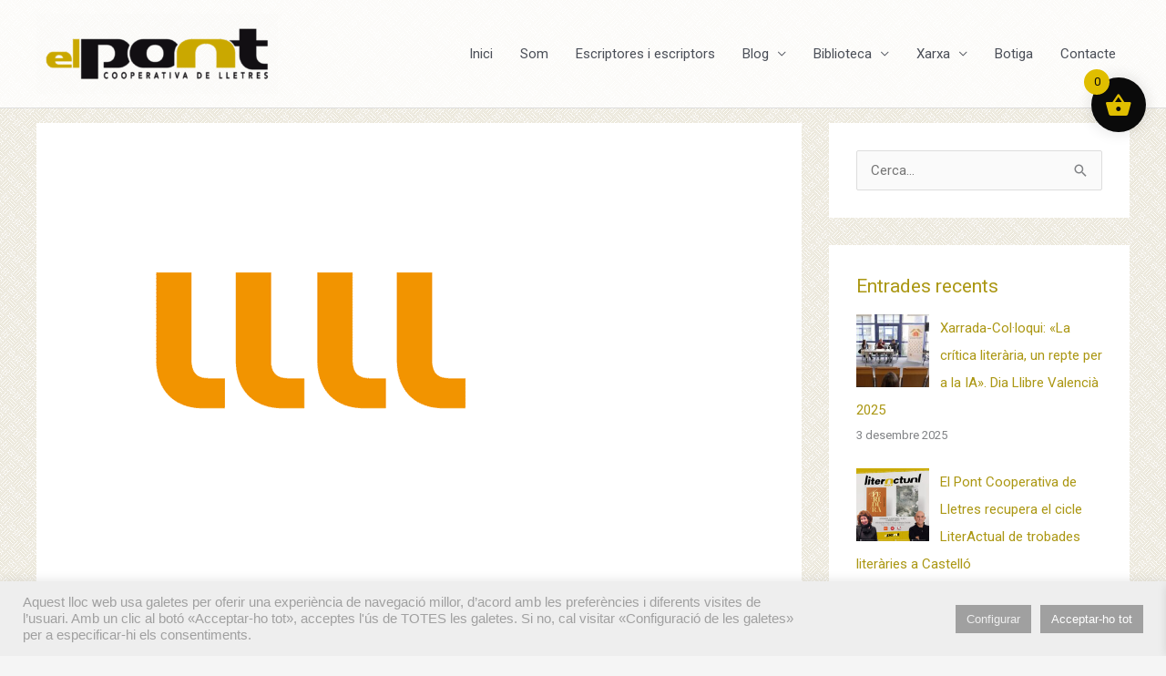

--- FILE ---
content_type: text/html; charset=UTF-8
request_url: https://www.elpontdeleslletres.cat/2012/01/26/linstitut-ramon-llull-convoca-les-subvencions-2012/
body_size: 37909
content:
<!DOCTYPE html>
<html lang="ca">
<head>
<meta charset="UTF-8">
<meta name="viewport" content="width=device-width, initial-scale=1">
	<link rel="profile" href="https://gmpg.org/xfn/11"> 
	<meta name='robots' content='index, follow, max-image-preview:large, max-snippet:-1, max-video-preview:-1' />
	<style>img:is([sizes="auto" i], [sizes^="auto," i]) { contain-intrinsic-size: 3000px 1500px }</style>
	
	<!-- This site is optimized with the Yoast SEO plugin v26.8 - https://yoast.com/product/yoast-seo-wordpress/ -->
	<title>L’Institut Ramon Llull convoca les subvencions 2012  - El Pont Cooperativa de Lletres</title>
	<link rel="canonical" href="https://www.elpontdeleslletres.cat/2012/01/26/linstitut-ramon-llull-convoca-les-subvencions-2012/" />
	<meta property="og:locale" content="ca_ES" />
	<meta property="og:type" content="article" />
	<meta property="og:title" content="L’Institut Ramon Llull convoca les subvencions 2012  - El Pont Cooperativa de Lletres" />
	<meta property="og:description" content="L’Institut Ramon Llull ha obert la convocatòria 2012 de subvencions per a la realització d&#8217;activitats de promoció i difusió exterior de la literatura catalana i de pensament que es realitzen enguany. Els ajuts ofereixen suport econòmic per tres tipus de treballs o activitats: Actes de difusió exterior de la literatura catalana i de pensament (obres [&hellip;]" />
	<meta property="og:url" content="https://www.elpontdeleslletres.cat/2012/01/26/linstitut-ramon-llull-convoca-les-subvencions-2012/" />
	<meta property="og:site_name" content="El Pont Cooperativa de Lletres" />
	<meta property="article:publisher" content="https://www.facebook.com/elpontdeleslletres" />
	<meta property="article:published_time" content="2012-01-26T07:19:48+00:00" />
	<meta property="article:modified_time" content="2012-01-26T07:28:32+00:00" />
	<meta property="og:image" content="https://www.elpontdeleslletres.cat/wp-content/uploads/2012/01/llull.png" />
	<meta property="og:image:width" content="400" />
	<meta property="og:image:height" content="387" />
	<meta property="og:image:type" content="image/png" />
	<meta name="author" content="l’editor" />
	<meta name="twitter:card" content="summary_large_image" />
	<meta name="twitter:creator" content="@elpontcoop" />
	<meta name="twitter:site" content="@elpontcoop" />
	<meta name="twitter:label1" content="Escrit per" />
	<meta name="twitter:data1" content="l’editor" />
	<meta name="twitter:label2" content="Temps estimat de lectura" />
	<meta name="twitter:data2" content="1 minut" />
	<script type="application/ld+json" class="yoast-schema-graph">{"@context":"https://schema.org","@graph":[{"@type":"Article","@id":"https://www.elpontdeleslletres.cat/2012/01/26/linstitut-ramon-llull-convoca-les-subvencions-2012/#article","isPartOf":{"@id":"https://www.elpontdeleslletres.cat/2012/01/26/linstitut-ramon-llull-convoca-les-subvencions-2012/"},"author":{"name":"l’editor","@id":"https://www.elpontdeleslletres.cat/#/schema/person/c66cefeea42dc42d6a7c1fbca05f1d9a"},"headline":"L’Institut Ramon Llull convoca les subvencions 2012","datePublished":"2012-01-26T07:19:48+00:00","dateModified":"2012-01-26T07:28:32+00:00","mainEntityOfPage":{"@id":"https://www.elpontdeleslletres.cat/2012/01/26/linstitut-ramon-llull-convoca-les-subvencions-2012/"},"wordCount":255,"commentCount":0,"publisher":{"@id":"https://www.elpontdeleslletres.cat/#organization"},"image":{"@id":"https://www.elpontdeleslletres.cat/2012/01/26/linstitut-ramon-llull-convoca-les-subvencions-2012/#primaryimage"},"thumbnailUrl":"https://www.elpontdeleslletres.cat/wp-content/uploads/2012/01/llull.png","keywords":["ajut","literatura","llengua","subvenció"],"articleSection":["Blog","Notícies"],"inLanguage":"ca","potentialAction":[{"@type":"CommentAction","name":"Comment","target":["https://www.elpontdeleslletres.cat/2012/01/26/linstitut-ramon-llull-convoca-les-subvencions-2012/#respond"]}]},{"@type":"WebPage","@id":"https://www.elpontdeleslletres.cat/2012/01/26/linstitut-ramon-llull-convoca-les-subvencions-2012/","url":"https://www.elpontdeleslletres.cat/2012/01/26/linstitut-ramon-llull-convoca-les-subvencions-2012/","name":"L’Institut Ramon Llull convoca les subvencions 2012 - El Pont Cooperativa de Lletres","isPartOf":{"@id":"https://www.elpontdeleslletres.cat/#website"},"primaryImageOfPage":{"@id":"https://www.elpontdeleslletres.cat/2012/01/26/linstitut-ramon-llull-convoca-les-subvencions-2012/#primaryimage"},"image":{"@id":"https://www.elpontdeleslletres.cat/2012/01/26/linstitut-ramon-llull-convoca-les-subvencions-2012/#primaryimage"},"thumbnailUrl":"https://www.elpontdeleslletres.cat/wp-content/uploads/2012/01/llull.png","datePublished":"2012-01-26T07:19:48+00:00","dateModified":"2012-01-26T07:28:32+00:00","breadcrumb":{"@id":"https://www.elpontdeleslletres.cat/2012/01/26/linstitut-ramon-llull-convoca-les-subvencions-2012/#breadcrumb"},"inLanguage":"ca","potentialAction":[{"@type":"ReadAction","target":["https://www.elpontdeleslletres.cat/2012/01/26/linstitut-ramon-llull-convoca-les-subvencions-2012/"]}]},{"@type":"ImageObject","inLanguage":"ca","@id":"https://www.elpontdeleslletres.cat/2012/01/26/linstitut-ramon-llull-convoca-les-subvencions-2012/#primaryimage","url":"https://www.elpontdeleslletres.cat/wp-content/uploads/2012/01/llull.png","contentUrl":"https://www.elpontdeleslletres.cat/wp-content/uploads/2012/01/llull.png","width":400,"height":387},{"@type":"BreadcrumbList","@id":"https://www.elpontdeleslletres.cat/2012/01/26/linstitut-ramon-llull-convoca-les-subvencions-2012/#breadcrumb","itemListElement":[{"@type":"ListItem","position":1,"name":"Inici","item":"https://www.elpontdeleslletres.cat/"},{"@type":"ListItem","position":2,"name":"BLOG","item":"https://www.elpontdeleslletres.cat/blog/"},{"@type":"ListItem","position":3,"name":"L’Institut Ramon Llull convoca les subvencions 2012"}]},{"@type":"WebSite","@id":"https://www.elpontdeleslletres.cat/#website","url":"https://www.elpontdeleslletres.cat/","name":"El Pont Cooperativa de Lletres","description":"el pont de les lletres","publisher":{"@id":"https://www.elpontdeleslletres.cat/#organization"},"potentialAction":[{"@type":"SearchAction","target":{"@type":"EntryPoint","urlTemplate":"https://www.elpontdeleslletres.cat/?s={search_term_string}"},"query-input":{"@type":"PropertyValueSpecification","valueRequired":true,"valueName":"search_term_string"}}],"inLanguage":"ca"},{"@type":"Organization","@id":"https://www.elpontdeleslletres.cat/#organization","name":"El Pont Cooperativa de Lletres","url":"https://www.elpontdeleslletres.cat/","logo":{"@type":"ImageObject","inLanguage":"ca","@id":"https://www.elpontdeleslletres.cat/#/schema/logo/image/","url":"https://www.elpontdeleslletres.cat/wp-content/uploads/2011/10/elpont_logo_original_g.png","contentUrl":"https://www.elpontdeleslletres.cat/wp-content/uploads/2011/10/elpont_logo_original_g.png","width":1200,"height":400,"caption":"El Pont Cooperativa de Lletres"},"image":{"@id":"https://www.elpontdeleslletres.cat/#/schema/logo/image/"},"sameAs":["https://www.facebook.com/elpontdeleslletres","https://x.com/elpontcoop","https://www.instagram.com/elpont_delletres/"]},{"@type":"Person","@id":"https://www.elpontdeleslletres.cat/#/schema/person/c66cefeea42dc42d6a7c1fbca05f1d9a","name":"l’editor","sameAs":["http://www.elpontdeleslletres.cat/"],"url":"https://www.elpontdeleslletres.cat/author/admin/"}]}</script>
	<!-- / Yoast SEO plugin. -->


<link rel='dns-prefetch' href='//static.addtoany.com' />
<link rel='dns-prefetch' href='//challenges.cloudflare.com' />
<link rel='dns-prefetch' href='//platform.twitter.com' />
<link rel='dns-prefetch' href='//fonts.googleapis.com' />
<link rel="alternate" type="application/rss+xml" title="El Pont Cooperativa de Lletres &raquo; Canal d&#039;informació" href="https://www.elpontdeleslletres.cat/feed/" />
<link rel="alternate" type="application/rss+xml" title="El Pont Cooperativa de Lletres &raquo; Canal dels comentaris" href="https://www.elpontdeleslletres.cat/comments/feed/" />
<script>
window._wpemojiSettings = {"baseUrl":"https:\/\/s.w.org\/images\/core\/emoji\/16.0.1\/72x72\/","ext":".png","svgUrl":"https:\/\/s.w.org\/images\/core\/emoji\/16.0.1\/svg\/","svgExt":".svg","source":{"concatemoji":"https:\/\/www.elpontdeleslletres.cat\/wp-includes\/js\/wp-emoji-release.min.js?ver=6.8.3"}};
/*! This file is auto-generated */
!function(s,n){var o,i,e;function c(e){try{var t={supportTests:e,timestamp:(new Date).valueOf()};sessionStorage.setItem(o,JSON.stringify(t))}catch(e){}}function p(e,t,n){e.clearRect(0,0,e.canvas.width,e.canvas.height),e.fillText(t,0,0);var t=new Uint32Array(e.getImageData(0,0,e.canvas.width,e.canvas.height).data),a=(e.clearRect(0,0,e.canvas.width,e.canvas.height),e.fillText(n,0,0),new Uint32Array(e.getImageData(0,0,e.canvas.width,e.canvas.height).data));return t.every(function(e,t){return e===a[t]})}function u(e,t){e.clearRect(0,0,e.canvas.width,e.canvas.height),e.fillText(t,0,0);for(var n=e.getImageData(16,16,1,1),a=0;a<n.data.length;a++)if(0!==n.data[a])return!1;return!0}function f(e,t,n,a){switch(t){case"flag":return n(e,"\ud83c\udff3\ufe0f\u200d\u26a7\ufe0f","\ud83c\udff3\ufe0f\u200b\u26a7\ufe0f")?!1:!n(e,"\ud83c\udde8\ud83c\uddf6","\ud83c\udde8\u200b\ud83c\uddf6")&&!n(e,"\ud83c\udff4\udb40\udc67\udb40\udc62\udb40\udc65\udb40\udc6e\udb40\udc67\udb40\udc7f","\ud83c\udff4\u200b\udb40\udc67\u200b\udb40\udc62\u200b\udb40\udc65\u200b\udb40\udc6e\u200b\udb40\udc67\u200b\udb40\udc7f");case"emoji":return!a(e,"\ud83e\udedf")}return!1}function g(e,t,n,a){var r="undefined"!=typeof WorkerGlobalScope&&self instanceof WorkerGlobalScope?new OffscreenCanvas(300,150):s.createElement("canvas"),o=r.getContext("2d",{willReadFrequently:!0}),i=(o.textBaseline="top",o.font="600 32px Arial",{});return e.forEach(function(e){i[e]=t(o,e,n,a)}),i}function t(e){var t=s.createElement("script");t.src=e,t.defer=!0,s.head.appendChild(t)}"undefined"!=typeof Promise&&(o="wpEmojiSettingsSupports",i=["flag","emoji"],n.supports={everything:!0,everythingExceptFlag:!0},e=new Promise(function(e){s.addEventListener("DOMContentLoaded",e,{once:!0})}),new Promise(function(t){var n=function(){try{var e=JSON.parse(sessionStorage.getItem(o));if("object"==typeof e&&"number"==typeof e.timestamp&&(new Date).valueOf()<e.timestamp+604800&&"object"==typeof e.supportTests)return e.supportTests}catch(e){}return null}();if(!n){if("undefined"!=typeof Worker&&"undefined"!=typeof OffscreenCanvas&&"undefined"!=typeof URL&&URL.createObjectURL&&"undefined"!=typeof Blob)try{var e="postMessage("+g.toString()+"("+[JSON.stringify(i),f.toString(),p.toString(),u.toString()].join(",")+"));",a=new Blob([e],{type:"text/javascript"}),r=new Worker(URL.createObjectURL(a),{name:"wpTestEmojiSupports"});return void(r.onmessage=function(e){c(n=e.data),r.terminate(),t(n)})}catch(e){}c(n=g(i,f,p,u))}t(n)}).then(function(e){for(var t in e)n.supports[t]=e[t],n.supports.everything=n.supports.everything&&n.supports[t],"flag"!==t&&(n.supports.everythingExceptFlag=n.supports.everythingExceptFlag&&n.supports[t]);n.supports.everythingExceptFlag=n.supports.everythingExceptFlag&&!n.supports.flag,n.DOMReady=!1,n.readyCallback=function(){n.DOMReady=!0}}).then(function(){return e}).then(function(){var e;n.supports.everything||(n.readyCallback(),(e=n.source||{}).concatemoji?t(e.concatemoji):e.wpemoji&&e.twemoji&&(t(e.twemoji),t(e.wpemoji)))}))}((window,document),window._wpemojiSettings);
</script>
<link rel='stylesheet' id='scap.flashblock-css' href='https://www.elpontdeleslletres.cat/wp-content/plugins/compact-wp-audio-player/css/flashblock.css?ver=6.8.3' media='all' />
<link rel='stylesheet' id='scap.player-css' href='https://www.elpontdeleslletres.cat/wp-content/plugins/compact-wp-audio-player/css/player.css?ver=6.8.3' media='all' />
<link rel='stylesheet' id='mb.miniAudioPlayer.css-css' href='https://www.elpontdeleslletres.cat/wp-content/plugins/wp-miniaudioplayer/css/miniplayer.css?ver=1.9.7' media='screen' />
<link rel='stylesheet' id='astra-theme-css-css' href='https://www.elpontdeleslletres.cat/wp-content/themes/astra/assets/css/minified/style.min.css?ver=4.12.1' media='all' />
<style id='astra-theme-css-inline-css'>
.ast-no-sidebar .entry-content .alignfull {margin-left: calc( -50vw + 50%);margin-right: calc( -50vw + 50%);max-width: 100vw;width: 100vw;}.ast-no-sidebar .entry-content .alignwide {margin-left: calc(-41vw + 50%);margin-right: calc(-41vw + 50%);max-width: unset;width: unset;}.ast-no-sidebar .entry-content .alignfull .alignfull,.ast-no-sidebar .entry-content .alignfull .alignwide,.ast-no-sidebar .entry-content .alignwide .alignfull,.ast-no-sidebar .entry-content .alignwide .alignwide,.ast-no-sidebar .entry-content .wp-block-column .alignfull,.ast-no-sidebar .entry-content .wp-block-column .alignwide{width: 100%;margin-left: auto;margin-right: auto;}.wp-block-gallery,.blocks-gallery-grid {margin: 0;}.wp-block-separator {max-width: 100px;}.wp-block-separator.is-style-wide,.wp-block-separator.is-style-dots {max-width: none;}.entry-content .has-2-columns .wp-block-column:first-child {padding-right: 10px;}.entry-content .has-2-columns .wp-block-column:last-child {padding-left: 10px;}@media (max-width: 782px) {.entry-content .wp-block-columns .wp-block-column {flex-basis: 100%;}.entry-content .has-2-columns .wp-block-column:first-child {padding-right: 0;}.entry-content .has-2-columns .wp-block-column:last-child {padding-left: 0;}}body .entry-content .wp-block-latest-posts {margin-left: 0;}body .entry-content .wp-block-latest-posts li {list-style: none;}.ast-no-sidebar .ast-container .entry-content .wp-block-latest-posts {margin-left: 0;}.ast-header-break-point .entry-content .alignwide {margin-left: auto;margin-right: auto;}.entry-content .blocks-gallery-item img {margin-bottom: auto;}.wp-block-pullquote {border-top: 4px solid #555d66;border-bottom: 4px solid #555d66;color: #40464d;}:root{--ast-post-nav-space:0;--ast-container-default-xlg-padding:6.67em;--ast-container-default-lg-padding:5.67em;--ast-container-default-slg-padding:4.34em;--ast-container-default-md-padding:3.34em;--ast-container-default-sm-padding:6.67em;--ast-container-default-xs-padding:2.4em;--ast-container-default-xxs-padding:1.4em;--ast-code-block-background:#EEEEEE;--ast-comment-inputs-background:#FAFAFA;--ast-normal-container-width:1200px;--ast-narrow-container-width:750px;--ast-blog-title-font-weight:normal;--ast-blog-meta-weight:inherit;--ast-global-color-primary:var(--ast-global-color-5);--ast-global-color-secondary:var(--ast-global-color-4);--ast-global-color-alternate-background:var(--ast-global-color-7);--ast-global-color-subtle-background:var(--ast-global-color-6);--ast-bg-style-guide:var( --ast-global-color-secondary,--ast-global-color-5 );--ast-shadow-style-guide:0px 0px 4px 0 #00000057;--ast-global-dark-bg-style:#fff;--ast-global-dark-lfs:#fbfbfb;--ast-widget-bg-color:#fafafa;--ast-wc-container-head-bg-color:#fbfbfb;--ast-title-layout-bg:#eeeeee;--ast-search-border-color:#e7e7e7;--ast-lifter-hover-bg:#e6e6e6;--ast-gallery-block-color:#000;--srfm-color-input-label:var(--ast-global-color-2);}html{font-size:93.75%;}a,.page-title{color:#ab9713;}a:hover,a:focus{color:#2c2a2a;}body,button,input,select,textarea,.ast-button,.ast-custom-button{font-family:'Roboto',sans-serif;font-weight:inherit;font-size:15px;font-size:1rem;}blockquote{color:var(--ast-global-color-3);}h1,h2,h3,h4,h5,h6,.entry-content :where(h1,h2,h3,h4,h5,h6),.site-title,.site-title a{font-family:'Barlow Semi Condensed',sans-serif;font-weight:normal;text-decoration:initial;}.ast-site-identity .site-title a{color:var(--ast-global-color-2);}.site-title{font-size:35px;font-size:2.3333333333333rem;display:none;}header .custom-logo-link img{max-width:265px;width:265px;}.astra-logo-svg{width:265px;}.site-header .site-description{font-size:15px;font-size:1rem;display:none;}.entry-title{font-size:30px;font-size:2rem;}.archive .ast-article-post .ast-article-inner,.blog .ast-article-post .ast-article-inner,.archive .ast-article-post .ast-article-inner:hover,.blog .ast-article-post .ast-article-inner:hover{overflow:hidden;}h1,.entry-content :where(h1){font-size:36px;font-size:2.4rem;font-family:'Barlow Semi Condensed',sans-serif;line-height:1.4em;text-decoration:initial;}h2,.entry-content :where(h2){font-size:25px;font-size:1.6666666666667rem;font-family:'Barlow Semi Condensed',sans-serif;line-height:1.25em;}h3,.entry-content :where(h3){font-size:25px;font-size:1.6666666666667rem;font-family:'Barlow Semi Condensed',sans-serif;line-height:1.3em;}h4,.entry-content :where(h4){font-size:21px;font-size:1.4rem;line-height:1.4em;font-family:'Barlow Semi Condensed',sans-serif;}h5,.entry-content :where(h5){font-size:18px;font-size:1.2rem;line-height:1.2em;font-family:'Barlow Semi Condensed',sans-serif;}h6,.entry-content :where(h6){font-size:14px;font-size:0.93333333333333rem;line-height:1.25em;font-family:'Barlow Semi Condensed',sans-serif;}::selection{background-color:#bfac34;color:#000000;}body,h1,h2,h3,h4,h5,h6,.entry-title a,.entry-content :where(h1,h2,h3,h4,h5,h6){color:var(--ast-global-color-3);}.tagcloud a:hover,.tagcloud a:focus,.tagcloud a.current-item{color:#000000;border-color:#ab9713;background-color:#ab9713;}input:focus,input[type="text"]:focus,input[type="email"]:focus,input[type="url"]:focus,input[type="password"]:focus,input[type="reset"]:focus,input[type="search"]:focus,textarea:focus{border-color:#ab9713;}input[type="radio"]:checked,input[type=reset],input[type="checkbox"]:checked,input[type="checkbox"]:hover:checked,input[type="checkbox"]:focus:checked,input[type=range]::-webkit-slider-thumb{border-color:#ab9713;background-color:#ab9713;box-shadow:none;}.site-footer a:hover + .post-count,.site-footer a:focus + .post-count{background:#ab9713;border-color:#ab9713;}.single .nav-links .nav-previous,.single .nav-links .nav-next{color:#ab9713;}.entry-meta,.entry-meta *{line-height:1.45;color:#ab9713;}.entry-meta a:not(.ast-button):hover,.entry-meta a:not(.ast-button):hover *,.entry-meta a:not(.ast-button):focus,.entry-meta a:not(.ast-button):focus *,.page-links > .page-link,.page-links .page-link:hover,.post-navigation a:hover{color:#2c2a2a;}#cat option,.secondary .calendar_wrap thead a,.secondary .calendar_wrap thead a:visited{color:#ab9713;}.secondary .calendar_wrap #today,.ast-progress-val span{background:#ab9713;}.secondary a:hover + .post-count,.secondary a:focus + .post-count{background:#ab9713;border-color:#ab9713;}.calendar_wrap #today > a{color:#000000;}.page-links .page-link,.single .post-navigation a{color:#ab9713;}.ast-search-menu-icon .search-form button.search-submit{padding:0 4px;}.ast-search-menu-icon form.search-form{padding-right:0;}.ast-header-search .ast-search-menu-icon.ast-dropdown-active .search-form,.ast-header-search .ast-search-menu-icon.ast-dropdown-active .search-field:focus{transition:all 0.2s;}.search-form input.search-field:focus{outline:none;}.widget-title,.widget .wp-block-heading{font-size:21px;font-size:1.4rem;color:var(--ast-global-color-3);}#secondary,#secondary button,#secondary input,#secondary select,#secondary textarea{font-size:15px;font-size:1rem;}.ast-search-menu-icon.slide-search a:focus-visible:focus-visible,.astra-search-icon:focus-visible,#close:focus-visible,a:focus-visible,.ast-menu-toggle:focus-visible,.site .skip-link:focus-visible,.wp-block-loginout input:focus-visible,.wp-block-search.wp-block-search__button-inside .wp-block-search__inside-wrapper,.ast-header-navigation-arrow:focus-visible,.woocommerce .wc-proceed-to-checkout > .checkout-button:focus-visible,.woocommerce .woocommerce-MyAccount-navigation ul li a:focus-visible,.ast-orders-table__row .ast-orders-table__cell:focus-visible,.woocommerce .woocommerce-order-details .order-again > .button:focus-visible,.woocommerce .woocommerce-message a.button.wc-forward:focus-visible,.woocommerce #minus_qty:focus-visible,.woocommerce #plus_qty:focus-visible,a#ast-apply-coupon:focus-visible,.woocommerce .woocommerce-info a:focus-visible,.woocommerce .astra-shop-summary-wrap a:focus-visible,.woocommerce a.wc-forward:focus-visible,#ast-apply-coupon:focus-visible,.woocommerce-js .woocommerce-mini-cart-item a.remove:focus-visible,#close:focus-visible,.button.search-submit:focus-visible,#search_submit:focus,.normal-search:focus-visible,.ast-header-account-wrap:focus-visible,.woocommerce .ast-on-card-button.ast-quick-view-trigger:focus,.astra-cart-drawer-close:focus,.ast-single-variation:focus,.ast-woocommerce-product-gallery__image:focus,.ast-button:focus,.woocommerce-product-gallery--with-images [data-controls="prev"]:focus-visible,.woocommerce-product-gallery--with-images [data-controls="next"]:focus-visible,.ast-builder-button-wrap:has(.ast-custom-button-link:focus),.ast-builder-button-wrap .ast-custom-button-link:focus{outline-style:dotted;outline-color:inherit;outline-width:thin;}input:focus,input[type="text"]:focus,input[type="email"]:focus,input[type="url"]:focus,input[type="password"]:focus,input[type="reset"]:focus,input[type="search"]:focus,input[type="number"]:focus,textarea:focus,.wp-block-search__input:focus,[data-section="section-header-mobile-trigger"] .ast-button-wrap .ast-mobile-menu-trigger-minimal:focus,.ast-mobile-popup-drawer.active .menu-toggle-close:focus,.woocommerce-ordering select.orderby:focus,#ast-scroll-top:focus,#coupon_code:focus,.woocommerce-page #comment:focus,.woocommerce #reviews #respond input#submit:focus,.woocommerce a.add_to_cart_button:focus,.woocommerce .button.single_add_to_cart_button:focus,.woocommerce .woocommerce-cart-form button:focus,.woocommerce .woocommerce-cart-form__cart-item .quantity .qty:focus,.woocommerce .woocommerce-billing-fields .woocommerce-billing-fields__field-wrapper .woocommerce-input-wrapper > .input-text:focus,.woocommerce #order_comments:focus,.woocommerce #place_order:focus,.woocommerce .woocommerce-address-fields .woocommerce-address-fields__field-wrapper .woocommerce-input-wrapper > .input-text:focus,.woocommerce .woocommerce-MyAccount-content form button:focus,.woocommerce .woocommerce-MyAccount-content .woocommerce-EditAccountForm .woocommerce-form-row .woocommerce-Input.input-text:focus,.woocommerce .ast-woocommerce-container .woocommerce-pagination ul.page-numbers li a:focus,body #content .woocommerce form .form-row .select2-container--default .select2-selection--single:focus,#ast-coupon-code:focus,.woocommerce.woocommerce-js .quantity input[type=number]:focus,.woocommerce-js .woocommerce-mini-cart-item .quantity input[type=number]:focus,.woocommerce p#ast-coupon-trigger:focus{border-style:dotted;border-color:inherit;border-width:thin;}input{outline:none;}.woocommerce-js input[type=text]:focus,.woocommerce-js input[type=email]:focus,.woocommerce-js textarea:focus,input[type=number]:focus,.comments-area textarea#comment:focus,.comments-area textarea#comment:active,.comments-area .ast-comment-formwrap input[type="text"]:focus,.comments-area .ast-comment-formwrap input[type="text"]:active{outline-style:unset;outline-color:inherit;outline-width:thin;}.main-header-menu .menu-link,.ast-header-custom-item a{color:var(--ast-global-color-3);}.main-header-menu .menu-item:hover > .menu-link,.main-header-menu .menu-item:hover > .ast-menu-toggle,.main-header-menu .ast-masthead-custom-menu-items a:hover,.main-header-menu .menu-item.focus > .menu-link,.main-header-menu .menu-item.focus > .ast-menu-toggle,.main-header-menu .current-menu-item > .menu-link,.main-header-menu .current-menu-ancestor > .menu-link,.main-header-menu .current-menu-item > .ast-menu-toggle,.main-header-menu .current-menu-ancestor > .ast-menu-toggle{color:#ab9713;}.header-main-layout-3 .ast-main-header-bar-alignment{margin-right:auto;}.header-main-layout-2 .site-header-section-left .ast-site-identity{text-align:left;}.ast-logo-title-inline .site-logo-img{padding-right:1em;}.site-logo-img img{ transition:all 0.2s linear;}body .ast-oembed-container *{position:absolute;top:0;width:100%;height:100%;left:0;}body .wp-block-embed-pocket-casts .ast-oembed-container *{position:unset;}.ast-header-break-point .ast-mobile-menu-buttons-minimal.menu-toggle{background:transparent;color:#bfac34;}.ast-header-break-point .ast-mobile-menu-buttons-outline.menu-toggle{background:transparent;border:1px solid #bfac34;color:#bfac34;}.ast-header-break-point .ast-mobile-menu-buttons-fill.menu-toggle{background:#bfac34;}.ast-single-post-featured-section + article {margin-top: 2em;}.site-content .ast-single-post-featured-section img {width: 100%;overflow: hidden;object-fit: cover;}.site > .ast-single-related-posts-container {margin-top: 0;}@media (min-width: 922px) {.ast-desktop .ast-container--narrow {max-width: var(--ast-narrow-container-width);margin: 0 auto;}}#secondary {margin: 4em 0 2.5em;word-break: break-word;line-height: 2;}#secondary li {margin-bottom: 0.25em;}#secondary li:last-child {margin-bottom: 0;}@media (max-width: 768px) {.js_active .ast-plain-container.ast-single-post #secondary {margin-top: 1.5em;}}.ast-separate-container.ast-two-container #secondary .widget {background-color: #fff;padding: 2em;margin-bottom: 2em;}@media (min-width: 993px) {.ast-left-sidebar #secondary {padding-right: 60px;}.ast-right-sidebar #secondary {padding-left: 60px;}}@media (max-width: 993px) {.ast-right-sidebar #secondary {padding-left: 30px;}.ast-left-sidebar #secondary {padding-right: 30px;}}.footer-adv .footer-adv-overlay{border-top-style:solid;border-top-color:#7a7a7a;}@media( max-width: 420px ) {.single .nav-links .nav-previous,.single .nav-links .nav-next {width: 100%;text-align: center;}}.wp-block-buttons.aligncenter{justify-content:center;}@media (max-width:921px){.ast-theme-transparent-header #primary,.ast-theme-transparent-header #secondary{padding:0;}}@media (max-width:921px){.ast-plain-container.ast-no-sidebar #primary{padding:0;}}.ast-plain-container.ast-no-sidebar #primary{margin-top:0;margin-bottom:0;}@media (min-width:1200px){.ast-separate-container.ast-right-sidebar .entry-content .wp-block-image.alignfull,.ast-separate-container.ast-left-sidebar .entry-content .wp-block-image.alignfull,.ast-separate-container.ast-right-sidebar .entry-content .wp-block-cover.alignfull,.ast-separate-container.ast-left-sidebar .entry-content .wp-block-cover.alignfull{margin-left:-6.67em;margin-right:-6.67em;max-width:unset;width:unset;}.ast-separate-container.ast-right-sidebar .entry-content .wp-block-image.alignwide,.ast-separate-container.ast-left-sidebar .entry-content .wp-block-image.alignwide,.ast-separate-container.ast-right-sidebar .entry-content .wp-block-cover.alignwide,.ast-separate-container.ast-left-sidebar .entry-content .wp-block-cover.alignwide{margin-left:-20px;margin-right:-20px;max-width:unset;width:unset;}}@media (min-width:1200px){.wp-block-group .has-background{padding:20px;}}@media (min-width:1200px){.ast-separate-container.ast-right-sidebar .entry-content .wp-block-group.alignwide,.ast-separate-container.ast-left-sidebar .entry-content .wp-block-group.alignwide,.ast-separate-container.ast-right-sidebar .entry-content .wp-block-cover.alignwide,.ast-separate-container.ast-left-sidebar .entry-content .wp-block-cover.alignwide{margin-left:-20px;margin-right:-20px;padding-left:20px;padding-right:20px;}.ast-separate-container.ast-right-sidebar .entry-content .wp-block-group.alignfull,.ast-separate-container.ast-left-sidebar .entry-content .wp-block-group.alignfull,.ast-separate-container.ast-right-sidebar .entry-content .wp-block-cover.alignfull,.ast-separate-container.ast-left-sidebar .entry-content .wp-block-cover.alignfull{margin-left:-6.67em;margin-right:-6.67em;padding-left:6.67em;padding-right:6.67em;}}@media (min-width:1200px){.wp-block-cover-image.alignwide .wp-block-cover__inner-container,.wp-block-cover.alignwide .wp-block-cover__inner-container,.wp-block-cover-image.alignfull .wp-block-cover__inner-container,.wp-block-cover.alignfull .wp-block-cover__inner-container{width:100%;}}.wp-block-columns{margin-bottom:unset;}.wp-block-image.size-full{margin:2rem 0;}.wp-block-separator.has-background{padding:0;}.wp-block-gallery{margin-bottom:1.6em;}.wp-block-group{padding-top:4em;padding-bottom:4em;}.wp-block-group__inner-container .wp-block-columns:last-child,.wp-block-group__inner-container :last-child,.wp-block-table table{margin-bottom:0;}.blocks-gallery-grid{width:100%;}.wp-block-navigation-link__content{padding:5px 0;}.wp-block-group .wp-block-group .has-text-align-center,.wp-block-group .wp-block-column .has-text-align-center{max-width:100%;}.has-text-align-center{margin:0 auto;}@media (min-width:1200px){.wp-block-cover__inner-container,.alignwide .wp-block-group__inner-container,.alignfull .wp-block-group__inner-container{max-width:1200px;margin:0 auto;}.wp-block-group.alignnone,.wp-block-group.aligncenter,.wp-block-group.alignleft,.wp-block-group.alignright,.wp-block-group.alignwide,.wp-block-columns.alignwide{margin:2rem 0 1rem 0;}}@media (max-width:1200px){.wp-block-group{padding:3em;}.wp-block-group .wp-block-group{padding:1.5em;}.wp-block-columns,.wp-block-column{margin:1rem 0;}}@media (min-width:921px){.wp-block-columns .wp-block-group{padding:2em;}}@media (max-width:544px){.wp-block-cover-image .wp-block-cover__inner-container,.wp-block-cover .wp-block-cover__inner-container{width:unset;}.wp-block-cover,.wp-block-cover-image{padding:2em 0;}.wp-block-group,.wp-block-cover{padding:2em;}.wp-block-media-text__media img,.wp-block-media-text__media video{width:unset;max-width:100%;}.wp-block-media-text.has-background .wp-block-media-text__content{padding:1em;}}.wp-block-image.aligncenter{margin-left:auto;margin-right:auto;}.wp-block-table.aligncenter{margin-left:auto;margin-right:auto;}@media (min-width:544px){.entry-content .wp-block-media-text.has-media-on-the-right .wp-block-media-text__content{padding:0 8% 0 0;}.entry-content .wp-block-media-text .wp-block-media-text__content{padding:0 0 0 8%;}.ast-plain-container .site-content .entry-content .has-custom-content-position.is-position-bottom-left > *,.ast-plain-container .site-content .entry-content .has-custom-content-position.is-position-bottom-right > *,.ast-plain-container .site-content .entry-content .has-custom-content-position.is-position-top-left > *,.ast-plain-container .site-content .entry-content .has-custom-content-position.is-position-top-right > *,.ast-plain-container .site-content .entry-content .has-custom-content-position.is-position-center-right > *,.ast-plain-container .site-content .entry-content .has-custom-content-position.is-position-center-left > *{margin:0;}}@media (max-width:544px){.entry-content .wp-block-media-text .wp-block-media-text__content{padding:8% 0;}.wp-block-media-text .wp-block-media-text__media img{width:auto;max-width:100%;}}.wp-block-buttons .wp-block-button.is-style-outline .wp-block-button__link.wp-element-button,.ast-outline-button,.wp-block-uagb-buttons-child .uagb-buttons-repeater.ast-outline-button{border-top-width:2px;border-right-width:2px;border-bottom-width:2px;border-left-width:2px;font-family:inherit;font-weight:inherit;line-height:1em;}.wp-block-button .wp-block-button__link.wp-element-button.is-style-outline:not(.has-background),.wp-block-button.is-style-outline>.wp-block-button__link.wp-element-button:not(.has-background),.ast-outline-button{background-color:transparent;}.entry-content[data-ast-blocks-layout] > figure{margin-bottom:1em;}.review-rating{display:flex;align-items:center;order:2;}@media (max-width:921px){.ast-left-sidebar #content > .ast-container{display:flex;flex-direction:column-reverse;width:100%;}.ast-separate-container .ast-article-post,.ast-separate-container .ast-article-single{padding:1.5em 2.14em;}.ast-author-box img.avatar{margin:20px 0 0 0;}}@media (max-width:921px){#secondary.secondary{padding-top:0;}.ast-separate-container.ast-right-sidebar #secondary{padding-left:1em;padding-right:1em;}.ast-separate-container.ast-two-container #secondary{padding-left:0;padding-right:0;}.ast-page-builder-template .entry-header #secondary,.ast-page-builder-template #secondary{margin-top:1.5em;}}@media (max-width:921px){.ast-right-sidebar #primary{padding-right:0;}.ast-page-builder-template.ast-left-sidebar #secondary,.ast-page-builder-template.ast-right-sidebar #secondary{padding-right:20px;padding-left:20px;}.ast-right-sidebar #secondary,.ast-left-sidebar #primary{padding-left:0;}.ast-left-sidebar #secondary{padding-right:0;}}@media (min-width:922px){.ast-separate-container.ast-right-sidebar #primary,.ast-separate-container.ast-left-sidebar #primary{border:0;}.search-no-results.ast-separate-container #primary{margin-bottom:4em;}}@media (min-width:922px){.ast-right-sidebar #primary{border-right:1px solid var(--ast-border-color);}.ast-left-sidebar #primary{border-left:1px solid var(--ast-border-color);}.ast-right-sidebar #secondary{border-left:1px solid var(--ast-border-color);margin-left:-1px;}.ast-left-sidebar #secondary{border-right:1px solid var(--ast-border-color);margin-right:-1px;}.ast-separate-container.ast-two-container.ast-right-sidebar #secondary{padding-left:30px;padding-right:0;}.ast-separate-container.ast-two-container.ast-left-sidebar #secondary{padding-right:30px;padding-left:0;}.ast-separate-container.ast-right-sidebar #secondary,.ast-separate-container.ast-left-sidebar #secondary{border:0;margin-left:auto;margin-right:auto;}.ast-separate-container.ast-two-container #secondary .widget:last-child{margin-bottom:0;}}.wp-block-button .wp-block-button__link{color:#000000;}.wp-block-button .wp-block-button__link:hover,.wp-block-button .wp-block-button__link:focus{color:#ffffff;background-color:#2c2a2a;border-color:#2c2a2a;}.wp-block-button .wp-block-button__link{border-top-width:0;border-right-width:0;border-left-width:0;border-bottom-width:0;border-color:#bfac34;background-color:#bfac34;color:#000000;font-family:inherit;font-weight:inherit;line-height:1em;padding-top:10px;padding-right:40px;padding-bottom:10px;padding-left:40px;}.menu-toggle,button,.ast-button,.ast-custom-button,.button,input#submit,input[type="button"],input[type="submit"],input[type="reset"]{border-style:solid;border-top-width:0;border-right-width:0;border-left-width:0;border-bottom-width:0;color:#000000;border-color:#bfac34;background-color:#bfac34;padding-top:10px;padding-right:40px;padding-bottom:10px;padding-left:40px;font-family:inherit;font-weight:inherit;line-height:1em;}button:focus,.menu-toggle:hover,button:hover,.ast-button:hover,.ast-custom-button:hover .button:hover,.ast-custom-button:hover ,input[type=reset]:hover,input[type=reset]:focus,input#submit:hover,input#submit:focus,input[type="button"]:hover,input[type="button"]:focus,input[type="submit"]:hover,input[type="submit"]:focus{color:#ffffff;background-color:#2c2a2a;border-color:#2c2a2a;}@media (max-width:921px){.ast-mobile-header-stack .main-header-bar .ast-search-menu-icon{display:inline-block;}.ast-header-break-point.ast-header-custom-item-outside .ast-mobile-header-stack .main-header-bar .ast-search-icon{margin:0;}.ast-comment-avatar-wrap img{max-width:2.5em;}.ast-comment-meta{padding:0 1.8888em 1.3333em;}.ast-separate-container .ast-comment-list li.depth-1{padding:1.5em 2.14em;}.ast-separate-container .comment-respond{padding:2em 2.14em;}}@media (min-width:544px){.ast-container{max-width:100%;}}@media (max-width:544px){.ast-separate-container .ast-article-post,.ast-separate-container .ast-article-single,.ast-separate-container .comments-title,.ast-separate-container .ast-archive-description{padding:1.5em 1em;}.ast-separate-container #content .ast-container{padding-left:0.54em;padding-right:0.54em;}.ast-separate-container .ast-comment-list .bypostauthor{padding:.5em;}.ast-search-menu-icon.ast-dropdown-active .search-field{width:170px;}.ast-separate-container #secondary{padding-top:0;}.ast-separate-container.ast-two-container #secondary .widget{margin-bottom:1.5em;padding-left:1em;padding-right:1em;}.site-branding img,.site-header .site-logo-img .custom-logo-link img{max-width:100%;}} #ast-mobile-header .ast-site-header-cart-li a{pointer-events:none;}body,.ast-separate-container{background-image:url(https://www.elpontdeleslletres.cat/wp-content/uploads/2021/01/background-1.png);background-repeat:repeat;background-position:center center;background-size:auto;background-attachment:fixed;}.ast-no-sidebar.ast-separate-container .entry-content .alignfull {margin-left: -6.67em;margin-right: -6.67em;width: auto;}@media (max-width: 1200px) {.ast-no-sidebar.ast-separate-container .entry-content .alignfull {margin-left: -2.4em;margin-right: -2.4em;}}@media (max-width: 768px) {.ast-no-sidebar.ast-separate-container .entry-content .alignfull {margin-left: -2.14em;margin-right: -2.14em;}}@media (max-width: 544px) {.ast-no-sidebar.ast-separate-container .entry-content .alignfull {margin-left: -1em;margin-right: -1em;}}.ast-no-sidebar.ast-separate-container .entry-content .alignwide {margin-left: -20px;margin-right: -20px;}.ast-no-sidebar.ast-separate-container .entry-content .wp-block-column .alignfull,.ast-no-sidebar.ast-separate-container .entry-content .wp-block-column .alignwide {margin-left: auto;margin-right: auto;width: 100%;}@media (max-width:921px){.site-title{display:none;}.site-header .site-description{display:none;}h1,.entry-content :where(h1){font-size:30px;}h2,.entry-content :where(h2){font-size:25px;}h3,.entry-content :where(h3){font-size:20px;}}@media (max-width:544px){.site-title{display:none;}.site-header .site-description{display:none;}h1,.entry-content :where(h1){font-size:30px;}h2,.entry-content :where(h2){font-size:25px;}h3,.entry-content :where(h3){font-size:20px;}}@media (max-width:921px){html{font-size:85.5%;}}@media (max-width:544px){html{font-size:85.5%;}}@media (min-width:922px){.ast-container{max-width:1240px;}}@font-face {font-family: "Astra";src: url(https://www.elpontdeleslletres.cat/wp-content/themes/astra/assets/fonts/astra.woff) format("woff"),url(https://www.elpontdeleslletres.cat/wp-content/themes/astra/assets/fonts/astra.ttf) format("truetype"),url(https://www.elpontdeleslletres.cat/wp-content/themes/astra/assets/fonts/astra.svg#astra) format("svg");font-weight: normal;font-style: normal;font-display: fallback;}@media (max-width:921px) {.main-header-bar .main-header-bar-navigation{display:none;}}.ast-desktop .main-header-menu.submenu-with-border .sub-menu,.ast-desktop .main-header-menu.submenu-with-border .astra-full-megamenu-wrapper{border-color:#bfac34;}.ast-desktop .main-header-menu.submenu-with-border .sub-menu{border-top-width:2px;border-style:solid;}.ast-desktop .main-header-menu.submenu-with-border .sub-menu .sub-menu{top:-2px;}.ast-desktop .main-header-menu.submenu-with-border .sub-menu .menu-link,.ast-desktop .main-header-menu.submenu-with-border .children .menu-link{border-bottom-width:0px;border-style:solid;border-color:#eaeaea;}@media (min-width:922px){.main-header-menu .sub-menu .menu-item.ast-left-align-sub-menu:hover > .sub-menu,.main-header-menu .sub-menu .menu-item.ast-left-align-sub-menu.focus > .sub-menu{margin-left:-0px;}}.ast-small-footer{border-top-style:solid;border-top-width:1px;border-top-color:#7a7a7a;}.site .comments-area{padding-bottom:3em;}.ast-header-break-point.ast-header-custom-item-inside .main-header-bar .main-header-bar-navigation .ast-search-icon {display: none;}.ast-header-break-point.ast-header-custom-item-inside .main-header-bar .ast-search-menu-icon .search-form {padding: 0;display: block;overflow: hidden;}.ast-header-break-point .ast-header-custom-item .widget:last-child {margin-bottom: 1em;}.ast-header-custom-item .widget {margin: 0.5em;display: inline-block;vertical-align: middle;}.ast-header-custom-item .widget p {margin-bottom: 0;}.ast-header-custom-item .widget li {width: auto;}.ast-header-custom-item-inside .button-custom-menu-item .menu-link {display: none;}.ast-header-custom-item-inside.ast-header-break-point .button-custom-menu-item .ast-custom-button-link {display: none;}.ast-header-custom-item-inside.ast-header-break-point .button-custom-menu-item .menu-link {display: block;}.ast-header-break-point.ast-header-custom-item-outside .main-header-bar .ast-search-icon {margin-right: 1em;}.ast-header-break-point.ast-header-custom-item-inside .main-header-bar .ast-search-menu-icon .search-field,.ast-header-break-point.ast-header-custom-item-inside .main-header-bar .ast-search-menu-icon.ast-inline-search .search-field {width: 100%;padding-right: 5.5em;}.ast-header-break-point.ast-header-custom-item-inside .main-header-bar .ast-search-menu-icon .search-submit {display: block;position: absolute;height: 100%;top: 0;right: 0;padding: 0 1em;border-radius: 0;}.ast-header-break-point .ast-header-custom-item .ast-masthead-custom-menu-items {padding-left: 20px;padding-right: 20px;margin-bottom: 1em;margin-top: 1em;}.ast-header-custom-item-inside.ast-header-break-point .button-custom-menu-item {padding-left: 0;padding-right: 0;margin-top: 0;margin-bottom: 0;}.astra-icon-down_arrow::after {content: "\e900";font-family: Astra;}.astra-icon-close::after {content: "\e5cd";font-family: Astra;}.astra-icon-drag_handle::after {content: "\e25d";font-family: Astra;}.astra-icon-format_align_justify::after {content: "\e235";font-family: Astra;}.astra-icon-menu::after {content: "\e5d2";font-family: Astra;}.astra-icon-reorder::after {content: "\e8fe";font-family: Astra;}.astra-icon-search::after {content: "\e8b6";font-family: Astra;}.astra-icon-zoom_in::after {content: "\e56b";font-family: Astra;}.astra-icon-check-circle::after {content: "\e901";font-family: Astra;}.astra-icon-shopping-cart::after {content: "\f07a";font-family: Astra;}.astra-icon-shopping-bag::after {content: "\f290";font-family: Astra;}.astra-icon-shopping-basket::after {content: "\f291";font-family: Astra;}.astra-icon-circle-o::after {content: "\e903";font-family: Astra;}.astra-icon-certificate::after {content: "\e902";font-family: Astra;}blockquote {padding: 1.2em;}:root .has-ast-global-color-0-color{color:var(--ast-global-color-0);}:root .has-ast-global-color-0-background-color{background-color:var(--ast-global-color-0);}:root .wp-block-button .has-ast-global-color-0-color{color:var(--ast-global-color-0);}:root .wp-block-button .has-ast-global-color-0-background-color{background-color:var(--ast-global-color-0);}:root .has-ast-global-color-1-color{color:var(--ast-global-color-1);}:root .has-ast-global-color-1-background-color{background-color:var(--ast-global-color-1);}:root .wp-block-button .has-ast-global-color-1-color{color:var(--ast-global-color-1);}:root .wp-block-button .has-ast-global-color-1-background-color{background-color:var(--ast-global-color-1);}:root .has-ast-global-color-2-color{color:var(--ast-global-color-2);}:root .has-ast-global-color-2-background-color{background-color:var(--ast-global-color-2);}:root .wp-block-button .has-ast-global-color-2-color{color:var(--ast-global-color-2);}:root .wp-block-button .has-ast-global-color-2-background-color{background-color:var(--ast-global-color-2);}:root .has-ast-global-color-3-color{color:var(--ast-global-color-3);}:root .has-ast-global-color-3-background-color{background-color:var(--ast-global-color-3);}:root .wp-block-button .has-ast-global-color-3-color{color:var(--ast-global-color-3);}:root .wp-block-button .has-ast-global-color-3-background-color{background-color:var(--ast-global-color-3);}:root .has-ast-global-color-4-color{color:var(--ast-global-color-4);}:root .has-ast-global-color-4-background-color{background-color:var(--ast-global-color-4);}:root .wp-block-button .has-ast-global-color-4-color{color:var(--ast-global-color-4);}:root .wp-block-button .has-ast-global-color-4-background-color{background-color:var(--ast-global-color-4);}:root .has-ast-global-color-5-color{color:var(--ast-global-color-5);}:root .has-ast-global-color-5-background-color{background-color:var(--ast-global-color-5);}:root .wp-block-button .has-ast-global-color-5-color{color:var(--ast-global-color-5);}:root .wp-block-button .has-ast-global-color-5-background-color{background-color:var(--ast-global-color-5);}:root .has-ast-global-color-6-color{color:var(--ast-global-color-6);}:root .has-ast-global-color-6-background-color{background-color:var(--ast-global-color-6);}:root .wp-block-button .has-ast-global-color-6-color{color:var(--ast-global-color-6);}:root .wp-block-button .has-ast-global-color-6-background-color{background-color:var(--ast-global-color-6);}:root .has-ast-global-color-7-color{color:var(--ast-global-color-7);}:root .has-ast-global-color-7-background-color{background-color:var(--ast-global-color-7);}:root .wp-block-button .has-ast-global-color-7-color{color:var(--ast-global-color-7);}:root .wp-block-button .has-ast-global-color-7-background-color{background-color:var(--ast-global-color-7);}:root .has-ast-global-color-8-color{color:var(--ast-global-color-8);}:root .has-ast-global-color-8-background-color{background-color:var(--ast-global-color-8);}:root .wp-block-button .has-ast-global-color-8-color{color:var(--ast-global-color-8);}:root .wp-block-button .has-ast-global-color-8-background-color{background-color:var(--ast-global-color-8);}:root{--ast-global-color-0:#0170B9;--ast-global-color-1:#3a3a3a;--ast-global-color-2:#3a3a3a;--ast-global-color-3:#4B4F58;--ast-global-color-4:#F5F5F5;--ast-global-color-5:#FFFFFF;--ast-global-color-6:#E5E5E5;--ast-global-color-7:#424242;--ast-global-color-8:#000000;}:root {--ast-border-color : #dddddd;}.ast-single-entry-banner {-js-display: flex;display: flex;flex-direction: column;justify-content: center;text-align: center;position: relative;background: var(--ast-title-layout-bg);}.ast-single-entry-banner[data-banner-layout="layout-1"] {max-width: 1200px;background: inherit;padding: 20px 0;}.ast-single-entry-banner[data-banner-width-type="custom"] {margin: 0 auto;width: 100%;}.ast-single-entry-banner + .site-content .entry-header {margin-bottom: 0;}.site .ast-author-avatar {--ast-author-avatar-size: ;}a.ast-underline-text {text-decoration: underline;}.ast-container > .ast-terms-link {position: relative;display: block;}a.ast-button.ast-badge-tax {padding: 4px 8px;border-radius: 3px;font-size: inherit;}header.entry-header{text-align:left;}header.entry-header .entry-title{font-family:'Roboto Condensed',sans-serif;font-size:32px;font-size:2.1333333333333rem;letter-spacing:-1px;text-decoration:initial;}header.entry-header > *:not(:last-child){margin-bottom:10px;}@media (max-width:921px){header.entry-header{text-align:left;}}@media (max-width:544px){header.entry-header{text-align:left;}}.ast-archive-entry-banner {-js-display: flex;display: flex;flex-direction: column;justify-content: center;text-align: center;position: relative;background: var(--ast-title-layout-bg);}.ast-archive-entry-banner[data-banner-width-type="custom"] {margin: 0 auto;width: 100%;}.ast-archive-entry-banner[data-banner-layout="layout-1"] {background: inherit;padding: 20px 0;text-align: left;}body.archive .ast-archive-description{max-width:1200px;width:100%;text-align:left;padding-top:3em;padding-right:3em;padding-bottom:3em;padding-left:3em;}body.archive .ast-archive-description .ast-archive-title,body.archive .ast-archive-description .ast-archive-title *{font-size:40px;font-size:2.6666666666667rem;text-transform:capitalize;}body.archive .ast-archive-description > *:not(:last-child){margin-bottom:10px;}@media (max-width:921px){body.archive .ast-archive-description{text-align:left;}}@media (max-width:544px){body.archive .ast-archive-description{text-align:left;}}.ast-breadcrumbs .trail-browse,.ast-breadcrumbs .trail-items,.ast-breadcrumbs .trail-items li{display:inline-block;margin:0;padding:0;border:none;background:inherit;text-indent:0;text-decoration:none;}.ast-breadcrumbs .trail-browse{font-size:inherit;font-style:inherit;font-weight:inherit;color:inherit;}.ast-breadcrumbs .trail-items{list-style:none;}.trail-items li::after{padding:0 0.3em;content:"\00bb";}.trail-items li:last-of-type::after{display:none;}h1,h2,h3,h4,h5,h6,.entry-content :where(h1,h2,h3,h4,h5,h6){color:#8d876a;}.ast-header-break-point .main-header-bar{border-bottom-width:1px;}@media (min-width:922px){.main-header-bar{border-bottom-width:1px;}}@media (min-width:922px){#primary{width:70%;}#secondary{width:30%;}}.main-header-menu .menu-item, #astra-footer-menu .menu-item, .main-header-bar .ast-masthead-custom-menu-items{-js-display:flex;display:flex;-webkit-box-pack:center;-webkit-justify-content:center;-moz-box-pack:center;-ms-flex-pack:center;justify-content:center;-webkit-box-orient:vertical;-webkit-box-direction:normal;-webkit-flex-direction:column;-moz-box-orient:vertical;-moz-box-direction:normal;-ms-flex-direction:column;flex-direction:column;}.main-header-menu > .menu-item > .menu-link, #astra-footer-menu > .menu-item > .menu-link{height:100%;-webkit-box-align:center;-webkit-align-items:center;-moz-box-align:center;-ms-flex-align:center;align-items:center;-js-display:flex;display:flex;}.ast-primary-menu-disabled .main-header-bar .ast-masthead-custom-menu-items{flex:unset;}.main-header-menu .sub-menu .menu-item.menu-item-has-children > .menu-link:after{position:absolute;right:1em;top:50%;transform:translate(0,-50%) rotate(270deg);}.ast-header-break-point .main-header-bar .main-header-bar-navigation .page_item_has_children > .ast-menu-toggle::before, .ast-header-break-point .main-header-bar .main-header-bar-navigation .menu-item-has-children > .ast-menu-toggle::before, .ast-mobile-popup-drawer .main-header-bar-navigation .menu-item-has-children>.ast-menu-toggle::before, .ast-header-break-point .ast-mobile-header-wrap .main-header-bar-navigation .menu-item-has-children > .ast-menu-toggle::before{font-weight:bold;content:"\e900";font-family:Astra;text-decoration:inherit;display:inline-block;}.ast-header-break-point .main-navigation ul.sub-menu .menu-item .menu-link:before{content:"\e900";font-family:Astra;font-size:.65em;text-decoration:inherit;display:inline-block;transform:translate(0, -2px) rotateZ(270deg);margin-right:5px;}.widget_search .search-form:after{font-family:Astra;font-size:1.2em;font-weight:normal;content:"\e8b6";position:absolute;top:50%;right:15px;transform:translate(0, -50%);}.astra-search-icon::before{content:"\e8b6";font-family:Astra;font-style:normal;font-weight:normal;text-decoration:inherit;text-align:center;-webkit-font-smoothing:antialiased;-moz-osx-font-smoothing:grayscale;z-index:3;}.main-header-bar .main-header-bar-navigation .page_item_has_children > a:after, .main-header-bar .main-header-bar-navigation .menu-item-has-children > a:after, .menu-item-has-children .ast-header-navigation-arrow:after{content:"\e900";display:inline-block;font-family:Astra;font-size:.6rem;font-weight:bold;text-rendering:auto;-webkit-font-smoothing:antialiased;-moz-osx-font-smoothing:grayscale;margin-left:10px;line-height:normal;}.menu-item-has-children .sub-menu .ast-header-navigation-arrow:after{margin-left:0;}.ast-mobile-popup-drawer .main-header-bar-navigation .ast-submenu-expanded>.ast-menu-toggle::before{transform:rotateX(180deg);}.ast-header-break-point .main-header-bar-navigation .menu-item-has-children > .menu-link:after{display:none;}@media (min-width:922px){.ast-builder-menu .main-navigation > ul > li:last-child a{margin-right:0;}}.ast-separate-container .ast-article-inner{background-color:transparent;background-image:none;}.ast-separate-container .ast-article-post{background-color:var(--ast-global-color-5);background-image:none;}@media (max-width:921px){.ast-separate-container .ast-article-post{background-color:var(--ast-global-color-5);background-image:none;}}@media (max-width:544px){.ast-separate-container .ast-article-post{background-color:var(--ast-global-color-5);background-image:none;}}.ast-separate-container .ast-article-single:not(.ast-related-post), .woocommerce.ast-separate-container .ast-woocommerce-container, .ast-separate-container .error-404, .ast-separate-container .no-results, .single.ast-separate-container  .ast-author-meta, .ast-separate-container .related-posts-title-wrapper, .ast-separate-container .comments-count-wrapper, .ast-box-layout.ast-plain-container .site-content, .ast-padded-layout.ast-plain-container .site-content, .ast-separate-container .ast-archive-description, .ast-separate-container .comments-area .comment-respond, .ast-separate-container .comments-area .ast-comment-list li, .ast-separate-container .comments-area .comments-title{background-color:var(--ast-global-color-5);background-image:none;}@media (max-width:921px){.ast-separate-container .ast-article-single:not(.ast-related-post), .woocommerce.ast-separate-container .ast-woocommerce-container, .ast-separate-container .error-404, .ast-separate-container .no-results, .single.ast-separate-container  .ast-author-meta, .ast-separate-container .related-posts-title-wrapper, .ast-separate-container .comments-count-wrapper, .ast-box-layout.ast-plain-container .site-content, .ast-padded-layout.ast-plain-container .site-content, .ast-separate-container .ast-archive-description{background-color:var(--ast-global-color-5);background-image:none;}}@media (max-width:544px){.ast-separate-container .ast-article-single:not(.ast-related-post), .woocommerce.ast-separate-container .ast-woocommerce-container, .ast-separate-container .error-404, .ast-separate-container .no-results, .single.ast-separate-container  .ast-author-meta, .ast-separate-container .related-posts-title-wrapper, .ast-separate-container .comments-count-wrapper, .ast-box-layout.ast-plain-container .site-content, .ast-padded-layout.ast-plain-container .site-content, .ast-separate-container .ast-archive-description{background-color:var(--ast-global-color-5);background-image:none;}}.ast-separate-container.ast-two-container #secondary .widget{background-color:var(--ast-global-color-5);background-image:none;}@media (max-width:921px){.ast-separate-container.ast-two-container #secondary .widget{background-color:var(--ast-global-color-5);background-image:none;}}@media (max-width:544px){.ast-separate-container.ast-two-container #secondary .widget{background-color:var(--ast-global-color-5);background-image:none;}}
</style>
<link rel='stylesheet' id='astra-google-fonts-css' href='https://fonts.googleapis.com/css?family=Roboto%3A400%7CBarlow+Semi+Condensed%3Anormal%2C600%7CRoboto+Condensed%3A&#038;display=fallback&#038;ver=4.12.1' media='all' />
<style id='wp-emoji-styles-inline-css'>

	img.wp-smiley, img.emoji {
		display: inline !important;
		border: none !important;
		box-shadow: none !important;
		height: 1em !important;
		width: 1em !important;
		margin: 0 0.07em !important;
		vertical-align: -0.1em !important;
		background: none !important;
		padding: 0 !important;
	}
</style>
<link rel='stylesheet' id='wp-block-library-css' href='https://www.elpontdeleslletres.cat/wp-includes/css/dist/block-library/style.min.css?ver=6.8.3' media='all' />
<style id='feedzy-rss-feeds-loop-style-inline-css'>
.wp-block-feedzy-rss-feeds-loop{display:grid;gap:24px;grid-template-columns:repeat(1,1fr)}@media(min-width:782px){.wp-block-feedzy-rss-feeds-loop.feedzy-loop-columns-2,.wp-block-feedzy-rss-feeds-loop.feedzy-loop-columns-3,.wp-block-feedzy-rss-feeds-loop.feedzy-loop-columns-4,.wp-block-feedzy-rss-feeds-loop.feedzy-loop-columns-5{grid-template-columns:repeat(2,1fr)}}@media(min-width:960px){.wp-block-feedzy-rss-feeds-loop.feedzy-loop-columns-2{grid-template-columns:repeat(2,1fr)}.wp-block-feedzy-rss-feeds-loop.feedzy-loop-columns-3{grid-template-columns:repeat(3,1fr)}.wp-block-feedzy-rss-feeds-loop.feedzy-loop-columns-4{grid-template-columns:repeat(4,1fr)}.wp-block-feedzy-rss-feeds-loop.feedzy-loop-columns-5{grid-template-columns:repeat(5,1fr)}}.wp-block-feedzy-rss-feeds-loop .wp-block-image.is-style-rounded img{border-radius:9999px}.wp-block-feedzy-rss-feeds-loop .wp-block-image:has(:is(img:not([src]),img[src=""])){display:none}

</style>
<style id='global-styles-inline-css'>
:root{--wp--preset--aspect-ratio--square: 1;--wp--preset--aspect-ratio--4-3: 4/3;--wp--preset--aspect-ratio--3-4: 3/4;--wp--preset--aspect-ratio--3-2: 3/2;--wp--preset--aspect-ratio--2-3: 2/3;--wp--preset--aspect-ratio--16-9: 16/9;--wp--preset--aspect-ratio--9-16: 9/16;--wp--preset--color--black: #000000;--wp--preset--color--cyan-bluish-gray: #abb8c3;--wp--preset--color--white: #ffffff;--wp--preset--color--pale-pink: #f78da7;--wp--preset--color--vivid-red: #cf2e2e;--wp--preset--color--luminous-vivid-orange: #ff6900;--wp--preset--color--luminous-vivid-amber: #fcb900;--wp--preset--color--light-green-cyan: #7bdcb5;--wp--preset--color--vivid-green-cyan: #00d084;--wp--preset--color--pale-cyan-blue: #8ed1fc;--wp--preset--color--vivid-cyan-blue: #0693e3;--wp--preset--color--vivid-purple: #9b51e0;--wp--preset--color--ast-global-color-0: var(--ast-global-color-0);--wp--preset--color--ast-global-color-1: var(--ast-global-color-1);--wp--preset--color--ast-global-color-2: var(--ast-global-color-2);--wp--preset--color--ast-global-color-3: var(--ast-global-color-3);--wp--preset--color--ast-global-color-4: var(--ast-global-color-4);--wp--preset--color--ast-global-color-5: var(--ast-global-color-5);--wp--preset--color--ast-global-color-6: var(--ast-global-color-6);--wp--preset--color--ast-global-color-7: var(--ast-global-color-7);--wp--preset--color--ast-global-color-8: var(--ast-global-color-8);--wp--preset--gradient--vivid-cyan-blue-to-vivid-purple: linear-gradient(135deg,rgba(6,147,227,1) 0%,rgb(155,81,224) 100%);--wp--preset--gradient--light-green-cyan-to-vivid-green-cyan: linear-gradient(135deg,rgb(122,220,180) 0%,rgb(0,208,130) 100%);--wp--preset--gradient--luminous-vivid-amber-to-luminous-vivid-orange: linear-gradient(135deg,rgba(252,185,0,1) 0%,rgba(255,105,0,1) 100%);--wp--preset--gradient--luminous-vivid-orange-to-vivid-red: linear-gradient(135deg,rgba(255,105,0,1) 0%,rgb(207,46,46) 100%);--wp--preset--gradient--very-light-gray-to-cyan-bluish-gray: linear-gradient(135deg,rgb(238,238,238) 0%,rgb(169,184,195) 100%);--wp--preset--gradient--cool-to-warm-spectrum: linear-gradient(135deg,rgb(74,234,220) 0%,rgb(151,120,209) 20%,rgb(207,42,186) 40%,rgb(238,44,130) 60%,rgb(251,105,98) 80%,rgb(254,248,76) 100%);--wp--preset--gradient--blush-light-purple: linear-gradient(135deg,rgb(255,206,236) 0%,rgb(152,150,240) 100%);--wp--preset--gradient--blush-bordeaux: linear-gradient(135deg,rgb(254,205,165) 0%,rgb(254,45,45) 50%,rgb(107,0,62) 100%);--wp--preset--gradient--luminous-dusk: linear-gradient(135deg,rgb(255,203,112) 0%,rgb(199,81,192) 50%,rgb(65,88,208) 100%);--wp--preset--gradient--pale-ocean: linear-gradient(135deg,rgb(255,245,203) 0%,rgb(182,227,212) 50%,rgb(51,167,181) 100%);--wp--preset--gradient--electric-grass: linear-gradient(135deg,rgb(202,248,128) 0%,rgb(113,206,126) 100%);--wp--preset--gradient--midnight: linear-gradient(135deg,rgb(2,3,129) 0%,rgb(40,116,252) 100%);--wp--preset--font-size--small: 13px;--wp--preset--font-size--medium: 20px;--wp--preset--font-size--large: 36px;--wp--preset--font-size--x-large: 42px;--wp--preset--spacing--20: 0.44rem;--wp--preset--spacing--30: 0.67rem;--wp--preset--spacing--40: 1rem;--wp--preset--spacing--50: 1.5rem;--wp--preset--spacing--60: 2.25rem;--wp--preset--spacing--70: 3.38rem;--wp--preset--spacing--80: 5.06rem;--wp--preset--shadow--natural: 6px 6px 9px rgba(0, 0, 0, 0.2);--wp--preset--shadow--deep: 12px 12px 50px rgba(0, 0, 0, 0.4);--wp--preset--shadow--sharp: 6px 6px 0px rgba(0, 0, 0, 0.2);--wp--preset--shadow--outlined: 6px 6px 0px -3px rgba(255, 255, 255, 1), 6px 6px rgba(0, 0, 0, 1);--wp--preset--shadow--crisp: 6px 6px 0px rgba(0, 0, 0, 1);}:root { --wp--style--global--content-size: var(--wp--custom--ast-content-width-size);--wp--style--global--wide-size: var(--wp--custom--ast-wide-width-size); }:where(body) { margin: 0; }.wp-site-blocks > .alignleft { float: left; margin-right: 2em; }.wp-site-blocks > .alignright { float: right; margin-left: 2em; }.wp-site-blocks > .aligncenter { justify-content: center; margin-left: auto; margin-right: auto; }:where(.wp-site-blocks) > * { margin-block-start: 24px; margin-block-end: 0; }:where(.wp-site-blocks) > :first-child { margin-block-start: 0; }:where(.wp-site-blocks) > :last-child { margin-block-end: 0; }:root { --wp--style--block-gap: 24px; }:root :where(.is-layout-flow) > :first-child{margin-block-start: 0;}:root :where(.is-layout-flow) > :last-child{margin-block-end: 0;}:root :where(.is-layout-flow) > *{margin-block-start: 24px;margin-block-end: 0;}:root :where(.is-layout-constrained) > :first-child{margin-block-start: 0;}:root :where(.is-layout-constrained) > :last-child{margin-block-end: 0;}:root :where(.is-layout-constrained) > *{margin-block-start: 24px;margin-block-end: 0;}:root :where(.is-layout-flex){gap: 24px;}:root :where(.is-layout-grid){gap: 24px;}.is-layout-flow > .alignleft{float: left;margin-inline-start: 0;margin-inline-end: 2em;}.is-layout-flow > .alignright{float: right;margin-inline-start: 2em;margin-inline-end: 0;}.is-layout-flow > .aligncenter{margin-left: auto !important;margin-right: auto !important;}.is-layout-constrained > .alignleft{float: left;margin-inline-start: 0;margin-inline-end: 2em;}.is-layout-constrained > .alignright{float: right;margin-inline-start: 2em;margin-inline-end: 0;}.is-layout-constrained > .aligncenter{margin-left: auto !important;margin-right: auto !important;}.is-layout-constrained > :where(:not(.alignleft):not(.alignright):not(.alignfull)){max-width: var(--wp--style--global--content-size);margin-left: auto !important;margin-right: auto !important;}.is-layout-constrained > .alignwide{max-width: var(--wp--style--global--wide-size);}body .is-layout-flex{display: flex;}.is-layout-flex{flex-wrap: wrap;align-items: center;}.is-layout-flex > :is(*, div){margin: 0;}body .is-layout-grid{display: grid;}.is-layout-grid > :is(*, div){margin: 0;}body{padding-top: 0px;padding-right: 0px;padding-bottom: 0px;padding-left: 0px;}a:where(:not(.wp-element-button)){text-decoration: none;}:root :where(.wp-element-button, .wp-block-button__link){background-color: #32373c;border-width: 0;color: #fff;font-family: inherit;font-size: inherit;line-height: inherit;padding: calc(0.667em + 2px) calc(1.333em + 2px);text-decoration: none;}.has-black-color{color: var(--wp--preset--color--black) !important;}.has-cyan-bluish-gray-color{color: var(--wp--preset--color--cyan-bluish-gray) !important;}.has-white-color{color: var(--wp--preset--color--white) !important;}.has-pale-pink-color{color: var(--wp--preset--color--pale-pink) !important;}.has-vivid-red-color{color: var(--wp--preset--color--vivid-red) !important;}.has-luminous-vivid-orange-color{color: var(--wp--preset--color--luminous-vivid-orange) !important;}.has-luminous-vivid-amber-color{color: var(--wp--preset--color--luminous-vivid-amber) !important;}.has-light-green-cyan-color{color: var(--wp--preset--color--light-green-cyan) !important;}.has-vivid-green-cyan-color{color: var(--wp--preset--color--vivid-green-cyan) !important;}.has-pale-cyan-blue-color{color: var(--wp--preset--color--pale-cyan-blue) !important;}.has-vivid-cyan-blue-color{color: var(--wp--preset--color--vivid-cyan-blue) !important;}.has-vivid-purple-color{color: var(--wp--preset--color--vivid-purple) !important;}.has-ast-global-color-0-color{color: var(--wp--preset--color--ast-global-color-0) !important;}.has-ast-global-color-1-color{color: var(--wp--preset--color--ast-global-color-1) !important;}.has-ast-global-color-2-color{color: var(--wp--preset--color--ast-global-color-2) !important;}.has-ast-global-color-3-color{color: var(--wp--preset--color--ast-global-color-3) !important;}.has-ast-global-color-4-color{color: var(--wp--preset--color--ast-global-color-4) !important;}.has-ast-global-color-5-color{color: var(--wp--preset--color--ast-global-color-5) !important;}.has-ast-global-color-6-color{color: var(--wp--preset--color--ast-global-color-6) !important;}.has-ast-global-color-7-color{color: var(--wp--preset--color--ast-global-color-7) !important;}.has-ast-global-color-8-color{color: var(--wp--preset--color--ast-global-color-8) !important;}.has-black-background-color{background-color: var(--wp--preset--color--black) !important;}.has-cyan-bluish-gray-background-color{background-color: var(--wp--preset--color--cyan-bluish-gray) !important;}.has-white-background-color{background-color: var(--wp--preset--color--white) !important;}.has-pale-pink-background-color{background-color: var(--wp--preset--color--pale-pink) !important;}.has-vivid-red-background-color{background-color: var(--wp--preset--color--vivid-red) !important;}.has-luminous-vivid-orange-background-color{background-color: var(--wp--preset--color--luminous-vivid-orange) !important;}.has-luminous-vivid-amber-background-color{background-color: var(--wp--preset--color--luminous-vivid-amber) !important;}.has-light-green-cyan-background-color{background-color: var(--wp--preset--color--light-green-cyan) !important;}.has-vivid-green-cyan-background-color{background-color: var(--wp--preset--color--vivid-green-cyan) !important;}.has-pale-cyan-blue-background-color{background-color: var(--wp--preset--color--pale-cyan-blue) !important;}.has-vivid-cyan-blue-background-color{background-color: var(--wp--preset--color--vivid-cyan-blue) !important;}.has-vivid-purple-background-color{background-color: var(--wp--preset--color--vivid-purple) !important;}.has-ast-global-color-0-background-color{background-color: var(--wp--preset--color--ast-global-color-0) !important;}.has-ast-global-color-1-background-color{background-color: var(--wp--preset--color--ast-global-color-1) !important;}.has-ast-global-color-2-background-color{background-color: var(--wp--preset--color--ast-global-color-2) !important;}.has-ast-global-color-3-background-color{background-color: var(--wp--preset--color--ast-global-color-3) !important;}.has-ast-global-color-4-background-color{background-color: var(--wp--preset--color--ast-global-color-4) !important;}.has-ast-global-color-5-background-color{background-color: var(--wp--preset--color--ast-global-color-5) !important;}.has-ast-global-color-6-background-color{background-color: var(--wp--preset--color--ast-global-color-6) !important;}.has-ast-global-color-7-background-color{background-color: var(--wp--preset--color--ast-global-color-7) !important;}.has-ast-global-color-8-background-color{background-color: var(--wp--preset--color--ast-global-color-8) !important;}.has-black-border-color{border-color: var(--wp--preset--color--black) !important;}.has-cyan-bluish-gray-border-color{border-color: var(--wp--preset--color--cyan-bluish-gray) !important;}.has-white-border-color{border-color: var(--wp--preset--color--white) !important;}.has-pale-pink-border-color{border-color: var(--wp--preset--color--pale-pink) !important;}.has-vivid-red-border-color{border-color: var(--wp--preset--color--vivid-red) !important;}.has-luminous-vivid-orange-border-color{border-color: var(--wp--preset--color--luminous-vivid-orange) !important;}.has-luminous-vivid-amber-border-color{border-color: var(--wp--preset--color--luminous-vivid-amber) !important;}.has-light-green-cyan-border-color{border-color: var(--wp--preset--color--light-green-cyan) !important;}.has-vivid-green-cyan-border-color{border-color: var(--wp--preset--color--vivid-green-cyan) !important;}.has-pale-cyan-blue-border-color{border-color: var(--wp--preset--color--pale-cyan-blue) !important;}.has-vivid-cyan-blue-border-color{border-color: var(--wp--preset--color--vivid-cyan-blue) !important;}.has-vivid-purple-border-color{border-color: var(--wp--preset--color--vivid-purple) !important;}.has-ast-global-color-0-border-color{border-color: var(--wp--preset--color--ast-global-color-0) !important;}.has-ast-global-color-1-border-color{border-color: var(--wp--preset--color--ast-global-color-1) !important;}.has-ast-global-color-2-border-color{border-color: var(--wp--preset--color--ast-global-color-2) !important;}.has-ast-global-color-3-border-color{border-color: var(--wp--preset--color--ast-global-color-3) !important;}.has-ast-global-color-4-border-color{border-color: var(--wp--preset--color--ast-global-color-4) !important;}.has-ast-global-color-5-border-color{border-color: var(--wp--preset--color--ast-global-color-5) !important;}.has-ast-global-color-6-border-color{border-color: var(--wp--preset--color--ast-global-color-6) !important;}.has-ast-global-color-7-border-color{border-color: var(--wp--preset--color--ast-global-color-7) !important;}.has-ast-global-color-8-border-color{border-color: var(--wp--preset--color--ast-global-color-8) !important;}.has-vivid-cyan-blue-to-vivid-purple-gradient-background{background: var(--wp--preset--gradient--vivid-cyan-blue-to-vivid-purple) !important;}.has-light-green-cyan-to-vivid-green-cyan-gradient-background{background: var(--wp--preset--gradient--light-green-cyan-to-vivid-green-cyan) !important;}.has-luminous-vivid-amber-to-luminous-vivid-orange-gradient-background{background: var(--wp--preset--gradient--luminous-vivid-amber-to-luminous-vivid-orange) !important;}.has-luminous-vivid-orange-to-vivid-red-gradient-background{background: var(--wp--preset--gradient--luminous-vivid-orange-to-vivid-red) !important;}.has-very-light-gray-to-cyan-bluish-gray-gradient-background{background: var(--wp--preset--gradient--very-light-gray-to-cyan-bluish-gray) !important;}.has-cool-to-warm-spectrum-gradient-background{background: var(--wp--preset--gradient--cool-to-warm-spectrum) !important;}.has-blush-light-purple-gradient-background{background: var(--wp--preset--gradient--blush-light-purple) !important;}.has-blush-bordeaux-gradient-background{background: var(--wp--preset--gradient--blush-bordeaux) !important;}.has-luminous-dusk-gradient-background{background: var(--wp--preset--gradient--luminous-dusk) !important;}.has-pale-ocean-gradient-background{background: var(--wp--preset--gradient--pale-ocean) !important;}.has-electric-grass-gradient-background{background: var(--wp--preset--gradient--electric-grass) !important;}.has-midnight-gradient-background{background: var(--wp--preset--gradient--midnight) !important;}.has-small-font-size{font-size: var(--wp--preset--font-size--small) !important;}.has-medium-font-size{font-size: var(--wp--preset--font-size--medium) !important;}.has-large-font-size{font-size: var(--wp--preset--font-size--large) !important;}.has-x-large-font-size{font-size: var(--wp--preset--font-size--x-large) !important;}
:root :where(.wp-block-pullquote){font-size: 1.5em;line-height: 1.6;}
</style>
<link rel='stylesheet' id='bc_category_widget_style-css' href='https://www.elpontdeleslletres.cat/wp-content/plugins/category-widget/assets/css/bc_cw_style.css?ver=6.8.3' media='all' />
<link rel='stylesheet' id='contact-form-7-css' href='https://www.elpontdeleslletres.cat/wp-content/plugins/contact-form-7/includes/css/styles.css?ver=6.1.4' media='all' />
<link rel='stylesheet' id='astra-contact-form-7-css' href='https://www.elpontdeleslletres.cat/wp-content/themes/astra/assets/css/minified/compatibility/contact-form-7-main.min.css?ver=4.12.1' media='all' />
<link rel='stylesheet' id='cookie-law-info-css' href='https://www.elpontdeleslletres.cat/wp-content/plugins/cookie-law-info/legacy/public/css/cookie-law-info-public.css?ver=3.3.9.1' media='all' />
<link rel='stylesheet' id='cookie-law-info-gdpr-css' href='https://www.elpontdeleslletres.cat/wp-content/plugins/cookie-law-info/legacy/public/css/cookie-law-info-gdpr.css?ver=3.3.9.1' media='all' />
<link rel='stylesheet' id='animate-css' href='https://www.elpontdeleslletres.cat/wp-content/plugins/pe-easy-slider/css/animate.css?ver=6.8.3' media='all' />
<link rel='stylesheet' id='pe-easy-slider-css' href='https://www.elpontdeleslletres.cat/wp-content/plugins/pe-easy-slider/css/pe-easy-slider.css?ver=6.8.3' media='all' />
<link rel='stylesheet' id='tp_twitter_plugin_css-css' href='https://www.elpontdeleslletres.cat/wp-content/plugins/recent-tweets-widget/tp_twitter_plugin.css?ver=1.0' media='screen' />
<link rel='stylesheet' id='super-rss-reader-css' href='https://www.elpontdeleslletres.cat/wp-content/plugins/super-rss-reader/public/css/style.min.css?ver=5.4' media='all' />
<link rel='stylesheet' id='woocommerce-layout-css' href='https://www.elpontdeleslletres.cat/wp-content/themes/astra/assets/css/minified/compatibility/woocommerce/woocommerce-layout.min.css?ver=4.12.1' media='all' />
<link rel='stylesheet' id='woocommerce-smallscreen-css' href='https://www.elpontdeleslletres.cat/wp-content/themes/astra/assets/css/minified/compatibility/woocommerce/woocommerce-smallscreen.min.css?ver=4.12.1' media='only screen and (max-width: 921px)' />
<link rel='stylesheet' id='woocommerce-general-css' href='https://www.elpontdeleslletres.cat/wp-content/themes/astra/assets/css/minified/compatibility/woocommerce/woocommerce.min.css?ver=4.12.1' media='all' />
<style id='woocommerce-general-inline-css'>

					.woocommerce .woocommerce-result-count, .woocommerce-page .woocommerce-result-count {
						float: left;
					}

					.woocommerce .woocommerce-ordering {
						float: right;
						margin-bottom: 2.5em;
					}
				
					.woocommerce-js a.button, .woocommerce button.button, .woocommerce input.button, .woocommerce #respond input#submit {
						font-size: 100%;
						line-height: 1;
						text-decoration: none;
						overflow: visible;
						padding: 0.5em 0.75em;
						font-weight: 700;
						border-radius: 3px;
						color: $secondarytext;
						background-color: $secondary;
						border: 0;
					}
					.woocommerce-js a.button:hover, .woocommerce button.button:hover, .woocommerce input.button:hover, .woocommerce #respond input#submit:hover {
						background-color: #dad8da;
						background-image: none;
						color: #515151;
					}
				#customer_details h3:not(.elementor-widget-woocommerce-checkout-page h3){font-size:1.2rem;padding:20px 0 14px;margin:0 0 20px;border-bottom:1px solid var(--ast-border-color);font-weight:700;}form #order_review_heading:not(.elementor-widget-woocommerce-checkout-page #order_review_heading){border-width:2px 2px 0 2px;border-style:solid;font-size:1.2rem;margin:0;padding:1.5em 1.5em 1em;border-color:var(--ast-border-color);font-weight:700;}.woocommerce-Address h3, .cart-collaterals h2{font-size:1.2rem;padding:.7em 1em;}.woocommerce-cart .cart-collaterals .cart_totals>h2{font-weight:700;}form #order_review:not(.elementor-widget-woocommerce-checkout-page #order_review){padding:0 2em;border-width:0 2px 2px;border-style:solid;border-color:var(--ast-border-color);}ul#shipping_method li:not(.elementor-widget-woocommerce-cart #shipping_method li){margin:0;padding:0.25em 0 0.25em 22px;text-indent:-22px;list-style:none outside;}.woocommerce span.onsale, .wc-block-grid__product .wc-block-grid__product-onsale{background-color:#bfac34;color:#000000;}.woocommerce-message, .woocommerce-info{border-top-color:#ab9713;}.woocommerce-message::before,.woocommerce-info::before{color:#ab9713;}.woocommerce ul.products li.product .price, .woocommerce div.product p.price, .woocommerce div.product span.price, .widget_layered_nav_filters ul li.chosen a, .woocommerce-page ul.products li.product .ast-woo-product-category, .wc-layered-nav-rating a{color:var(--ast-global-color-3);}.woocommerce nav.woocommerce-pagination ul,.woocommerce nav.woocommerce-pagination ul li{border-color:#ab9713;}.woocommerce nav.woocommerce-pagination ul li a:focus, .woocommerce nav.woocommerce-pagination ul li a:hover, .woocommerce nav.woocommerce-pagination ul li span.current{background:#ab9713;color:#000000;}.woocommerce-MyAccount-navigation-link.is-active a{color:#2c2a2a;}.woocommerce .widget_price_filter .ui-slider .ui-slider-range, .woocommerce .widget_price_filter .ui-slider .ui-slider-handle{background-color:#ab9713;}.woocommerce .star-rating, .woocommerce .comment-form-rating .stars a, .woocommerce .star-rating::before{color:var(--ast-global-color-3);}.woocommerce div.product .woocommerce-tabs ul.tabs li.active:before,  .woocommerce div.ast-product-tabs-layout-vertical .woocommerce-tabs ul.tabs li:hover::before{background:#ab9713;}.ast-site-header-cart a{color:var(--ast-global-color-3);}.ast-site-header-cart a:focus, .ast-site-header-cart a:hover, .ast-site-header-cart .current-menu-item a{color:#ab9713;}.ast-cart-menu-wrap .count, .ast-cart-menu-wrap .count:after{border-color:#ab9713;color:#ab9713;}.ast-cart-menu-wrap:hover .count{color:#ffffff;background-color:#ab9713;}.ast-site-header-cart .widget_shopping_cart .total .woocommerce-Price-amount{color:#ab9713;}.woocommerce a.remove:hover, .ast-woocommerce-cart-menu .main-header-menu .woocommerce-custom-menu-item .menu-item:hover > .menu-link.remove:hover{color:#ab9713;border-color:#ab9713;background-color:#ffffff;}.ast-site-header-cart .widget_shopping_cart .buttons .button.checkout, .woocommerce .widget_shopping_cart .woocommerce-mini-cart__buttons .checkout.wc-forward{color:#ffffff;border-color:#2c2a2a;background-color:#2c2a2a;}.site-header .ast-site-header-cart-data .button.wc-forward, .site-header .ast-site-header-cart-data .button.wc-forward:hover{color:#000000;}.below-header-user-select .ast-site-header-cart .widget, .ast-above-header-section .ast-site-header-cart .widget a, .below-header-user-select .ast-site-header-cart .widget_shopping_cart a{color:var(--ast-global-color-3);}.below-header-user-select .ast-site-header-cart .widget_shopping_cart a:hover, .ast-above-header-section .ast-site-header-cart .widget_shopping_cart a:hover, .below-header-user-select .ast-site-header-cart .widget_shopping_cart a.remove:hover, .ast-above-header-section .ast-site-header-cart .widget_shopping_cart a.remove:hover{color:#ab9713;}.woocommerce .woocommerce-cart-form button[name="update_cart"]:disabled{color:#000000;}.woocommerce #content table.cart .button[name="apply_coupon"], .woocommerce-page #content table.cart .button[name="apply_coupon"]{padding:10px 40px;}.woocommerce table.cart td.actions .button, .woocommerce #content table.cart td.actions .button, .woocommerce-page table.cart td.actions .button, .woocommerce-page #content table.cart td.actions .button{line-height:1;border-width:1px;border-style:solid;}.woocommerce ul.products li.product .button, .woocommerce-page ul.products li.product .button{line-height:1.3;}.woocommerce-js a.button, .woocommerce button.button, .woocommerce .woocommerce-message a.button, .woocommerce #respond input#submit.alt, .woocommerce-js a.button.alt, .woocommerce button.button.alt, .woocommerce input.button.alt, .woocommerce input.button,.woocommerce input.button:disabled, .woocommerce input.button:disabled[disabled], .woocommerce input.button:disabled:hover, .woocommerce input.button:disabled[disabled]:hover, .woocommerce #respond input#submit, .woocommerce button.button.alt.disabled, .wc-block-grid__products .wc-block-grid__product .wp-block-button__link, .wc-block-grid__product-onsale{color:#000000;border-color:#bfac34;background-color:#bfac34;}.woocommerce-js a.button:hover, .woocommerce button.button:hover, .woocommerce .woocommerce-message a.button:hover,.woocommerce #respond input#submit:hover,.woocommerce #respond input#submit.alt:hover, .woocommerce-js a.button.alt:hover, .woocommerce button.button.alt:hover, .woocommerce input.button.alt:hover, .woocommerce input.button:hover, .woocommerce button.button.alt.disabled:hover, .wc-block-grid__products .wc-block-grid__product .wp-block-button__link:hover{color:#ffffff;border-color:#2c2a2a;background-color:#2c2a2a;}.woocommerce-js a.button, .woocommerce button.button, .woocommerce .woocommerce-message a.button, .woocommerce #respond input#submit.alt, .woocommerce-js a.button.alt, .woocommerce button.button.alt, .woocommerce input.button.alt, .woocommerce input.button,.woocommerce-cart table.cart td.actions .button, .woocommerce form.checkout_coupon .button, .woocommerce #respond input#submit, .wc-block-grid__products .wc-block-grid__product .wp-block-button__link{padding-top:10px;padding-right:40px;padding-bottom:10px;padding-left:40px;}.woocommerce ul.products li.product a, .woocommerce-js a.button:hover, .woocommerce button.button:hover, .woocommerce input.button:hover, .woocommerce #respond input#submit:hover{text-decoration:none;}.woocommerce .up-sells h2, .woocommerce .related.products h2, .woocommerce .woocommerce-tabs h2{font-size:1.5rem;}.woocommerce h2, .woocommerce-account h2{font-size:1.625rem;}.woocommerce ul.product-categories > li ul li:before{content:"\e900";padding:0 5px 0 5px;display:inline-block;font-family:Astra;transform:rotate(-90deg);font-size:0.7rem;}.ast-site-header-cart i.astra-icon:before{font-family:Astra;}.ast-icon-shopping-cart:before{content:"\f07a";}.ast-icon-shopping-bag:before{content:"\f290";}.ast-icon-shopping-basket:before{content:"\f291";}.ast-icon-shopping-cart svg{height:.82em;}.ast-icon-shopping-bag svg{height:1em;width:1em;}.ast-icon-shopping-basket svg{height:1.15em;width:1.2em;}.ast-site-header-cart.ast-menu-cart-outline .ast-addon-cart-wrap, .ast-site-header-cart.ast-menu-cart-fill .ast-addon-cart-wrap {line-height:1;}.ast-site-header-cart.ast-menu-cart-fill i.astra-icon{ font-size:1.1em;}li.woocommerce-custom-menu-item .ast-site-header-cart i.astra-icon:after{ padding-left:2px;}.ast-hfb-header .ast-addon-cart-wrap{ padding:0.4em;}.ast-header-break-point.ast-header-custom-item-outside .ast-woo-header-cart-info-wrap{ display:none;}.ast-site-header-cart i.astra-icon:after{ background:#bfac34;}@media (min-width:545px) and (max-width:921px){.woocommerce.tablet-columns-6 ul.products li.product, .woocommerce-page.tablet-columns-6 ul.products li.product{width:calc(16.66% - 16.66px);}.woocommerce.tablet-columns-5 ul.products li.product, .woocommerce-page.tablet-columns-5 ul.products li.product{width:calc(20% - 16px);}.woocommerce.tablet-columns-4 ul.products li.product, .woocommerce-page.tablet-columns-4 ul.products li.product{width:calc(25% - 15px);}.woocommerce.tablet-columns-3 ul.products li.product, .woocommerce-page.tablet-columns-3 ul.products li.product{width:calc(33.33% - 14px);}.woocommerce.tablet-columns-2 ul.products li.product, .woocommerce-page.tablet-columns-2 ul.products li.product{width:calc(50% - 10px);}.woocommerce.tablet-columns-1 ul.products li.product, .woocommerce-page.tablet-columns-1 ul.products li.product{width:100%;}.woocommerce div.product .related.products ul.products li.product{width:calc(33.33% - 14px);}}@media (min-width:545px) and (max-width:921px){.woocommerce[class*="columns-"].columns-3 > ul.products li.product, .woocommerce[class*="columns-"].columns-4 > ul.products li.product, .woocommerce[class*="columns-"].columns-5 > ul.products li.product, .woocommerce[class*="columns-"].columns-6 > ul.products li.product{width:calc(33.33% - 14px);margin-right:20px;}.woocommerce[class*="columns-"].columns-3 > ul.products li.product:nth-child(3n), .woocommerce[class*="columns-"].columns-4 > ul.products li.product:nth-child(3n), .woocommerce[class*="columns-"].columns-5 > ul.products li.product:nth-child(3n), .woocommerce[class*="columns-"].columns-6 > ul.products li.product:nth-child(3n){margin-right:0;clear:right;}.woocommerce[class*="columns-"].columns-3 > ul.products li.product:nth-child(3n+1), .woocommerce[class*="columns-"].columns-4 > ul.products li.product:nth-child(3n+1), .woocommerce[class*="columns-"].columns-5 > ul.products li.product:nth-child(3n+1), .woocommerce[class*="columns-"].columns-6 > ul.products li.product:nth-child(3n+1){clear:left;}.woocommerce[class*="columns-"] ul.products li.product:nth-child(n), .woocommerce-page[class*="columns-"] ul.products li.product:nth-child(n){margin-right:20px;clear:none;}.woocommerce.tablet-columns-2 ul.products li.product:nth-child(2n), .woocommerce-page.tablet-columns-2 ul.products li.product:nth-child(2n), .woocommerce.tablet-columns-3 ul.products li.product:nth-child(3n), .woocommerce-page.tablet-columns-3 ul.products li.product:nth-child(3n), .woocommerce.tablet-columns-4 ul.products li.product:nth-child(4n), .woocommerce-page.tablet-columns-4 ul.products li.product:nth-child(4n), .woocommerce.tablet-columns-5 ul.products li.product:nth-child(5n), .woocommerce-page.tablet-columns-5 ul.products li.product:nth-child(5n), .woocommerce.tablet-columns-6 ul.products li.product:nth-child(6n), .woocommerce-page.tablet-columns-6 ul.products li.product:nth-child(6n){margin-right:0;clear:right;}.woocommerce.tablet-columns-2 ul.products li.product:nth-child(2n+1), .woocommerce-page.tablet-columns-2 ul.products li.product:nth-child(2n+1), .woocommerce.tablet-columns-3 ul.products li.product:nth-child(3n+1), .woocommerce-page.tablet-columns-3 ul.products li.product:nth-child(3n+1), .woocommerce.tablet-columns-4 ul.products li.product:nth-child(4n+1), .woocommerce-page.tablet-columns-4 ul.products li.product:nth-child(4n+1), .woocommerce.tablet-columns-5 ul.products li.product:nth-child(5n+1), .woocommerce-page.tablet-columns-5 ul.products li.product:nth-child(5n+1), .woocommerce.tablet-columns-6 ul.products li.product:nth-child(6n+1), .woocommerce-page.tablet-columns-6 ul.products li.product:nth-child(6n+1){clear:left;}.woocommerce div.product .related.products ul.products li.product:nth-child(3n), .woocommerce-page.tablet-columns-1 .site-main ul.products li.product{margin-right:0;clear:right;}.woocommerce div.product .related.products ul.products li.product:nth-child(3n+1){clear:left;}}@media (min-width:922px){.woocommerce form.checkout_coupon{width:50%;}.woocommerce #reviews #comments{float:left;}.woocommerce #reviews #review_form_wrapper{float:right;}}@media (max-width:921px){.ast-header-break-point.ast-woocommerce-cart-menu .header-main-layout-1.ast-mobile-header-stack.ast-no-menu-items .ast-site-header-cart, .ast-header-break-point.ast-woocommerce-cart-menu .header-main-layout-3.ast-mobile-header-stack.ast-no-menu-items .ast-site-header-cart{padding-right:0;padding-left:0;}.ast-header-break-point.ast-woocommerce-cart-menu .header-main-layout-1.ast-mobile-header-stack .main-header-bar{text-align:center;}.ast-header-break-point.ast-woocommerce-cart-menu .header-main-layout-1.ast-mobile-header-stack .ast-site-header-cart, .ast-header-break-point.ast-woocommerce-cart-menu .header-main-layout-1.ast-mobile-header-stack .ast-mobile-menu-buttons{display:inline-block;}.ast-header-break-point.ast-woocommerce-cart-menu .header-main-layout-2.ast-mobile-header-inline .site-branding{flex:auto;}.ast-header-break-point.ast-woocommerce-cart-menu .header-main-layout-3.ast-mobile-header-stack .site-branding{flex:0 0 100%;}.ast-header-break-point.ast-woocommerce-cart-menu .header-main-layout-3.ast-mobile-header-stack .main-header-container{display:flex;justify-content:center;}.woocommerce-cart .woocommerce-shipping-calculator .button{width:100%;}.woocommerce div.product div.images, .woocommerce div.product div.summary, .woocommerce #content div.product div.images, .woocommerce #content div.product div.summary, .woocommerce-page div.product div.images, .woocommerce-page div.product div.summary, .woocommerce-page #content div.product div.images, .woocommerce-page #content div.product div.summary{float:none;width:100%;}.woocommerce-cart table.cart td.actions .ast-return-to-shop{display:block;text-align:center;margin-top:1em;}}@media (max-width:544px){.ast-separate-container .ast-woocommerce-container{padding:.54em 1em 1.33333em;}.woocommerce-message, .woocommerce-error, .woocommerce-info{display:flex;flex-wrap:wrap;}.woocommerce-message a.button, .woocommerce-error a.button, .woocommerce-info a.button{order:1;margin-top:.5em;}.woocommerce .woocommerce-ordering, .woocommerce-page .woocommerce-ordering{float:none;margin-bottom:2em;}.woocommerce table.cart td.actions .button, .woocommerce #content table.cart td.actions .button, .woocommerce-page table.cart td.actions .button, .woocommerce-page #content table.cart td.actions .button{padding-left:1em;padding-right:1em;}.woocommerce #content table.cart .button, .woocommerce-page #content table.cart .button{width:100%;}.woocommerce #content table.cart td.actions .coupon, .woocommerce-page #content table.cart td.actions .coupon{float:none;}.woocommerce #content table.cart td.actions .coupon .button, .woocommerce-page #content table.cart td.actions .coupon .button{flex:1;}.woocommerce #content div.product .woocommerce-tabs ul.tabs li a, .woocommerce-page #content div.product .woocommerce-tabs ul.tabs li a{display:block;}.woocommerce ul.products a.button, .woocommerce-page ul.products a.button{padding:0.5em 0.75em;}.woocommerce div.product .related.products ul.products li.product, .woocommerce.mobile-columns-2 ul.products li.product, .woocommerce-page.mobile-columns-2 ul.products li.product{width:calc(50% - 10px);}.woocommerce.mobile-columns-6 ul.products li.product, .woocommerce-page.mobile-columns-6 ul.products li.product{width:calc(16.66% - 16.66px);}.woocommerce.mobile-columns-5 ul.products li.product, .woocommerce-page.mobile-columns-5 ul.products li.product{width:calc(20% - 16px);}.woocommerce.mobile-columns-4 ul.products li.product, .woocommerce-page.mobile-columns-4 ul.products li.product{width:calc(25% - 15px);}.woocommerce.mobile-columns-3 ul.products li.product, .woocommerce-page.mobile-columns-3 ul.products li.product{width:calc(33.33% - 14px);}.woocommerce.mobile-columns-1 ul.products li.product, .woocommerce-page.mobile-columns-1 ul.products li.product{width:100%;}}@media (max-width:544px){.woocommerce ul.products a.button.loading::after, .woocommerce-page ul.products a.button.loading::after{display:inline-block;margin-left:5px;position:initial;}.woocommerce.mobile-columns-1 .site-main ul.products li.product:nth-child(n), .woocommerce-page.mobile-columns-1 .site-main ul.products li.product:nth-child(n){margin-right:0;}.woocommerce #content div.product .woocommerce-tabs ul.tabs li, .woocommerce-page #content div.product .woocommerce-tabs ul.tabs li{display:block;margin-right:0;}.woocommerce[class*="columns-"].columns-3 > ul.products li.product, .woocommerce[class*="columns-"].columns-4 > ul.products li.product, .woocommerce[class*="columns-"].columns-5 > ul.products li.product, .woocommerce[class*="columns-"].columns-6 > ul.products li.product{width:calc(50% - 10px);margin-right:20px;}.woocommerce[class*="columns-"] ul.products li.product:nth-child(n), .woocommerce-page[class*="columns-"] ul.products li.product:nth-child(n){margin-right:20px;clear:none;}.woocommerce-page[class*=columns-].columns-3>ul.products li.product:nth-child(2n), .woocommerce-page[class*=columns-].columns-4>ul.products li.product:nth-child(2n), .woocommerce-page[class*=columns-].columns-5>ul.products li.product:nth-child(2n), .woocommerce-page[class*=columns-].columns-6>ul.products li.product:nth-child(2n), .woocommerce[class*=columns-].columns-3>ul.products li.product:nth-child(2n), .woocommerce[class*=columns-].columns-4>ul.products li.product:nth-child(2n), .woocommerce[class*=columns-].columns-5>ul.products li.product:nth-child(2n), .woocommerce[class*=columns-].columns-6>ul.products li.product:nth-child(2n){margin-right:0;clear:right;}.woocommerce[class*="columns-"].columns-3 > ul.products li.product:nth-child(2n+1), .woocommerce[class*="columns-"].columns-4 > ul.products li.product:nth-child(2n+1), .woocommerce[class*="columns-"].columns-5 > ul.products li.product:nth-child(2n+1), .woocommerce[class*="columns-"].columns-6 > ul.products li.product:nth-child(2n+1){clear:left;}.woocommerce-page[class*=columns-] ul.products li.product:nth-child(n), .woocommerce[class*=columns-] ul.products li.product:nth-child(n){margin-right:20px;clear:none;}.woocommerce.mobile-columns-6 ul.products li.product:nth-child(6n), .woocommerce-page.mobile-columns-6 ul.products li.product:nth-child(6n), .woocommerce.mobile-columns-5 ul.products li.product:nth-child(5n), .woocommerce-page.mobile-columns-5 ul.products li.product:nth-child(5n), .woocommerce.mobile-columns-4 ul.products li.product:nth-child(4n), .woocommerce-page.mobile-columns-4 ul.products li.product:nth-child(4n), .woocommerce.mobile-columns-3 ul.products li.product:nth-child(3n), .woocommerce-page.mobile-columns-3 ul.products li.product:nth-child(3n), .woocommerce.mobile-columns-2 ul.products li.product:nth-child(2n), .woocommerce-page.mobile-columns-2 ul.products li.product:nth-child(2n), .woocommerce div.product .related.products ul.products li.product:nth-child(2n){margin-right:0;clear:right;}.woocommerce.mobile-columns-6 ul.products li.product:nth-child(6n+1), .woocommerce-page.mobile-columns-6 ul.products li.product:nth-child(6n+1), .woocommerce.mobile-columns-5 ul.products li.product:nth-child(5n+1), .woocommerce-page.mobile-columns-5 ul.products li.product:nth-child(5n+1), .woocommerce.mobile-columns-4 ul.products li.product:nth-child(4n+1), .woocommerce-page.mobile-columns-4 ul.products li.product:nth-child(4n+1), .woocommerce.mobile-columns-3 ul.products li.product:nth-child(3n+1), .woocommerce-page.mobile-columns-3 ul.products li.product:nth-child(3n+1), .woocommerce.mobile-columns-2 ul.products li.product:nth-child(2n+1), .woocommerce-page.mobile-columns-2 ul.products li.product:nth-child(2n+1), .woocommerce div.product .related.products ul.products li.product:nth-child(2n+1){clear:left;}}@media (min-width:922px){.ast-woo-shop-archive .site-content > .ast-container{max-width:1240px;}}@media (min-width:922px){.woocommerce #content .ast-woocommerce-container div.product div.images, .woocommerce .ast-woocommerce-container div.product div.images, .woocommerce-page #content .ast-woocommerce-container div.product div.images, .woocommerce-page .ast-woocommerce-container div.product div.images{width:50%;}.woocommerce #content .ast-woocommerce-container div.product div.summary, .woocommerce .ast-woocommerce-container div.product div.summary, .woocommerce-page #content .ast-woocommerce-container div.product div.summary, .woocommerce-page .ast-woocommerce-container div.product div.summary{width:46%;}.woocommerce.woocommerce-checkout form #customer_details.col2-set .col-1, .woocommerce.woocommerce-checkout form #customer_details.col2-set .col-2, .woocommerce-page.woocommerce-checkout form #customer_details.col2-set .col-1, .woocommerce-page.woocommerce-checkout form #customer_details.col2-set .col-2{float:none;width:auto;}}.woocommerce-js a.button , .woocommerce button.button.alt ,.woocommerce-page table.cart td.actions .button, .woocommerce-page #content table.cart td.actions .button , .woocommerce-js a.button.alt ,.woocommerce .woocommerce-message a.button , .ast-site-header-cart .widget_shopping_cart .buttons .button.checkout, .woocommerce button.button.alt.disabled , .wc-block-grid__products .wc-block-grid__product .wp-block-button__link {border:solid;border-top-width:0;border-right-width:0;border-left-width:0;border-bottom-width:0;border-color:#bfac34;}.woocommerce-js a.button:hover , .woocommerce button.button.alt:hover , .woocommerce-page table.cart td.actions .button:hover, .woocommerce-page #content table.cart td.actions .button:hover, .woocommerce-js a.button.alt:hover ,.woocommerce .woocommerce-message a.button:hover , .ast-site-header-cart .widget_shopping_cart .buttons .button.checkout:hover , .woocommerce button.button.alt.disabled:hover , .wc-block-grid__products .wc-block-grid__product .wp-block-button__link:hover{border-color:#2c2a2a;}.widget_product_search button{flex:0 0 auto;padding:10px 20px;}@media (min-width:922px){.woocommerce.woocommerce-checkout form #customer_details.col2-set, .woocommerce-page.woocommerce-checkout form #customer_details.col2-set{width:55%;float:left;margin-right:4.347826087%;}.woocommerce.woocommerce-checkout form #order_review, .woocommerce.woocommerce-checkout form #order_review_heading, .woocommerce-page.woocommerce-checkout form #order_review, .woocommerce-page.woocommerce-checkout form #order_review_heading{width:40%;float:right;margin-right:0;clear:right;}}select, .select2-container .select2-selection--single{background-image:url("data:image/svg+xml,%3Csvg class='ast-arrow-svg' xmlns='http://www.w3.org/2000/svg' xmlns:xlink='http://www.w3.org/1999/xlink' version='1.1' x='0px' y='0px' width='26px' height='16.043px' fill='%234B4F58' viewBox='57 35.171 26 16.043' enable-background='new 57 35.171 26 16.043' xml:space='preserve' %3E%3Cpath d='M57.5,38.193l12.5,12.5l12.5-12.5l-2.5-2.5l-10,10l-10-10L57.5,38.193z'%3E%3C/path%3E%3C/svg%3E");background-size:.8em;background-repeat:no-repeat;background-position-x:calc( 100% - 10px );background-position-y:center;-webkit-appearance:none;-moz-appearance:none;padding-right:2em;}
						.woocommerce ul.products li.product.desktop-align-left, .woocommerce-page ul.products li.product.desktop-align-left {
							text-align: left;
						}
						.woocommerce ul.products li.product.desktop-align-left .star-rating,
						.woocommerce ul.products li.product.desktop-align-left .button,
						.woocommerce-page ul.products li.product.desktop-align-left .star-rating,
						.woocommerce-page ul.products li.product.desktop-align-left .button {
							margin-left: 0;
							margin-right: 0;
						}
					@media(max-width: 921px){
						.woocommerce ul.products li.product.tablet-align-left, .woocommerce-page ul.products li.product.tablet-align-left {
							text-align: left;
						}
						.woocommerce ul.products li.product.tablet-align-left .star-rating,
						.woocommerce ul.products li.product.tablet-align-left .button,
						.woocommerce-page ul.products li.product.tablet-align-left .star-rating,
						.woocommerce-page ul.products li.product.tablet-align-left .button {
							margin-left: 0;
							margin-right: 0;
						}
					}@media(max-width: 544px){
						.woocommerce ul.products li.product.mobile-align-left, .woocommerce-page ul.products li.product.mobile-align-left {
							text-align: left;
						}
						.woocommerce ul.products li.product.mobile-align-left .star-rating,
						.woocommerce ul.products li.product.mobile-align-left .button,
						.woocommerce-page ul.products li.product.mobile-align-left .star-rating,
						.woocommerce-page ul.products li.product.mobile-align-left .button {
							margin-left: 0;
							margin-right: 0;
						}
					}.ast-woo-active-filter-widget .wc-block-active-filters{display:flex;align-items:self-start;justify-content:space-between;}.ast-woo-active-filter-widget .wc-block-active-filters__clear-all{flex:none;margin-top:2px;}
</style>
<style id='woocommerce-inline-inline-css'>
.woocommerce form .form-row .required { visibility: visible; }
</style>
<link rel='stylesheet' id='trp-language-switcher-style-css' href='https://www.elpontdeleslletres.cat/wp-content/plugins/translatepress-multilingual/assets/css/trp-language-switcher.css?ver=3.0.7' media='all' />
<link rel='stylesheet' id='xoo-wsc-fonts-css' href='https://www.elpontdeleslletres.cat/wp-content/plugins/side-cart-woocommerce/assets/css/xoo-wsc-fonts.css?ver=2.7.2' media='all' />
<link rel='stylesheet' id='xoo-wsc-style-css' href='https://www.elpontdeleslletres.cat/wp-content/plugins/side-cart-woocommerce/assets/css/xoo-wsc-style.css?ver=2.7.2' media='all' />
<style id='xoo-wsc-style-inline-css'>




.xoo-wsc-ft-buttons-cont a.xoo-wsc-ft-btn, .xoo-wsc-container .xoo-wsc-btn {
	background-color: #b7a200;
	color: #ffffff;
	border: 2px solid #ffffff;
	padding: 10px 20px;
}

.xoo-wsc-ft-buttons-cont a.xoo-wsc-ft-btn:hover, .xoo-wsc-container .xoo-wsc-btn:hover {
	background-color: #ffffff;
	color: #000000;
	border: 2px solid #000000;
}

 

.xoo-wsc-footer{
	background-color: #ffffff;
	color: #000000;
	padding: 10px 20px;
	box-shadow: 0 -1px 10px #0000001a;
}

.xoo-wsc-footer, .xoo-wsc-footer a, .xoo-wsc-footer .amount{
	font-size: 18px;
}

.xoo-wsc-btn .amount{
	color: #ffffff}

.xoo-wsc-btn:hover .amount{
	color: #000000;
}

.xoo-wsc-ft-buttons-cont{
	grid-template-columns: auto;
}

.xoo-wsc-basket{
	top: 75px;
	right: 12px;
	background-color: #0a0a0a;
	color: #e0be00;
	box-shadow: 0px 0px 15px 2px #0000001a;
	border-radius: 50%;
	display: flex;
	width: 60px;
	height: 60px;
}


.xoo-wsc-bki{
	font-size: 30px}

.xoo-wsc-items-count{
	top: -9px;
	left: -8px;
}

.xoo-wsc-items-count, .xoo-wsch-items-count{
	background-color: #e0be00;
	color: #0a0a0a;
}

.xoo-wsc-container, .xoo-wsc-slider{
	max-width: 320px;
	right: -320px;
	top: 0;bottom: 0;
	top: 0;
	font-family: }


.xoo-wsc-cart-active .xoo-wsc-container, .xoo-wsc-slider-active .xoo-wsc-slider{
	right: 0;
}


.xoo-wsc-cart-active .xoo-wsc-basket{
	right: 320px;
}

.xoo-wsc-slider{
	right: -320px;
}

span.xoo-wsch-close {
    font-size: 16px;
}

	.xoo-wsch-top{
		justify-content: center;
	}
	span.xoo-wsch-close {
	    right: 10px;
	}

.xoo-wsch-text{
	font-size: 20px;
}

.xoo-wsc-header{
	color: #000000;
	background-color: #ffffff;
	border-bottom: 2px solid #eee;
	padding: 15px 15px;
}


.xoo-wsc-body{
	background-color: #f8f9fa;
}

.xoo-wsc-products:not(.xoo-wsc-pattern-card), .xoo-wsc-products:not(.xoo-wsc-pattern-card) span.amount, .xoo-wsc-products:not(.xoo-wsc-pattern-card) a{
	font-size: 16px;
	color: #000000;
}

.xoo-wsc-products:not(.xoo-wsc-pattern-card) .xoo-wsc-product{
	padding: 20px 15px;
	margin: 10px 15px;
	border-radius: 6px;
	box-shadow: 0 2px 2px #00000005;
	background-color: #ffffff;
}

.xoo-wsc-sum-col{
	justify-content: center;
}


/** Shortcode **/
.xoo-wsc-sc-count{
	background-color: #000000;
	color: #ffffff;
}

.xoo-wsc-sc-bki{
	font-size: 28px;
	color: #000000;
}
.xoo-wsc-sc-cont{
	color: #000000;
}


.xoo-wsc-product dl.variation {
	display: block;
}


.xoo-wsc-product-cont{
	padding: 10px 10px;
}

.xoo-wsc-products:not(.xoo-wsc-pattern-card) .xoo-wsc-img-col{
	width: 30%;
}

.xoo-wsc-pattern-card .xoo-wsc-img-col img{
	max-width: 100%;
	height: auto;
}

.xoo-wsc-products:not(.xoo-wsc-pattern-card) .xoo-wsc-sum-col{
	width: 70%;
}

.xoo-wsc-pattern-card .xoo-wsc-product-cont{
	width: 50% 
}

@media only screen and (max-width: 600px) {
	.xoo-wsc-pattern-card .xoo-wsc-product-cont  {
		width: 50%;
	}
}


.xoo-wsc-pattern-card .xoo-wsc-product{
	border: 0;
	box-shadow: 0px 10px 15px -12px #0000001a;
}


.xoo-wsc-sm-front{
	background-color: #eee;
}
.xoo-wsc-pattern-card, .xoo-wsc-sm-front{
	border-bottom-left-radius: 5px;
	border-bottom-right-radius: 5px;
}
.xoo-wsc-pattern-card, .xoo-wsc-img-col img, .xoo-wsc-img-col, .xoo-wsc-sm-back-cont{
	border-top-left-radius: 5px;
	border-top-right-radius: 5px;
}
.xoo-wsc-sm-back{
	background-color: #fff;
}
.xoo-wsc-pattern-card, .xoo-wsc-pattern-card a, .xoo-wsc-pattern-card .amount{
	font-size: 16px;
}

.xoo-wsc-sm-front, .xoo-wsc-sm-front a, .xoo-wsc-sm-front .amount{
	color: #000;
}

.xoo-wsc-sm-back, .xoo-wsc-sm-back a, .xoo-wsc-sm-back .amount{
	color: #000;
}


.magictime {
    animation-duration: 0.5s;
}



span.xoo-wsch-items-count{
	height: 20px;
	line-height: 20px;
	width: 20px;
}

span.xoo-wsch-icon{
	font-size: 30px
}

.xoo-wsc-smr-del{
	font-size: 16px
}
</style>
<link rel='stylesheet' id='parente2-style-css' href='https://www.elpontdeleslletres.cat/wp-content/themes/astra/style.css?ver=6.8.3' media='all' />
<link rel='stylesheet' id='childe2-style-css' href='https://www.elpontdeleslletres.cat/wp-content/themes/AstraDiviChild/style.css?ver=6.8.3' media='all' />
<link rel='stylesheet' id='dflip-style-css' href='https://www.elpontdeleslletres.cat/wp-content/plugins/3d-flipbook-dflip-lite/assets/css/dflip.min.css?ver=2.4.20' media='all' />
<link rel='stylesheet' id='slb_core-css' href='https://www.elpontdeleslletres.cat/wp-content/plugins/simple-lightbox/client/css/app.css?ver=2.9.4' media='all' />
<link rel='stylesheet' id='addtoany-css' href='https://www.elpontdeleslletres.cat/wp-content/plugins/add-to-any/addtoany.min.css?ver=1.16' media='all' />
<style id='addtoany-inline-css'>
.addtoany_content {
	  text-align: center;
	  padding: 30px 0px 0px 0px;
}
</style>
<link rel='stylesheet' id='srpw-style-css' href='https://www.elpontdeleslletres.cat/wp-content/plugins/smart-recent-posts-widget/assets/css/srpw-frontend.css?ver=6.8.3' media='all' />
<link rel='stylesheet' id='roboto-css' href='//fonts.googleapis.com/css?family=Roboto%3A100%2C100italic%2C300%2C300italic%2Cregular%2Citalic%2C500%2C500italic%2C700%2C700italic%2C900%2C900italic&#038;subset=latin%2Cgreek%2Ccyrillic-ext%2Cgreek-ext%2Cvietnamese%2Clatin-ext%2Ccyrillic&#038;ver=2.9.6' media='all' />
<link rel='stylesheet' id='cormorant-garamond-css' href='//fonts.googleapis.com/css?family=Cormorant+Garamond%3A300%2C300italic%2Cregular%2Citalic%2C500%2C500italic%2C600%2C600italic%2C700%2C700italic&#038;subset=cyrillic%2Ccyrillic-ext%2Clatin%2Clatin-ext%2Cvietnamese&#038;ver=2.9.6' media='all' />
<link rel='stylesheet' id='open-sans-css' href='https://fonts.googleapis.com/css?family=Open+Sans%3A300italic%2C400italic%2C600italic%2C300%2C400%2C600&#038;subset=latin%2Clatin-ext&#038;display=fallback&#038;ver=6.8.3' media='all' />
<link rel='stylesheet' id='kc-general-css' href='https://www.elpontdeleslletres.cat/wp-content/plugins/kingcomposer/assets/frontend/css/kingcomposer.min.css?ver=2.9.6' media='all' />
<link rel='stylesheet' id='kc-animate-css' href='https://www.elpontdeleslletres.cat/wp-content/plugins/kingcomposer/assets/css/animate.css?ver=2.9.6' media='all' />
<link rel='stylesheet' id='kc-icon-1-css' href='https://www.elpontdeleslletres.cat/wp-content/plugins/kingcomposer/assets/css/icons.css?ver=2.9.6' media='all' />
<link rel="stylesheet" type="text/css" href="https://www.elpontdeleslletres.cat/wp-content/plugins/wp-category-thumbnail/css/wpct.css" />
<script src="https://www.elpontdeleslletres.cat/wp-content/plugins/compact-wp-audio-player/js/soundmanager2-nodebug-jsmin.js?ver=6.8.3" id="scap.soundmanager2-js"></script>
<script src="https://www.elpontdeleslletres.cat/wp-includes/js/jquery/jquery.min.js?ver=3.7.1" id="jquery-core-js"></script>
<script src="https://www.elpontdeleslletres.cat/wp-includes/js/jquery/jquery-migrate.min.js?ver=3.4.1" id="jquery-migrate-js"></script>
<script src="https://www.elpontdeleslletres.cat/wp-content/plugins/wp-miniaudioplayer/js/jquery.mb.miniAudioPlayer.js?ver=1.9.7" id="mb.miniAudioPlayer-js"></script>
<script src="https://www.elpontdeleslletres.cat/wp-content/plugins/wp-miniaudioplayer/js/map_overwrite_default_me.js?ver=1.9.7" id="map_overwrite_default_me-js"></script>
<script src="https://www.elpontdeleslletres.cat/wp-content/themes/astra/assets/js/minified/flexibility.min.js?ver=4.12.1" id="astra-flexibility-js"></script>
<script id="astra-flexibility-js-after">
typeof flexibility !== "undefined" && flexibility(document.documentElement);
</script>
<script id="addtoany-core-js-before">
window.a2a_config=window.a2a_config||{};a2a_config.callbacks=[];a2a_config.overlays=[];a2a_config.templates={};a2a_localize = {
	Share: "Comparteix",
	Save: "Desa",
	Subscribe: "Subscriure's",
	Email: "Correu electrònic",
	Bookmark: "Preferit",
	ShowAll: "Mostra tots",
	ShowLess: "Mostra'n menys",
	FindServices: "Cerca servei(s)",
	FindAnyServiceToAddTo: "Troba instantàniament qualsevol servei per a afegir a",
	PoweredBy: "Potenciat per",
	ShareViaEmail: "Comparteix per correu electrònic",
	SubscribeViaEmail: "Subscriu-me per correu electrònic",
	BookmarkInYourBrowser: "Afegiu l'adreça d'interès al vostre navegador",
	BookmarkInstructions: "Premeu Ctrl+D o \u2318+D per afegir als preferits aquesta pàgina",
	AddToYourFavorites: "Afegiu als vostres favorits",
	SendFromWebOrProgram: "Envia des de qualsevol adreça o programa de correu electrònic",
	EmailProgram: "Programa de correu electrònic",
	More: "Més&#8230;",
	ThanksForSharing: "Gràcies per compartir!",
	ThanksForFollowing: "Gràcies per seguir!"
};
</script>
<script defer src="https://static.addtoany.com/menu/page.js" id="addtoany-core-js"></script>
<script defer src="https://www.elpontdeleslletres.cat/wp-content/plugins/add-to-any/addtoany.min.js?ver=1.1" id="addtoany-jquery-js"></script>
<script id="cookie-law-info-js-extra">
var Cli_Data = {"nn_cookie_ids":[],"cookielist":[],"non_necessary_cookies":[],"ccpaEnabled":"","ccpaRegionBased":"","ccpaBarEnabled":"","strictlyEnabled":["necessary","obligatoire"],"ccpaType":"gdpr","js_blocking":"1","custom_integration":"","triggerDomRefresh":"","secure_cookies":""};
var cli_cookiebar_settings = {"animate_speed_hide":"500","animate_speed_show":"500","background":"#eeeeee","border":"#b1a6a6c2","border_on":"","button_1_button_colour":"#a0a0a0","button_1_button_hover":"#808080","button_1_link_colour":"#fff","button_1_as_button":"1","button_1_new_win":"","button_2_button_colour":"#333","button_2_button_hover":"#292929","button_2_link_colour":"#a0a0a0","button_2_as_button":"","button_2_hidebar":"","button_3_button_colour":"#a0a0a0","button_3_button_hover":"#808080","button_3_link_colour":"#eeeeee","button_3_as_button":"1","button_3_new_win":"","button_4_button_colour":"#a0a0a0","button_4_button_hover":"#808080","button_4_link_colour":"#eeeeee","button_4_as_button":"1","button_7_button_colour":"#a0a0a0","button_7_button_hover":"#808080","button_7_link_colour":"#fff","button_7_as_button":"1","button_7_new_win":"","font_family":"Helvetica, Arial, sans-serif","header_fix":"","notify_animate_hide":"1","notify_animate_show":"","notify_div_id":"#cookie-law-info-bar","notify_position_horizontal":"right","notify_position_vertical":"bottom","scroll_close":"","scroll_close_reload":"","accept_close_reload":"","reject_close_reload":"","showagain_tab":"","showagain_background":"#fff","showagain_border":"#000","showagain_div_id":"#cookie-law-info-again","showagain_x_position":"100px","text":"#a0a0a0","show_once_yn":"","show_once":"10000","logging_on":"","as_popup":"","popup_overlay":"1","bar_heading_text":"","cookie_bar_as":"banner","popup_showagain_position":"bottom-right","widget_position":"left"};
var log_object = {"ajax_url":"https:\/\/www.elpontdeleslletres.cat\/wp-admin\/admin-ajax.php"};
</script>
<script src="https://www.elpontdeleslletres.cat/wp-content/plugins/cookie-law-info/legacy/public/js/cookie-law-info-public.js?ver=3.3.9.1" id="cookie-law-info-js"></script>
<script src="https://www.elpontdeleslletres.cat/wp-content/plugins/pe-easy-slider/js/bootstrap.min.js?ver=3.2.0" id="bootstrap.min-js"></script>
<script src="https://www.elpontdeleslletres.cat/wp-content/plugins/super-rss-reader/public/js/jquery.easy-ticker.min.js?ver=5.4" id="jquery-easy-ticker-js"></script>
<script src="https://www.elpontdeleslletres.cat/wp-content/plugins/super-rss-reader/public/js/script.min.js?ver=5.4" id="super-rss-reader-js"></script>
<script src="https://www.elpontdeleslletres.cat/wp-content/plugins/woocommerce/assets/js/jquery-blockui/jquery.blockUI.min.js?ver=2.7.0-wc.10.4.3" id="wc-jquery-blockui-js" defer data-wp-strategy="defer"></script>
<script id="wc-add-to-cart-js-extra">
var wc_add_to_cart_params = {"ajax_url":"\/wp-admin\/admin-ajax.php","wc_ajax_url":"\/?wc-ajax=%%endpoint%%","i18n_view_cart":"Visualitza la cistella","cart_url":"https:\/\/www.elpontdeleslletres.cat\/cistella\/","is_cart":"","cart_redirect_after_add":"no"};
</script>
<script src="https://www.elpontdeleslletres.cat/wp-content/plugins/woocommerce/assets/js/frontend/add-to-cart.min.js?ver=10.4.3" id="wc-add-to-cart-js" defer data-wp-strategy="defer"></script>
<script src="https://www.elpontdeleslletres.cat/wp-content/plugins/woocommerce/assets/js/js-cookie/js.cookie.min.js?ver=2.1.4-wc.10.4.3" id="wc-js-cookie-js" defer data-wp-strategy="defer"></script>
<script id="woocommerce-js-extra">
var woocommerce_params = {"ajax_url":"\/wp-admin\/admin-ajax.php","wc_ajax_url":"\/?wc-ajax=%%endpoint%%","i18n_password_show":"Mostra la contrasenya","i18n_password_hide":"Amaga la contrasenya"};
</script>
<script src="https://www.elpontdeleslletres.cat/wp-content/plugins/woocommerce/assets/js/frontend/woocommerce.min.js?ver=10.4.3" id="woocommerce-js" defer data-wp-strategy="defer"></script>
<script src="https://www.elpontdeleslletres.cat/wp-content/plugins/translatepress-multilingual/assets/js/trp-frontend-compatibility.js?ver=3.0.7" id="trp-frontend-compatibility-js"></script>
<script src="https://www.elpontdeleslletres.cat/wp-content/plugins/wp-category-thumbnail/js/wpct.js?ver=6.8.3" id="jquery-thumb-js"></script>
<link rel="https://api.w.org/" href="https://www.elpontdeleslletres.cat/wp-json/" /><link rel="alternate" title="JSON" type="application/json" href="https://www.elpontdeleslletres.cat/wp-json/wp/v2/posts/2233" /><link rel="EditURI" type="application/rsd+xml" title="RSD" href="https://www.elpontdeleslletres.cat/xmlrpc.php?rsd" />
<meta name="generator" content="WordPress 6.8.3" />
<meta name="generator" content="WooCommerce 10.4.3" />
<link rel='shortlink' href='https://www.elpontdeleslletres.cat/?p=2233' />
<link rel="alternate" title="oEmbed (JSON)" type="application/json+oembed" href="https://www.elpontdeleslletres.cat/wp-json/oembed/1.0/embed?url=https%3A%2F%2Fwww.elpontdeleslletres.cat%2F2012%2F01%2F26%2Flinstitut-ramon-llull-convoca-les-subvencions-2012%2F" />
<link rel="alternate" title="oEmbed (XML)" type="text/xml+oembed" href="https://www.elpontdeleslletres.cat/wp-json/oembed/1.0/embed?url=https%3A%2F%2Fwww.elpontdeleslletres.cat%2F2012%2F01%2F26%2Flinstitut-ramon-llull-convoca-les-subvencions-2012%2F&#038;format=xml" />

	<script type="text/javascript">
	<!--
	function MM_jumpMenu(targ,selObj,restore){ //v3.0
	  eval(targ+".location='"+selObj.options[selObj.selectedIndex].value+"'");
	  if (restore) selObj.selectedIndex=0;
	}
	//-->
	</script>
	<style type="text/css">
.feedzy-rss-link-icon:after {
	content: url("https://www.elpontdeleslletres.cat/wp-content/plugins/feedzy-rss-feeds/img/external-link.png");
	margin-left: 3px;
}
</style>
		<!-- HFCM by 99 Robots - Snippet # 1: Cloudflare Turnstile antispam (al HEAD) -->
<script src="https://challenges.cloudflare.com/turnstile/v0/api.js" async defer></script>
<!-- /end HFCM by 99 Robots -->
<script type="text/javascript">var kc_script_data={ajax_url:"https://www.elpontdeleslletres.cat/wp-admin/admin-ajax.php"}</script>
<!-- start miniAudioPlayer custom CSS -->

<style id="map_custom_css">
       /* DO NOT REMOVE OR MODIFY */
/*{'skinName': 'mySkin', 'borderRadius': 5, 'main': 'rgb(255, 217, 102)', 'secondary': 'rgb(68, 68, 68)', 'playerPadding': 0}*/
/* END - DO NOT REMOVE OR MODIFY */
/*++++++++++++++++++++++++++++++++++++++++++++++++++
Copyright (c) 2001-2014. Matteo Bicocchi (Pupunzi);
http://pupunzi.com/mb.components/mb.miniAudioPlayer/demo/skinMaker.html

Skin name: mySkin
borderRadius: 5
background: rgb(255, 217, 102)
icons: rgb(68, 68, 68)
border: rgb(55, 55, 55)
borderLeft: rgb(255, 230, 153)
borderRight: rgb(255, 204, 51)
mute: rgba(68, 68, 68, 0.4)
download: rgba(255, 217, 102, 0.4)
downloadHover: rgb(255, 217, 102)
++++++++++++++++++++++++++++++++++++++++++++++++++*/

/* Older browser (IE8) - not supporting rgba() */
.mbMiniPlayer.mySkin .playerTable span{background-color:#ffd966}
.mbMiniPlayer.mySkin .playerTable span.map_play{border-left:1px solid #ffd966;}
.mbMiniPlayer.mySkin .playerTable span.map_volume{border-right:1px solid #ffd966;}
.mbMiniPlayer.mySkin .playerTable span.map_volume.mute{color: #444444;}
.mbMiniPlayer.mySkin .map_download{color: #444444;}
.mbMiniPlayer.mySkin .map_download:hover{color: #444444;}
.mbMiniPlayer.mySkin .playerTable span{color: #444444;}
.mbMiniPlayer.mySkin .playerTable {border: 1px solid #444444 !important;}

/*++++++++++++++++++++++++++++++++++++++++++++++++*/

.mbMiniPlayer.mySkin .playerTable{background-color:transparent; border-radius:5px !important;}
.mbMiniPlayer.mySkin .playerTable span{background-color:rgb(255, 217, 102); padding:3px !important; font-size: 20px;}
.mbMiniPlayer.mySkin .playerTable span.map_time{ font-size: 12px !important; width: 50px !important}
.mbMiniPlayer.mySkin .playerTable span.map_title{ padding:4px !important}
.mbMiniPlayer.mySkin .playerTable span.map_play{border-left:1px solid rgb(255, 204, 51); border-radius:0 4px 4px 0 !important;}
.mbMiniPlayer.mySkin .playerTable span.map_volume{padding-left:6px !important}
.mbMiniPlayer.mySkin .playerTable span.map_volume{border-right:1px solid rgb(255, 230, 153); border-radius:4px 0 0 4px !important;}
.mbMiniPlayer.mySkin .playerTable span.map_volume.mute{color: rgba(68, 68, 68, 0.4);}
.mbMiniPlayer.mySkin .map_download{color: rgba(255, 217, 102, 0.4);}
.mbMiniPlayer.mySkin .map_download:hover{color: rgb(255, 217, 102);}
.mbMiniPlayer.mySkin .playerTable span{color: rgb(68, 68, 68);text-shadow: none!important;}
.mbMiniPlayer.mySkin .playerTable span{color: rgb(68, 68, 68);}
.mbMiniPlayer.mySkin .playerTable {border: 1px solid rgb(55, 55, 55) !important;}
.mbMiniPlayer.mySkin .playerTable span.map_title{color: #000; text-shadow:none!important}
.mbMiniPlayer.mySkin .playerTable .jp-load-bar{background-color:rgba(255, 217, 102, 0.3);}
.mbMiniPlayer.mySkin .playerTable .jp-play-bar{background-color:#ffd966;}
.mbMiniPlayer.mySkin .playerTable span.map_volumeLevel a{background-color:rgb(94, 94, 94); height:80%!important }
.mbMiniPlayer.mySkin .playerTable span.map_volumeLevel a.sel{background-color:#444444;}
.mbMiniPlayer.mySkin  span.map_download{font-size:50px !important;}
/* Wordpress playlist select */
.map_pl_container .pl_item.sel{background-color:#ffd966 !important; color: #444444}
/*++++++++++++++++++++++++++++++++++++++++++++++++*/
       </style>
	
<!-- end miniAudioPlayer custom CSS -->	
<link rel="alternate" hreflang="ca" href="https://www.elpontdeleslletres.cat/2012/01/26/linstitut-ramon-llull-convoca-les-subvencions-2012/"/>
	<noscript><style>.woocommerce-product-gallery{ opacity: 1 !important; }</style></noscript>
	<style>.recentcomments a{display:inline !important;padding:0 !important;margin:0 !important;}</style><meta name="twitter:widgets:link-color" content="#000000"><meta name="twitter:widgets:border-color" content="#000000"><meta name="twitter:partner" content="tfwp"><link rel="icon" href="https://www.elpontdeleslletres.cat/wp-content/uploads/2021/01/cropped-icopont_85x85-32x32.png" sizes="32x32" />
<link rel="icon" href="https://www.elpontdeleslletres.cat/wp-content/uploads/2021/01/cropped-icopont_85x85-192x192.png" sizes="192x192" />
<link rel="apple-touch-icon" href="https://www.elpontdeleslletres.cat/wp-content/uploads/2021/01/cropped-icopont_85x85-180x180.png" />
<meta name="msapplication-TileImage" content="https://www.elpontdeleslletres.cat/wp-content/uploads/2021/01/cropped-icopont_85x85-270x270.png" />

<meta name="twitter:card" content="summary"><meta name="twitter:title" content="L’Institut Ramon Llull convoca les subvencions 2012"><meta name="twitter:site" content="@elpontcoop"><meta name="twitter:description" content="L’Institut Ramon Llull ha obert la convocatòria 2012 de subvencions per a la realització d&#039;activitats de promoció i difusió exterior de la literatura catalana i de pensament que es realitzen enguany. Els ajuts ofereixen suport econòmic per tres tipus de treballs o activitats: Actes de difusió exterior de la literatura catalana i de pensament (obres&hellip;"><meta name="twitter:image" content="https://www.elpontdeleslletres.cat/wp-content/uploads/2012/01/llull.png">
		<style id="wp-custom-css">
			/*Make Header Sticky*/
.main-header-bar {
    position: fixed;
    top: 0;
    width: 100%;
}

/*Adjust Content Padding*/
.site-content {
    padding-top: 75px;
}

/*Adjust Content Padding for Mobile*/
@media (max-width: 800px) {
    .site-content {
        padding-top: 175px;
    }
}

/*Adjust Content Padding for Mobile*/
@media (max-width: 650px) {
    .site-content {
        padding-top: 200px;
    }
}

/*Transparencia de capçalera*/
.main-header-bar {
    background: rgba(255,255,255,.8);
}

/*Canviar color de fons de WP Subscribe (widget del formulari de subscripcio)*/

#wp-subscribe {
padding: 20px;
background: #bda11e;
}

#wp-subscribe h4.title {
color: #ffffff;
}
#wp-subscribe h4.title span {
color: #ea3a9e;
}
#wp-subscribe input.email-field {
background: #ffffff;
color: #ada264;
}
#wp-subscribe input.submit {
background: #968004;
color: #ffffff;
}
#wp-subscribe p {
color: #000000;
}
#wp-subscribe p.footer-text {
color: #000000;
}		</style>
		<script type="text/javascript"></script><style type="text/css" id="kc-css-general">.kc-off-notice{display: inline-block !important;}.kc-container{max-width:1200px;}</style><style type="text/css" id="kc-css-render"></style></head>

<body itemtype='https://schema.org/Blog' itemscope='itemscope' class="wp-singular post-template-default single single-post postid-2233 single-format-standard wp-custom-logo wp-embed-responsive wp-theme-astra wp-child-theme-AstraDiviChild theme-astra kc-css-system woocommerce-no-js translatepress-ca ast-desktop ast-separate-container ast-two-container ast-right-sidebar astra-4.12.1 ast-header-custom-item-inside group-blog ast-blog-single-style-1 ast-single-post ast-inherit-site-logo-transparent ast-normal-title-enabled">

<a
	class="skip-link screen-reader-text"
	href="#content">
		Vés al contingut</a>

<div
class="hfeed site" id="page">
			<header
		class="site-header header-main-layout-1 ast-primary-menu-enabled ast-logo-title-inline ast-hide-custom-menu-mobile ast-menu-toggle-icon ast-mobile-header-inline" id="masthead" itemtype="https://schema.org/WPHeader" itemscope="itemscope" itemid="#masthead"		>
			
<div class="main-header-bar-wrap">
	<div class="main-header-bar">
				<div class="ast-container">

			<div class="ast-flex main-header-container">
				
		<div class="site-branding">
			<div
			class="ast-site-identity" itemtype="https://schema.org/Organization" itemscope="itemscope"			>
				<span class="site-logo-img"><a href="https://www.elpontdeleslletres.cat/" class="custom-logo-link" rel="home"><img width="265" height="88" src="https://www.elpontdeleslletres.cat/wp-content/uploads/2011/10/elpont_logo_original_g-265x88.png" class="custom-logo" alt="El Pont Cooperativa de Lletres" decoding="async" srcset="https://www.elpontdeleslletres.cat/wp-content/uploads/2011/10/elpont_logo_original_g-265x88.png 265w, https://www.elpontdeleslletres.cat/wp-content/uploads/2011/10/elpont_logo_original_g-300x100.png 300w, https://www.elpontdeleslletres.cat/wp-content/uploads/2011/10/elpont_logo_original_g-1024x341.png 1024w, https://www.elpontdeleslletres.cat/wp-content/uploads/2011/10/elpont_logo_original_g-768x256.png 768w, https://www.elpontdeleslletres.cat/wp-content/uploads/2011/10/elpont_logo_original_g-18x6.png 18w, https://www.elpontdeleslletres.cat/wp-content/uploads/2011/10/elpont_logo_original_g-600x200.png 600w, https://www.elpontdeleslletres.cat/wp-content/uploads/2011/10/elpont_logo_original_g.png 1200w" sizes="(max-width: 265px) 100vw, 265px" /></a></span>			</div>
		</div>

		<!-- .site-branding -->
				<div class="ast-mobile-menu-buttons">

			
					<div class="ast-button-wrap">
			<button type="button" class="menu-toggle main-header-menu-toggle  ast-mobile-menu-buttons-minimal "  aria-controls='primary-menu' aria-expanded='false'>
				<span class="screen-reader-text">Menú principalMenú principal</span>
				<span class="ast-icon icon-menu-bars"><span class="menu-toggle-icon"></span></span>							</button>
		</div>
			
			
		</div>
			<div class="ast-main-header-bar-alignment"><div class="main-header-bar-navigation"><nav class="site-navigation ast-flex-grow-1 navigation-accessibility" id="primary-site-navigation" aria-label="Navegació del lloc" itemtype="https://schema.org/SiteNavigationElement" itemscope="itemscope"><div class="main-navigation"><ul id="primary-menu" class="main-header-menu ast-menu-shadow ast-nav-menu ast-flex ast-justify-content-flex-end  submenu-with-border"><li id="menu-item-59" class="menu-item menu-item-type-custom menu-item-object-custom menu-item-home menu-item-59"><a href="https://www.elpontdeleslletres.cat" title="A la portada" class="menu-link">Inici</a></li>
<li id="menu-item-1111" class="menu-item menu-item-type-post_type menu-item-object-page menu-item-1111"><a href="https://www.elpontdeleslletres.cat/entitat-i-identitat/" title="Identitat" class="menu-link">Som</a></li>
<li id="menu-item-265" class="menu-item menu-item-type-post_type menu-item-object-page menu-item-265"><a href="https://www.elpontdeleslletres.cat/tots-els-autors/" title="Webs d’autor/a" class="menu-link">Escriptores i escriptors</a></li>
<li id="menu-item-64" class="menu-item menu-item-type-taxonomy menu-item-object-category current-post-ancestor current-menu-parent current-post-parent menu-item-has-children menu-item-64"><a aria-expanded="false" href="https://www.elpontdeleslletres.cat/category/blog/" title="Dietari de l’associació" class="menu-link">Blog</a><button class="ast-menu-toggle" aria-expanded="false" aria-label="Toggle Menu"><span class="ast-icon icon-arrow"></span></button>
<ul class="sub-menu">
	<li id="menu-item-41228" class="menu-item menu-item-type-taxonomy menu-item-object-category current-post-ancestor current-menu-parent current-post-parent menu-item-41228"><a href="https://www.elpontdeleslletres.cat/category/blog/noticies/" class="menu-link">Notícies</a></li>
	<li id="menu-item-41243" class="menu-item menu-item-type-post_type menu-item-object-page menu-item-has-children menu-item-41243"><a aria-expanded="false" href="https://www.elpontdeleslletres.cat/calendari/" class="menu-link">Agenda</a><button class="ast-menu-toggle" aria-expanded="false" aria-label="Toggle Menu"><span class="ast-icon icon-arrow"></span></button>
	<ul class="sub-menu">
		<li id="menu-item-43684" class="menu-item menu-item-type-taxonomy menu-item-object-category menu-item-43684"><a href="https://www.elpontdeleslletres.cat/category/agenda/" class="menu-link">Agenda general</a></li>
		<li id="menu-item-41270" class="menu-item menu-item-type-taxonomy menu-item-object-category menu-item-41270"><a href="https://www.elpontdeleslletres.cat/category/agenda/presentacions/" title="…de llibres d&#8217;autors d&#8217;El Pont" class="menu-link">Presentacions</a></li>
		<li id="menu-item-43683" class="menu-item menu-item-type-taxonomy menu-item-object-category menu-item-43683"><a href="https://www.elpontdeleslletres.cat/category/intervencions/" class="menu-link">Intervencions</a></li>
		<li id="menu-item-41271" class="menu-item menu-item-type-post_type menu-item-object-page menu-item-41271"><a href="https://www.elpontdeleslletres.cat/calendari/" class="menu-link">Calendari</a></li>
	</ul>
</li>
	<li id="menu-item-41229" class="menu-item menu-item-type-taxonomy menu-item-object-category menu-item-41229"><a href="https://www.elpontdeleslletres.cat/category/blog/multimedia/albums/" class="menu-link">Àlbums</a></li>
	<li id="menu-item-46529" class="menu-item menu-item-type-post_type menu-item-object-page menu-item-46529"><a href="https://www.elpontdeleslletres.cat/arxiu-audiovisual/" class="menu-link">Audiovisuals</a></li>
	<li id="menu-item-47625" class="menu-item menu-item-type-post_type menu-item-object-page menu-item-47625"><a href="https://www.elpontdeleslletres.cat/arxiu-historic-audiovisual/" class="menu-link">Històric audiovisual per anys</a></li>
</ul>
</li>
<li id="menu-item-41225" class="menu-item menu-item-type-taxonomy menu-item-object-category menu-item-has-children menu-item-41225"><a aria-expanded="false" href="https://www.elpontdeleslletres.cat/category/biblioteca/" class="menu-link">Biblioteca</a><button class="ast-menu-toggle" aria-expanded="false" aria-label="Toggle Menu"><span class="ast-icon icon-arrow"></span></button>
<ul class="sub-menu">
	<li id="menu-item-46759" class="menu-item menu-item-type-post_type menu-item-object-page menu-item-46759"><a href="https://www.elpontdeleslletres.cat/ponts-oberts/" class="menu-link">Ponts oberts</a></li>
	<li id="menu-item-49825" class="menu-item menu-item-type-custom menu-item-object-custom menu-item-49825"><a href="https://www.elpontdeleslletres.cat/beneyto/" class="menu-link">Centenari Maria Beneyto</a></li>
	<li id="menu-item-44234" class="menu-item menu-item-type-custom menu-item-object-custom menu-item-44234"><a href="https://www.elpontdeleslletres.cat/totes-les-ressenyes/" title="De llibres d’autors d’El Pont" class="menu-link">Recensions</a></li>
	<li id="menu-item-41223" class="menu-item menu-item-type-taxonomy menu-item-object-category menu-item-41223"><a href="https://www.elpontdeleslletres.cat/category/biblioteca/recomanacions-literaries/" title="Altres autors i llibres" class="menu-link">El Pont recomana</a></li>
	<li id="menu-item-41226" class="menu-item menu-item-type-taxonomy menu-item-object-category menu-item-41226"><a href="https://www.elpontdeleslletres.cat/category/biblioteca/apunts-literaris/" title="Apunts literaris" class="menu-link">Meditacions</a></li>
</ul>
</li>
<li id="menu-item-41231" class="menu-item menu-item-type-custom menu-item-object-custom menu-item-has-children menu-item-41231"><a aria-expanded="false" href="https://www.elpontdeleslletres.cat/fils/" class="menu-link">Xarxa</a><button class="ast-menu-toggle" aria-expanded="false" aria-label="Toggle Menu"><span class="ast-icon icon-arrow"></span></button>
<ul class="sub-menu">
	<li id="menu-item-43783" class="menu-item menu-item-type-post_type menu-item-object-page menu-item-43783"><a href="https://www.elpontdeleslletres.cat/elpontblogs/" title="Darrers apunts…" class="menu-link">Blogs pontaires</a></li>
	<li id="menu-item-43862" class="menu-item menu-item-type-post_type menu-item-object-page menu-item-43862"><a href="https://www.elpontdeleslletres.cat/lletres-al-dia/" class="menu-link">Lletres al dia</a></li>
	<li id="menu-item-41234" class="menu-item menu-item-type-custom menu-item-object-custom menu-item-41234"><a href="https://twitter.com/elpontcoop" title="Contacte a Twitter" class="menu-link">Twitter</a></li>
	<li id="menu-item-41235" class="menu-item menu-item-type-custom menu-item-object-custom menu-item-41235"><a href="https://www.facebook.com/elpontdeleslletres" title="Contacte a Facebook" class="menu-link">Facebook</a></li>
	<li id="menu-item-41237" class="menu-item menu-item-type-custom menu-item-object-custom menu-item-41237"><a href="https://www.instagram.com/elpont_delletres/" title="Compte a Instagram" class="menu-link">Instagram</a></li>
</ul>
</li>
<li id="menu-item-49313" class="menu-item menu-item-type-post_type menu-item-object-page menu-item-49313"><a href="https://www.elpontdeleslletres.cat/botiga/" class="menu-link">Botiga</a></li>
<li id="menu-item-62" class="menu-item menu-item-type-post_type menu-item-object-page menu-item-62"><a href="https://www.elpontdeleslletres.cat/contacte/" title="Al formulari de contacte" class="menu-link">Contacte</a></li>
</ul></div></nav></div></div>			</div><!-- Main Header Container -->
		</div><!-- ast-row -->
			</div> <!-- Main Header Bar -->
</div> <!-- Main Header Bar Wrap -->
		</header><!-- #masthead -->
			<div id="content" class="site-content">
		<div class="ast-container">
		

	<div id="primary" class="content-area primary">

		
					<main id="main" class="site-main">
				

<article
class="post-2233 post type-post status-publish format-standard has-post-thumbnail hentry category-blog category-noticies tag-ajut tag-literatura tag-llengua tag-subvencio ast-article-single" id="post-2233" itemtype="https://schema.org/CreativeWork" itemscope="itemscope">

	
	
<div class="ast-post-format- single-layout-1">

	
	
		<header class="entry-header ">

			
			<div class="post-thumb-img-content post-thumb"><img width="400" height="387" src="https://www.elpontdeleslletres.cat/wp-content/uploads/2012/01/llull.png" class="attachment-large size-large wp-post-image" alt="" itemprop="image" decoding="async" srcset="https://www.elpontdeleslletres.cat/wp-content/uploads/2012/01/llull.png 400w, https://www.elpontdeleslletres.cat/wp-content/uploads/2012/01/llull-300x290.png 300w, https://www.elpontdeleslletres.cat/wp-content/uploads/2012/01/llull-280x270.png 280w" sizes="(max-width: 400px) 100vw, 400px" /></div><h1 class="entry-title" itemprop="headline">L’Institut Ramon Llull convoca les subvencions 2012</h1><div class="entry-meta"> / <span class="ast-terms-link"><a href="https://www.elpontdeleslletres.cat/category/blog/" class="">Blog</a>, <a href="https://www.elpontdeleslletres.cat/category/blog/noticies/" class="">Notícies</a></span> / Per<span class="posted-by vcard author" itemtype="https://schema.org/Person" itemscope="itemscope" itemprop="author">			<a title="Mostra totes les publicacions de l’editor"
				href="https://www.elpontdeleslletres.cat/author/admin/" rel="author"
				class="url fn n" itemprop="url"				>
				<span
				class="author-name" itemprop="name"				>
				l’editor			</span>
			</a>
		</span>

		</div>
			
		</header><!-- .entry-header -->

	
	
	<div class="entry-content clear"
	itemprop="text"	>

		
		<p><a href="https://www.elpontdeleslletres.cat/wp-content/uploads/2012/01/institut_ramon_llull_transp.png" data-slb-active="1" data-slb-asset="763284132" data-slb-internal="0" data-slb-group="2233"><img decoding="async" class="alignright size-full wp-image-2235" title="institut_ramon_llull_transp" src="https://www.elpontdeleslletres.cat/wp-content/uploads/2012/01/institut_ramon_llull_transp.png" alt="" width="196" height="86" /></a>L’Institut Ramon Llull ha obert la convocatòria 2012 de subvencions per a la realització d&#8217;activitats de promoció i difusió exterior de la literatura catalana i de pensament que es realitzen enguany. Els ajuts ofereixen suport econòmic per tres tipus de treballs o activitats:</p>
<ul>
<li><strong>Actes de difusió exterior de la literatura catalana</strong> i de pensament (obres de no ficció i humanitats escrites originàriament en català) que tinguin lloc fora del domini lingüístic: festivals literaris, activitats literàries dins mostres culturals, presentacions i plans de promoció de novetats en traducció. Queden excloses les activitats dins l’àmbit acadèmic i les pàgines web o altres projectes vinculats a Internet d’entitats amb seu dins el domini lingüístic català.<strong> Destinataris</strong>: empreses editorials i entitats públiques o privades que organitzin habitualment activitats literàries.</li>
<li><strong>Dossiers monogràfics</strong> sobre literatura catalana i pensament (obres de no ficció i humanitats escrites originàriament en català) <strong>a revistes culturals</strong> de difusió fora del domini lingüístic.<strong> Destinataris</strong>: empreses editores de publicacions periòdiques amb distribució fora del domini lingüístic i entitats privades sense finalitat de lucre.</li>
<li><strong>Traducció de fragments i elaboració de dossiers</strong> d’obres de literatura catalana i pensament (obres de no ficció i humanitats escrites originàriament en català) per a trameses a l’estranger.<strong> Destinataris</strong>: empreses editorials i agències literàries.</li>
</ul>
<p>Podeu obtenir tota la informació al web <strong><a href="http://www.llull.cat/_cat/_convocatories/promocio.shtml?seccio=tramits&amp;subseccio=promo#.TyD4_iM_qVI" target="_blank">www.llull.cat</a></strong> o bé contactar amb Rosa Crespí: rcrespi [arrova] llull [punt] cat.</p>
<div class="addtoany_share_save_container addtoany_content addtoany_content_bottom"><div class="a2a_kit a2a_kit_size_20 addtoany_list" data-a2a-url="https://www.elpontdeleslletres.cat/2012/01/26/linstitut-ramon-llull-convoca-les-subvencions-2012/" data-a2a-title="L’Institut Ramon Llull convoca les subvencions 2012"><a class="a2a_button_twitter" href="https://www.addtoany.com/add_to/twitter?linkurl=https%3A%2F%2Fwww.elpontdeleslletres.cat%2F2012%2F01%2F26%2Flinstitut-ramon-llull-convoca-les-subvencions-2012%2F&amp;linkname=L%E2%80%99Institut%20Ramon%20Llull%20convoca%20les%20subvencions%202012" title="Twitter" rel="nofollow noopener" target="_blank"></a><a class="a2a_button_facebook" href="https://www.addtoany.com/add_to/facebook?linkurl=https%3A%2F%2Fwww.elpontdeleslletres.cat%2F2012%2F01%2F26%2Flinstitut-ramon-llull-convoca-les-subvencions-2012%2F&amp;linkname=L%E2%80%99Institut%20Ramon%20Llull%20convoca%20les%20subvencions%202012" title="Facebook" rel="nofollow noopener" target="_blank"></a><a class="a2a_button_linkedin" href="https://www.addtoany.com/add_to/linkedin?linkurl=https%3A%2F%2Fwww.elpontdeleslletres.cat%2F2012%2F01%2F26%2Flinstitut-ramon-llull-convoca-les-subvencions-2012%2F&amp;linkname=L%E2%80%99Institut%20Ramon%20Llull%20convoca%20les%20subvencions%202012" title="LinkedIn" rel="nofollow noopener" target="_blank"></a><a class="a2a_button_email" href="https://www.addtoany.com/add_to/email?linkurl=https%3A%2F%2Fwww.elpontdeleslletres.cat%2F2012%2F01%2F26%2Flinstitut-ramon-llull-convoca-les-subvencions-2012%2F&amp;linkname=L%E2%80%99Institut%20Ramon%20Llull%20convoca%20les%20subvencions%202012" title="Email" rel="nofollow noopener" target="_blank"></a><a class="a2a_button_telegram" href="https://www.addtoany.com/add_to/telegram?linkurl=https%3A%2F%2Fwww.elpontdeleslletres.cat%2F2012%2F01%2F26%2Flinstitut-ramon-llull-convoca-les-subvencions-2012%2F&amp;linkname=L%E2%80%99Institut%20Ramon%20Llull%20convoca%20les%20subvencions%202012" title="Telegram" rel="nofollow noopener" target="_blank"></a><a class="a2a_button_whatsapp" href="https://www.addtoany.com/add_to/whatsapp?linkurl=https%3A%2F%2Fwww.elpontdeleslletres.cat%2F2012%2F01%2F26%2Flinstitut-ramon-llull-convoca-les-subvencions-2012%2F&amp;linkname=L%E2%80%99Institut%20Ramon%20Llull%20convoca%20les%20subvencions%202012" title="WhatsApp" rel="nofollow noopener" target="_blank"></a></div></div>
		
		
			</div><!-- .entry-content .clear -->
</div>

	
</article><!-- #post-## -->

<nav class="navigation post-navigation" aria-label="Posts">
				<div class="nav-links"><div class="nav-previous"><a title="Saforíssims convida El Pont per parlar de la ‘novel·la negra’ dels valencians" href="https://www.elpontdeleslletres.cat/2012/01/21/saforissims-convida-el-pont-per-parlar-de-la-novel%c2%b7la-negra-dels-valencians/" rel="prev"><span class="ast-left-arrow" aria-hidden="true">&larr;</span> Anterior Entrada</a></div><div class="nav-next"><a title="Garí reprèn el periple de Fuster mig segle després" href="https://www.elpontdeleslletres.cat/2012/01/31/gari-repren-el-periple-de-fuster-mig-segle-despres/" rel="next">Següent Entrada <span class="ast-right-arrow" aria-hidden="true">&rarr;</span></a></div></div>
		</nav>			</main><!-- #main -->
			
		
	</div><!-- #primary -->


	<div class="widget-area secondary" id="secondary" itemtype="https://schema.org/WPSideBar" itemscope="itemscope">
	<div class="sidebar-main" >
		
		<aside id="search-3" class="widget widget_search"><form role="search" method="get" class="search-form" action="https://www.elpontdeleslletres.cat/">
	<label for="search-field">
		<span class="screen-reader-text">Cerca per:</span>
		<input type="search" id="search-field-sticky" class="search-field"   placeholder="Cerca..." value="" name="s" tabindex="-1">
			</label>
			<input type="submit" class="search-submit" value="Cerca">
	</form>
</aside><aside id="srpw_widget-2" class="widget widget_smart_recent_entries smart_recent_posts"><h2 class="widget-title"><a href="https://www.elpontdeleslletres.cat/category/blog/">Entrades recents</a></h2><div class="srpw-block srpw-default-style "><style>.srpw-thumbnail{
width: 80px;
height: 80px;
}</style><ul class="srpw-ul"><li class="srpw-li srpw-clearfix"><a class="srpw-img srpw-alignleft" href="https://www.elpontdeleslletres.cat/2025/12/03/xarrada-colloqui-la-critica-literaria-un-repte-per-a-la-ia-dia-llibre-valencia-2025/" target="_self"><img width="150" height="150" src="https://www.elpontdeleslletres.cat/wp-content/uploads/2025/12/dia-llibre-valencia-uji-150x150.jpg" class=" srpw-thumbnail wp-post-image" alt="Xarrada-Col·loqui: «La crítica literària, un repte per a la IA». Dia Llibre Valencià 2025" decoding="async" loading="lazy" srcset="https://www.elpontdeleslletres.cat/wp-content/uploads/2025/12/dia-llibre-valencia-uji-150x150.jpg 150w, https://www.elpontdeleslletres.cat/wp-content/uploads/2025/12/dia-llibre-valencia-uji-100x100.jpg 100w" sizes="auto, (max-width: 150px) 100vw, 150px" /></a><div class="srpw-content"><a class="srpw-title" href="https://www.elpontdeleslletres.cat/2025/12/03/xarrada-colloqui-la-critica-literaria-un-repte-per-a-la-ia-dia-llibre-valencia-2025/" target="_self">Xarrada-Col·loqui: «La crítica literària, un repte per a la IA». Dia Llibre Valencià 2025</a><div class="srpw-meta"><time class="srpw-time published" datetime="2025-12-03T11:58:54+01:00">3 desembre 2025</time></div></div></li><li class="srpw-li srpw-clearfix"><a class="srpw-img srpw-alignleft" href="https://www.elpontdeleslletres.cat/2025/11/02/literactual_1/" target="_self"><img width="150" height="150" src="https://www.elpontdeleslletres.cat/wp-content/uploads/2025/11/difusions_QUADRAT_LiterActual_Mezquita_RCastello_2025_10_31-150x150.jpg" class=" srpw-thumbnail wp-post-image" alt="El Pont Cooperativa de Lletres recupera el cicle LiterActual de trobades literàries a Castelló" decoding="async" loading="lazy" srcset="https://www.elpontdeleslletres.cat/wp-content/uploads/2025/11/difusions_QUADRAT_LiterActual_Mezquita_RCastello_2025_10_31-150x150.jpg 150w, https://www.elpontdeleslletres.cat/wp-content/uploads/2025/11/difusions_QUADRAT_LiterActual_Mezquita_RCastello_2025_10_31-300x300.jpg 300w, https://www.elpontdeleslletres.cat/wp-content/uploads/2025/11/difusions_QUADRAT_LiterActual_Mezquita_RCastello_2025_10_31-1024x1024.jpg 1024w, https://www.elpontdeleslletres.cat/wp-content/uploads/2025/11/difusions_QUADRAT_LiterActual_Mezquita_RCastello_2025_10_31-768x768.jpg 768w, https://www.elpontdeleslletres.cat/wp-content/uploads/2025/11/difusions_QUADRAT_LiterActual_Mezquita_RCastello_2025_10_31-1536x1536.jpg 1536w, https://www.elpontdeleslletres.cat/wp-content/uploads/2025/11/difusions_QUADRAT_LiterActual_Mezquita_RCastello_2025_10_31-2048x2048.jpg 2048w, https://www.elpontdeleslletres.cat/wp-content/uploads/2025/11/difusions_QUADRAT_LiterActual_Mezquita_RCastello_2025_10_31-12x12.jpg 12w, https://www.elpontdeleslletres.cat/wp-content/uploads/2025/11/difusions_QUADRAT_LiterActual_Mezquita_RCastello_2025_10_31-1320x1320.jpg 1320w, https://www.elpontdeleslletres.cat/wp-content/uploads/2025/11/difusions_QUADRAT_LiterActual_Mezquita_RCastello_2025_10_31-600x600.jpg 600w, https://www.elpontdeleslletres.cat/wp-content/uploads/2025/11/difusions_QUADRAT_LiterActual_Mezquita_RCastello_2025_10_31-100x100.jpg 100w" sizes="auto, (max-width: 150px) 100vw, 150px" /></a><div class="srpw-content"><a class="srpw-title" href="https://www.elpontdeleslletres.cat/2025/11/02/literactual_1/" target="_self">El Pont Cooperativa de Lletres recupera el cicle LiterActual de trobades literàries a Castelló</a><div class="srpw-meta"><time class="srpw-time published" datetime="2025-11-02T12:05:18+01:00">2 novembre 2025</time></div></div></li><li class="srpw-li srpw-clearfix"><a class="srpw-img srpw-alignleft" href="https://www.elpontdeleslletres.cat/2025/10/06/josep-uso-premi-de-narrativa-ciutat-delx-2025/" target="_self"><img width="150" height="150" src="https://www.elpontdeleslletres.cat/wp-content/uploads/2025/10/josep-uso-manyanos-150x150.jpg" class=" srpw-thumbnail wp-post-image" alt="Josep Usó, premi de narrativa Ciutat d’Elx 2025" decoding="async" loading="lazy" srcset="https://www.elpontdeleslletres.cat/wp-content/uploads/2025/10/josep-uso-manyanos-150x150.jpg 150w, https://www.elpontdeleslletres.cat/wp-content/uploads/2025/10/josep-uso-manyanos-100x100.jpg 100w" sizes="auto, (max-width: 150px) 100vw, 150px" /></a><div class="srpw-content"><a class="srpw-title" href="https://www.elpontdeleslletres.cat/2025/10/06/josep-uso-premi-de-narrativa-ciutat-delx-2025/" target="_self">Josep Usó, premi de narrativa Ciutat d’Elx 2025</a><div class="srpw-meta"><time class="srpw-time published" datetime="2025-10-06T18:39:39+02:00">6 octubre 2025</time></div></div></li><li class="srpw-li srpw-clearfix"><a class="srpw-img srpw-alignleft" href="https://www.elpontdeleslletres.cat/2025/10/06/commemoracio-del-centenari-de-la-poeta-maria-beneyto/" target="_self"><img width="150" height="150" src="https://www.elpontdeleslletres.cat/wp-content/uploads/2025/09/maria-beneyto-centenari-donatge-el-pont-150x150.jpg" class=" srpw-thumbnail wp-post-image" alt="Commemoració del centenari de la poeta Maria Beneyto" decoding="async" loading="lazy" srcset="https://www.elpontdeleslletres.cat/wp-content/uploads/2025/09/maria-beneyto-centenari-donatge-el-pont-150x150.jpg 150w, https://www.elpontdeleslletres.cat/wp-content/uploads/2025/09/maria-beneyto-centenari-donatge-el-pont-100x100.jpg 100w" sizes="auto, (max-width: 150px) 100vw, 150px" /></a><div class="srpw-content"><a class="srpw-title" href="https://www.elpontdeleslletres.cat/2025/10/06/commemoracio-del-centenari-de-la-poeta-maria-beneyto/" target="_self">Commemoració del centenari de la poeta Maria Beneyto</a><div class="srpw-meta"><time class="srpw-time published" datetime="2025-10-06T12:24:06+02:00">6 octubre 2025</time></div></div></li><li class="srpw-li srpw-clearfix"><a class="srpw-img srpw-alignleft" href="https://www.elpontdeleslletres.cat/2025/10/06/ciutat-bombardejada/" target="_self"><img width="150" height="150" src="https://www.elpontdeleslletres.cat/wp-content/uploads/2025/10/maria-beneyto-carme-drago-150x150.jpg" class=" srpw-thumbnail wp-post-image" alt="«Ciutat bombardejada»" decoding="async" loading="lazy" srcset="https://www.elpontdeleslletres.cat/wp-content/uploads/2025/10/maria-beneyto-carme-drago-150x150.jpg 150w, https://www.elpontdeleslletres.cat/wp-content/uploads/2025/10/maria-beneyto-carme-drago-100x100.jpg 100w" sizes="auto, (max-width: 150px) 100vw, 150px" /></a><div class="srpw-content"><a class="srpw-title" href="https://www.elpontdeleslletres.cat/2025/10/06/ciutat-bombardejada/" target="_self">«Ciutat bombardejada»</a><div class="srpw-meta"><time class="srpw-time published" datetime="2025-10-06T09:38:03+02:00">6 octubre 2025</time></div></div></li></ul></div><!-- Generated by http://wordpress.org/plugins/smart-recent-posts-widget/ --></aside><aside id="archives-3" class="widget widget_archive"><h2 class="widget-title">Arxiu històric</h2>		<label class="screen-reader-text" for="archives-dropdown-3">Arxiu històric</label>
		<select id="archives-dropdown-3" name="archive-dropdown">
			
			<option value="">Selecciona el mes</option>
				<option value='https://www.elpontdeleslletres.cat/2025/12/'> desembre 2025 </option>
	<option value='https://www.elpontdeleslletres.cat/2025/11/'> novembre 2025 </option>
	<option value='https://www.elpontdeleslletres.cat/2025/10/'> octubre 2025 </option>
	<option value='https://www.elpontdeleslletres.cat/2025/09/'> setembre 2025 </option>
	<option value='https://www.elpontdeleslletres.cat/2025/04/'> abril 2025 </option>
	<option value='https://www.elpontdeleslletres.cat/2024/09/'> setembre 2024 </option>
	<option value='https://www.elpontdeleslletres.cat/2024/07/'> juliol 2024 </option>
	<option value='https://www.elpontdeleslletres.cat/2024/06/'> juny 2024 </option>
	<option value='https://www.elpontdeleslletres.cat/2024/02/'> febrer 2024 </option>
	<option value='https://www.elpontdeleslletres.cat/2024/01/'> gener 2024 </option>
	<option value='https://www.elpontdeleslletres.cat/2023/10/'> octubre 2023 </option>
	<option value='https://www.elpontdeleslletres.cat/2023/09/'> setembre 2023 </option>
	<option value='https://www.elpontdeleslletres.cat/2023/08/'> agost 2023 </option>
	<option value='https://www.elpontdeleslletres.cat/2023/06/'> juny 2023 </option>
	<option value='https://www.elpontdeleslletres.cat/2023/05/'> maig 2023 </option>
	<option value='https://www.elpontdeleslletres.cat/2023/04/'> abril 2023 </option>
	<option value='https://www.elpontdeleslletres.cat/2023/02/'> febrer 2023 </option>
	<option value='https://www.elpontdeleslletres.cat/2022/11/'> novembre 2022 </option>
	<option value='https://www.elpontdeleslletres.cat/2022/10/'> octubre 2022 </option>
	<option value='https://www.elpontdeleslletres.cat/2022/09/'> setembre 2022 </option>
	<option value='https://www.elpontdeleslletres.cat/2022/06/'> juny 2022 </option>
	<option value='https://www.elpontdeleslletres.cat/2022/05/'> maig 2022 </option>
	<option value='https://www.elpontdeleslletres.cat/2022/01/'> gener 2022 </option>
	<option value='https://www.elpontdeleslletres.cat/2021/11/'> novembre 2021 </option>
	<option value='https://www.elpontdeleslletres.cat/2021/10/'> octubre 2021 </option>
	<option value='https://www.elpontdeleslletres.cat/2021/09/'> setembre 2021 </option>
	<option value='https://www.elpontdeleslletres.cat/2021/07/'> juliol 2021 </option>
	<option value='https://www.elpontdeleslletres.cat/2021/05/'> maig 2021 </option>
	<option value='https://www.elpontdeleslletres.cat/2021/04/'> abril 2021 </option>
	<option value='https://www.elpontdeleslletres.cat/2021/03/'> març 2021 </option>
	<option value='https://www.elpontdeleslletres.cat/2021/02/'> febrer 2021 </option>
	<option value='https://www.elpontdeleslletres.cat/2021/01/'> gener 2021 </option>
	<option value='https://www.elpontdeleslletres.cat/2020/12/'> desembre 2020 </option>
	<option value='https://www.elpontdeleslletres.cat/2020/07/'> juliol 2020 </option>
	<option value='https://www.elpontdeleslletres.cat/2020/06/'> juny 2020 </option>
	<option value='https://www.elpontdeleslletres.cat/2020/04/'> abril 2020 </option>
	<option value='https://www.elpontdeleslletres.cat/2020/03/'> març 2020 </option>
	<option value='https://www.elpontdeleslletres.cat/2020/01/'> gener 2020 </option>
	<option value='https://www.elpontdeleslletres.cat/2019/11/'> novembre 2019 </option>
	<option value='https://www.elpontdeleslletres.cat/2019/06/'> juny 2019 </option>
	<option value='https://www.elpontdeleslletres.cat/2019/05/'> maig 2019 </option>
	<option value='https://www.elpontdeleslletres.cat/2019/04/'> abril 2019 </option>
	<option value='https://www.elpontdeleslletres.cat/2019/03/'> març 2019 </option>
	<option value='https://www.elpontdeleslletres.cat/2019/02/'> febrer 2019 </option>
	<option value='https://www.elpontdeleslletres.cat/2018/12/'> desembre 2018 </option>
	<option value='https://www.elpontdeleslletres.cat/2018/11/'> novembre 2018 </option>
	<option value='https://www.elpontdeleslletres.cat/2018/10/'> octubre 2018 </option>
	<option value='https://www.elpontdeleslletres.cat/2018/09/'> setembre 2018 </option>
	<option value='https://www.elpontdeleslletres.cat/2018/08/'> agost 2018 </option>
	<option value='https://www.elpontdeleslletres.cat/2018/07/'> juliol 2018 </option>
	<option value='https://www.elpontdeleslletres.cat/2018/06/'> juny 2018 </option>
	<option value='https://www.elpontdeleslletres.cat/2018/05/'> maig 2018 </option>
	<option value='https://www.elpontdeleslletres.cat/2018/04/'> abril 2018 </option>
	<option value='https://www.elpontdeleslletres.cat/2018/03/'> març 2018 </option>
	<option value='https://www.elpontdeleslletres.cat/2018/02/'> febrer 2018 </option>
	<option value='https://www.elpontdeleslletres.cat/2018/01/'> gener 2018 </option>
	<option value='https://www.elpontdeleslletres.cat/2017/12/'> desembre 2017 </option>
	<option value='https://www.elpontdeleslletres.cat/2017/11/'> novembre 2017 </option>
	<option value='https://www.elpontdeleslletres.cat/2017/10/'> octubre 2017 </option>
	<option value='https://www.elpontdeleslletres.cat/2017/06/'> juny 2017 </option>
	<option value='https://www.elpontdeleslletres.cat/2017/05/'> maig 2017 </option>
	<option value='https://www.elpontdeleslletres.cat/2017/04/'> abril 2017 </option>
	<option value='https://www.elpontdeleslletres.cat/2017/03/'> març 2017 </option>
	<option value='https://www.elpontdeleslletres.cat/2017/01/'> gener 2017 </option>
	<option value='https://www.elpontdeleslletres.cat/2016/12/'> desembre 2016 </option>
	<option value='https://www.elpontdeleslletres.cat/2016/11/'> novembre 2016 </option>
	<option value='https://www.elpontdeleslletres.cat/2016/10/'> octubre 2016 </option>
	<option value='https://www.elpontdeleslletres.cat/2016/09/'> setembre 2016 </option>
	<option value='https://www.elpontdeleslletres.cat/2016/08/'> agost 2016 </option>
	<option value='https://www.elpontdeleslletres.cat/2016/07/'> juliol 2016 </option>
	<option value='https://www.elpontdeleslletres.cat/2016/06/'> juny 2016 </option>
	<option value='https://www.elpontdeleslletres.cat/2016/05/'> maig 2016 </option>
	<option value='https://www.elpontdeleslletres.cat/2016/04/'> abril 2016 </option>
	<option value='https://www.elpontdeleslletres.cat/2016/03/'> març 2016 </option>
	<option value='https://www.elpontdeleslletres.cat/2016/02/'> febrer 2016 </option>
	<option value='https://www.elpontdeleslletres.cat/2016/01/'> gener 2016 </option>
	<option value='https://www.elpontdeleslletres.cat/2015/12/'> desembre 2015 </option>
	<option value='https://www.elpontdeleslletres.cat/2015/11/'> novembre 2015 </option>
	<option value='https://www.elpontdeleslletres.cat/2015/10/'> octubre 2015 </option>
	<option value='https://www.elpontdeleslletres.cat/2015/09/'> setembre 2015 </option>
	<option value='https://www.elpontdeleslletres.cat/2015/08/'> agost 2015 </option>
	<option value='https://www.elpontdeleslletres.cat/2015/06/'> juny 2015 </option>
	<option value='https://www.elpontdeleslletres.cat/2015/05/'> maig 2015 </option>
	<option value='https://www.elpontdeleslletres.cat/2015/04/'> abril 2015 </option>
	<option value='https://www.elpontdeleslletres.cat/2015/03/'> març 2015 </option>
	<option value='https://www.elpontdeleslletres.cat/2015/02/'> febrer 2015 </option>
	<option value='https://www.elpontdeleslletres.cat/2015/01/'> gener 2015 </option>
	<option value='https://www.elpontdeleslletres.cat/2014/12/'> desembre 2014 </option>
	<option value='https://www.elpontdeleslletres.cat/2014/11/'> novembre 2014 </option>
	<option value='https://www.elpontdeleslletres.cat/2014/10/'> octubre 2014 </option>
	<option value='https://www.elpontdeleslletres.cat/2014/09/'> setembre 2014 </option>
	<option value='https://www.elpontdeleslletres.cat/2014/07/'> juliol 2014 </option>
	<option value='https://www.elpontdeleslletres.cat/2014/06/'> juny 2014 </option>
	<option value='https://www.elpontdeleslletres.cat/2014/05/'> maig 2014 </option>
	<option value='https://www.elpontdeleslletres.cat/2014/04/'> abril 2014 </option>
	<option value='https://www.elpontdeleslletres.cat/2014/03/'> març 2014 </option>
	<option value='https://www.elpontdeleslletres.cat/2014/02/'> febrer 2014 </option>
	<option value='https://www.elpontdeleslletres.cat/2014/01/'> gener 2014 </option>
	<option value='https://www.elpontdeleslletres.cat/2013/12/'> desembre 2013 </option>
	<option value='https://www.elpontdeleslletres.cat/2013/11/'> novembre 2013 </option>
	<option value='https://www.elpontdeleslletres.cat/2013/10/'> octubre 2013 </option>
	<option value='https://www.elpontdeleslletres.cat/2013/09/'> setembre 2013 </option>
	<option value='https://www.elpontdeleslletres.cat/2013/08/'> agost 2013 </option>
	<option value='https://www.elpontdeleslletres.cat/2013/06/'> juny 2013 </option>
	<option value='https://www.elpontdeleslletres.cat/2013/05/'> maig 2013 </option>
	<option value='https://www.elpontdeleslletres.cat/2013/04/'> abril 2013 </option>
	<option value='https://www.elpontdeleslletres.cat/2013/03/'> març 2013 </option>
	<option value='https://www.elpontdeleslletres.cat/2013/02/'> febrer 2013 </option>
	<option value='https://www.elpontdeleslletres.cat/2013/01/'> gener 2013 </option>
	<option value='https://www.elpontdeleslletres.cat/2012/12/'> desembre 2012 </option>
	<option value='https://www.elpontdeleslletres.cat/2012/11/'> novembre 2012 </option>
	<option value='https://www.elpontdeleslletres.cat/2012/10/'> octubre 2012 </option>
	<option value='https://www.elpontdeleslletres.cat/2012/09/'> setembre 2012 </option>
	<option value='https://www.elpontdeleslletres.cat/2012/08/'> agost 2012 </option>
	<option value='https://www.elpontdeleslletres.cat/2012/07/'> juliol 2012 </option>
	<option value='https://www.elpontdeleslletres.cat/2012/06/'> juny 2012 </option>
	<option value='https://www.elpontdeleslletres.cat/2012/05/'> maig 2012 </option>
	<option value='https://www.elpontdeleslletres.cat/2012/04/'> abril 2012 </option>
	<option value='https://www.elpontdeleslletres.cat/2012/03/'> març 2012 </option>
	<option value='https://www.elpontdeleslletres.cat/2012/02/'> febrer 2012 </option>
	<option value='https://www.elpontdeleslletres.cat/2012/01/'> gener 2012 </option>
	<option value='https://www.elpontdeleslletres.cat/2011/12/'> desembre 2011 </option>
	<option value='https://www.elpontdeleslletres.cat/2011/11/'> novembre 2011 </option>
	<option value='https://www.elpontdeleslletres.cat/2011/10/'> octubre 2011 </option>
	<option value='https://www.elpontdeleslletres.cat/2011/09/'> setembre 2011 </option>
	<option value='https://www.elpontdeleslletres.cat/2011/08/'> agost 2011 </option>
	<option value='https://www.elpontdeleslletres.cat/2011/07/'> juliol 2011 </option>
	<option value='https://www.elpontdeleslletres.cat/2011/06/'> juny 2011 </option>
	<option value='https://www.elpontdeleslletres.cat/2011/05/'> maig 2011 </option>
	<option value='https://www.elpontdeleslletres.cat/2011/04/'> abril 2011 </option>
	<option value='https://www.elpontdeleslletres.cat/2011/03/'> març 2011 </option>
	<option value='https://www.elpontdeleslletres.cat/2011/02/'> febrer 2011 </option>
	<option value='https://www.elpontdeleslletres.cat/2011/01/'> gener 2011 </option>
	<option value='https://www.elpontdeleslletres.cat/2010/12/'> desembre 2010 </option>
	<option value='https://www.elpontdeleslletres.cat/2010/11/'> novembre 2010 </option>
	<option value='https://www.elpontdeleslletres.cat/2010/09/'> setembre 2010 </option>
	<option value='https://www.elpontdeleslletres.cat/2010/08/'> agost 2010 </option>
	<option value='https://www.elpontdeleslletres.cat/2010/07/'> juliol 2010 </option>
	<option value='https://www.elpontdeleslletres.cat/2010/06/'> juny 2010 </option>
	<option value='https://www.elpontdeleslletres.cat/2010/05/'> maig 2010 </option>
	<option value='https://www.elpontdeleslletres.cat/2010/04/'> abril 2010 </option>
	<option value='https://www.elpontdeleslletres.cat/2010/03/'> març 2010 </option>
	<option value='https://www.elpontdeleslletres.cat/2010/02/'> febrer 2010 </option>
	<option value='https://www.elpontdeleslletres.cat/2010/01/'> gener 2010 </option>
	<option value='https://www.elpontdeleslletres.cat/2009/09/'> setembre 2009 </option>
	<option value='https://www.elpontdeleslletres.cat/2008/11/'> novembre 2008 </option>
	<option value='https://www.elpontdeleslletres.cat/2008/09/'> setembre 2008 </option>
	<option value='https://www.elpontdeleslletres.cat/2007/09/'> setembre 2007 </option>
	<option value='https://www.elpontdeleslletres.cat/2007/05/'> maig 2007 </option>
	<option value='https://www.elpontdeleslletres.cat/2006/04/'> abril 2006 </option>
	<option value='https://www.elpontdeleslletres.cat/2005/09/'> setembre 2005 </option>

		</select>

			<script>
(function() {
	var dropdown = document.getElementById( "archives-dropdown-3" );
	function onSelectChange() {
		if ( dropdown.options[ dropdown.selectedIndex ].value !== '' ) {
			document.location.href = this.options[ this.selectedIndex ].value;
		}
	}
	dropdown.onchange = onSelectChange;
})();
</script>
</aside><aside id="categories-3" class="widget widget_categories"><h2 class="widget-title">Totes les seccions</h2><form action="https://www.elpontdeleslletres.cat" method="get"><label class="screen-reader-text" for="cat">Totes les seccions</label><select  name='cat' id='cat' class='postform'>
	<option value='-1'>Selecciona la categoria</option>
	<option class="level-0" value="223">Acte honorífic</option>
	<option class="level-0" value="234">Agenda</option>
	<option class="level-0" value="87">Agenda de presentacions</option>
	<option class="level-0" value="12">Àlbums</option>
	<option class="level-0" value="1">Apunts esparsos</option>
	<option class="level-0" value="8">Apunts literaris</option>
	<option class="level-0" value="470">Arxiu històric audiovisual</option>
	<option class="level-0" value="28">Audiovisuals</option>
	<option class="level-0" value="9">Autors</option>
	<option class="level-0" value="233">Biblioteca</option>
	<option class="level-0" value="3">Blog</option>
	<option class="level-0" value="533">Centenari Maria Beneyto</option>
	<option class="level-0" value="89">Compromís lingüístic</option>
	<option class="level-0" value="146">Dissensions</option>
	<option class="level-0" value="173">Diversos</option>
	<option class="level-0" value="282">Edicions El Pont</option>
	<option class="level-0" value="14">Editorials</option>
	<option class="level-0" value="16">El Pont recomana</option>
	<option class="level-0" value="439">En portada</option>
	<option class="level-0" value="229">Entorn</option>
	<option class="level-0" value="265">Fires del llibre</option>
	<option class="level-0" value="13">Intervencions</option>
	<option class="level-0" value="88">Lectures i recitals</option>
	<option class="level-0" value="11">Multimèdia</option>
	<option class="level-0" value="7">Notícies</option>
	<option class="level-0" value="444">Ponts Oberts</option>
	<option class="level-0" value="300">Premis</option>
	<option class="level-0" value="6">Recensions</option>
	<option class="level-0" value="221">Taula rodona</option>
	<option class="level-0" value="228">Trobada literària</option>
</select>
</form><script>
(function() {
	var dropdown = document.getElementById( "cat" );
	function onCatChange() {
		if ( dropdown.options[ dropdown.selectedIndex ].value > 0 ) {
			dropdown.parentNode.submit();
		}
	}
	dropdown.onchange = onCatChange;
})();
</script>
</aside><aside id="pe_recent_posts_horizontal-2" class="widget PE_Recent_Posts_Horizontal"><h2 class="widget-title"><a href="https://www.elpontdeleslletres.cat/totes-les-ressenyes/">Darreres ressenyes</a></h2>												<div id="myCarouselSliderpe_recent_posts_horizontal-2" class="slider-carousel-outer carousel slide  style1 odd-items-in-row">
						<div class="carousel-inner wp-size" style="margin-bottom: -10px;">
																									<div class="item active" style="margin-left: -10px;">
										
																							<ul class="thumbnails" style="width: 100%;">
													<li>
														<div class="thumbnail" style="padding-left: 10px; padding-bottom: 10px;">
															<div class="thumbnail-in">
																<img width="200" height="300" src="https://www.elpontdeleslletres.cat/wp-content/uploads/2021/01/petites-necessitats_600x900-200x300.jpg" class="attachment-medium size-medium wp-post-image" alt="Portada de l&#039;obra &quot;Petites necessitats&quot;" style="height: auto" decoding="async" loading="lazy" srcset="https://www.elpontdeleslletres.cat/wp-content/uploads/2021/01/petites-necessitats_600x900-200x300.jpg 200w, https://www.elpontdeleslletres.cat/wp-content/uploads/2021/01/petites-necessitats_600x900-300x450.jpg 300w, https://www.elpontdeleslletres.cat/wp-content/uploads/2021/01/petites-necessitats_600x900-8x12.jpg 8w, https://www.elpontdeleslletres.cat/wp-content/uploads/2021/01/petites-necessitats_600x900.jpg 600w" sizes="auto, (max-width: 200px) 100vw, 200px" /><div class="pe-easy-slider-title-readmore"><div class="pe-easy-slider-title-readmore-in"><div class="pe-easy-slider-title-readmore-in-in"><a class="post-title fadeInUp animated" href="https://www.elpontdeleslletres.cat/2022/10/10/donadelsnuvolsabad/"><span class="post-title-in">Una primera aproximació a la dona dels núvols en l’obra poètica de Josep Lluís Abad</span></a></div></div></div>															</div>
														</div>
													</li>
												</ul>
																								<div class="pe-slides-separator">&nbsp;</div>																										</div>
																																												<div class="item" style="margin-left: -10px;">
											
																							<ul class="thumbnails" style="width: 100%;">
													<li>
														<div class="thumbnail" style="padding-left: 10px; padding-bottom: 10px;">
															<div class="thumbnail-in">
																<img width="207" height="300" src="https://www.elpontdeleslletres.cat/wp-content/uploads/2022/09/cartes-a-irina-josep-lluis-abad-i-bueno-207x300.jpg" class="attachment-medium size-medium wp-post-image" alt="Una aproximació a Cartes a Irina" style="height: auto" decoding="async" loading="lazy" srcset="https://www.elpontdeleslletres.cat/wp-content/uploads/2022/09/cartes-a-irina-josep-lluis-abad-i-bueno-207x300.jpg 207w, https://www.elpontdeleslletres.cat/wp-content/uploads/2022/09/cartes-a-irina-josep-lluis-abad-i-bueno-600x870.jpg 600w, https://www.elpontdeleslletres.cat/wp-content/uploads/2022/09/cartes-a-irina-josep-lluis-abad-i-bueno-8x12.jpg 8w, https://www.elpontdeleslletres.cat/wp-content/uploads/2022/09/cartes-a-irina-josep-lluis-abad-i-bueno.jpg 660w" sizes="auto, (max-width: 207px) 100vw, 207px" /><div class="pe-easy-slider-title-readmore"><div class="pe-easy-slider-title-readmore-in"><div class="pe-easy-slider-title-readmore-in-in"><a class="post-title fadeInUp animated" href="https://www.elpontdeleslletres.cat/2022/09/19/una-aproximacio-a-cartes-a-irina-per-maria-cruces/"><span class="post-title-in">Una aproximació a Cartes a Irina</span></a></div></div></div>															</div>
														</div>
													</li>
												</ul>
												<div class="pe-slides-separator-even">&nbsp;</div>												<div class="pe-slides-separator">&nbsp;</div>																										</div>
																																												<div class="item" style="margin-left: -10px;">
											
																							<ul class="thumbnails" style="width: 100%;">
													<li>
														<div class="thumbnail" style="padding-left: 10px; padding-bottom: 10px;">
															<div class="thumbnail-in">
																<img width="215" height="300" src="https://www.elpontdeleslletres.cat/wp-content/uploads/2022/06/La-identitat-narrativa-valenciana-en-el-segle-XX-215x300.jpg" class="attachment-medium size-medium wp-post-image" alt="Narrativa valenciana: crònica d’un segle" style="height: auto" decoding="async" loading="lazy" srcset="https://www.elpontdeleslletres.cat/wp-content/uploads/2022/06/La-identitat-narrativa-valenciana-en-el-segle-XX-215x300.jpg 215w, https://www.elpontdeleslletres.cat/wp-content/uploads/2022/06/La-identitat-narrativa-valenciana-en-el-segle-XX-600x839.jpg 600w, https://www.elpontdeleslletres.cat/wp-content/uploads/2022/06/La-identitat-narrativa-valenciana-en-el-segle-XX-732x1024.jpg 732w, https://www.elpontdeleslletres.cat/wp-content/uploads/2022/06/La-identitat-narrativa-valenciana-en-el-segle-XX-768x1074.jpg 768w, https://www.elpontdeleslletres.cat/wp-content/uploads/2022/06/La-identitat-narrativa-valenciana-en-el-segle-XX-1098x1536.jpg 1098w, https://www.elpontdeleslletres.cat/wp-content/uploads/2022/06/La-identitat-narrativa-valenciana-en-el-segle-XX-9x12.jpg 9w, https://www.elpontdeleslletres.cat/wp-content/uploads/2022/06/La-identitat-narrativa-valenciana-en-el-segle-XX.jpg 1430w" sizes="auto, (max-width: 215px) 100vw, 215px" /><div class="pe-easy-slider-title-readmore"><div class="pe-easy-slider-title-readmore-in"><div class="pe-easy-slider-title-readmore-in-in"><a class="post-title fadeInUp animated" href="https://www.elpontdeleslletres.cat/2022/06/01/narrativa-valenciana-cronica-dun-segle/"><span class="post-title-in">Narrativa valenciana: crònica d’un segle</span></a></div></div></div>															</div>
														</div>
													</li>
												</ul>
																								<div class="pe-slides-separator">&nbsp;</div>																										</div>
																																												<div class="item" style="margin-left: -10px;">
											
																							<ul class="thumbnails" style="width: 100%;">
													<li>
														<div class="thumbnail" style="padding-left: 10px; padding-bottom: 10px;">
															<div class="thumbnail-in">
																<img width="197" height="300" src="https://www.elpontdeleslletres.cat/wp-content/uploads/2022/05/Georgiques_Pasqual_Mas_Bromera_2022-197x300.jpg" class="attachment-medium size-medium wp-post-image" alt="Les Geòrgiques de Pasqual Mas" style="height: auto" decoding="async" loading="lazy" srcset="https://www.elpontdeleslletres.cat/wp-content/uploads/2022/05/Georgiques_Pasqual_Mas_Bromera_2022-197x300.jpg 197w, https://www.elpontdeleslletres.cat/wp-content/uploads/2022/05/Georgiques_Pasqual_Mas_Bromera_2022-600x916.jpg 600w, https://www.elpontdeleslletres.cat/wp-content/uploads/2022/05/Georgiques_Pasqual_Mas_Bromera_2022-671x1024.jpg 671w, https://www.elpontdeleslletres.cat/wp-content/uploads/2022/05/Georgiques_Pasqual_Mas_Bromera_2022-768x1172.jpg 768w, https://www.elpontdeleslletres.cat/wp-content/uploads/2022/05/Georgiques_Pasqual_Mas_Bromera_2022-8x12.jpg 8w, https://www.elpontdeleslletres.cat/wp-content/uploads/2022/05/Georgiques_Pasqual_Mas_Bromera_2022.jpg 800w" sizes="auto, (max-width: 197px) 100vw, 197px" /><div class="pe-easy-slider-title-readmore"><div class="pe-easy-slider-title-readmore-in"><div class="pe-easy-slider-title-readmore-in-in"><a class="post-title fadeInUp animated" href="https://www.elpontdeleslletres.cat/2022/05/02/les-georgiques-de-pasqual-mas/"><span class="post-title-in">Les Geòrgiques de Pasqual Mas</span></a></div></div></div>															</div>
														</div>
													</li>
												</ul>
												<div class="pe-slides-separator-even">&nbsp;</div>												<div class="pe-slides-separator">&nbsp;</div>																										</div>
																																												<div class="item" style="margin-left: -10px;">
											
																							<ul class="thumbnails" style="width: 100%;">
													<li>
														<div class="thumbnail" style="padding-left: 10px; padding-bottom: 10px;">
															<div class="thumbnail-in">
																<img width="191" height="300" src="https://www.elpontdeleslletres.cat/wp-content/uploads/2021/10/9788417638245_04_h-191x300.jpg" class="attachment-medium size-medium wp-post-image" alt="Exili i oblit" style="height: auto" decoding="async" loading="lazy" srcset="https://www.elpontdeleslletres.cat/wp-content/uploads/2021/10/9788417638245_04_h-191x300.jpg 191w, https://www.elpontdeleslletres.cat/wp-content/uploads/2021/10/9788417638245_04_h-600x943.jpg 600w, https://www.elpontdeleslletres.cat/wp-content/uploads/2021/10/9788417638245_04_h-652x1024.jpg 652w, https://www.elpontdeleslletres.cat/wp-content/uploads/2021/10/9788417638245_04_h-768x1207.jpg 768w, https://www.elpontdeleslletres.cat/wp-content/uploads/2021/10/9788417638245_04_h-978x1536.jpg 978w, https://www.elpontdeleslletres.cat/wp-content/uploads/2021/10/9788417638245_04_h-8x12.jpg 8w, https://www.elpontdeleslletres.cat/wp-content/uploads/2021/10/9788417638245_04_h.jpg 1273w" sizes="auto, (max-width: 191px) 100vw, 191px" /><div class="pe-easy-slider-title-readmore"><div class="pe-easy-slider-title-readmore-in"><div class="pe-easy-slider-title-readmore-in-in"><a class="post-title fadeInUp animated" href="https://www.elpontdeleslletres.cat/2021/10/19/exili-i-oblit/"><span class="post-title-in">Exili i oblit</span></a></div></div></div>															</div>
														</div>
													</li>
												</ul>
																								<div class="pe-slides-separator">&nbsp;</div>																										</div>
																																												<div class="item" style="margin-left: -10px;">
											
																							<ul class="thumbnails" style="width: 100%;">
													<li>
														<div class="thumbnail" style="padding-left: 10px; padding-bottom: 10px;">
															<div class="thumbnail-in">
																<img width="197" height="300" src="https://www.elpontdeleslletres.cat/wp-content/uploads/2021/07/llibre-de-morts-jordi-colonques-197x300.jpg" class="attachment-medium size-medium wp-post-image" alt="L’olor dels morts" style="height: auto" decoding="async" loading="lazy" srcset="https://www.elpontdeleslletres.cat/wp-content/uploads/2021/07/llibre-de-morts-jordi-colonques-197x300.jpg 197w, https://www.elpontdeleslletres.cat/wp-content/uploads/2021/07/llibre-de-morts-jordi-colonques-600x916.jpg 600w, https://www.elpontdeleslletres.cat/wp-content/uploads/2021/07/llibre-de-morts-jordi-colonques-671x1024.jpg 671w, https://www.elpontdeleslletres.cat/wp-content/uploads/2021/07/llibre-de-morts-jordi-colonques-768x1173.jpg 768w, https://www.elpontdeleslletres.cat/wp-content/uploads/2021/07/llibre-de-morts-jordi-colonques-1006x1536.jpg 1006w, https://www.elpontdeleslletres.cat/wp-content/uploads/2021/07/llibre-de-morts-jordi-colonques-8x12.jpg 8w, https://www.elpontdeleslletres.cat/wp-content/uploads/2021/07/llibre-de-morts-jordi-colonques.jpg 1310w" sizes="auto, (max-width: 197px) 100vw, 197px" /><div class="pe-easy-slider-title-readmore"><div class="pe-easy-slider-title-readmore-in"><div class="pe-easy-slider-title-readmore-in-in"><a class="post-title fadeInUp animated" href="https://www.elpontdeleslletres.cat/2021/07/21/lolor-dels-morts/"><span class="post-title-in">L’olor dels morts</span></a></div></div></div>															</div>
														</div>
													</li>
												</ul>
												<div class="pe-slides-separator-even">&nbsp;</div>												<div class="pe-slides-separator">&nbsp;</div>																										</div>
																																												<div class="item" style="margin-left: -10px;">
											
																							<ul class="thumbnails" style="width: 100%;">
													<li>
														<div class="thumbnail" style="padding-left: 10px; padding-bottom: 10px;">
															<div class="thumbnail-in">
																<img width="203" height="300" src="https://www.elpontdeleslletres.cat/wp-content/uploads/2021/07/camins-d-aigua-paraules-de-mar-rosa-miro-203x300.jpg" class="attachment-medium size-medium wp-post-image" alt="rosamiroparaulesdemar" style="height: auto" decoding="async" loading="lazy" srcset="https://www.elpontdeleslletres.cat/wp-content/uploads/2021/07/camins-d-aigua-paraules-de-mar-rosa-miro-203x300.jpg 203w, https://www.elpontdeleslletres.cat/wp-content/uploads/2021/07/camins-d-aigua-paraules-de-mar-rosa-miro-600x887.jpg 600w, https://www.elpontdeleslletres.cat/wp-content/uploads/2021/07/camins-d-aigua-paraules-de-mar-rosa-miro-693x1024.jpg 693w, https://www.elpontdeleslletres.cat/wp-content/uploads/2021/07/camins-d-aigua-paraules-de-mar-rosa-miro-768x1135.jpg 768w, https://www.elpontdeleslletres.cat/wp-content/uploads/2021/07/camins-d-aigua-paraules-de-mar-rosa-miro-1039x1536.jpg 1039w, https://www.elpontdeleslletres.cat/wp-content/uploads/2021/07/camins-d-aigua-paraules-de-mar-rosa-miro-8x12.jpg 8w, https://www.elpontdeleslletres.cat/wp-content/uploads/2021/07/camins-d-aigua-paraules-de-mar-rosa-miro.jpg 1353w" sizes="auto, (max-width: 203px) 100vw, 203px" /><div class="pe-easy-slider-title-readmore"><div class="pe-easy-slider-title-readmore-in"><div class="pe-easy-slider-title-readmore-in-in"><a class="post-title fadeInUp animated" href="https://www.elpontdeleslletres.cat/2021/07/10/histories-de-sal/"><span class="post-title-in">Històries de sal</span></a></div></div></div>															</div>
														</div>
													</li>
												</ul>
																								<div class="pe-slides-separator">&nbsp;</div>																										</div>
																																												<div class="item" style="margin-left: -10px;">
											
																							<ul class="thumbnails" style="width: 100%;">
													<li>
														<div class="thumbnail" style="padding-left: 10px; padding-bottom: 10px;">
															<div class="thumbnail-in">
																<img width="195" height="300" src="https://www.elpontdeleslletres.cat/wp-content/uploads/2021/05/el_carrer_era_de_terra_josep_uso_manyanos-195x300.jpg" class="attachment-medium size-medium wp-post-image" alt="El carrer era de terra" style="height: auto" decoding="async" loading="lazy" srcset="https://www.elpontdeleslletres.cat/wp-content/uploads/2021/05/el_carrer_era_de_terra_josep_uso_manyanos-195x300.jpg 195w, https://www.elpontdeleslletres.cat/wp-content/uploads/2021/05/el_carrer_era_de_terra_josep_uso_manyanos-600x922.jpg 600w, https://www.elpontdeleslletres.cat/wp-content/uploads/2021/05/el_carrer_era_de_terra_josep_uso_manyanos-666x1024.jpg 666w, https://www.elpontdeleslletres.cat/wp-content/uploads/2021/05/el_carrer_era_de_terra_josep_uso_manyanos-768x1181.jpg 768w, https://www.elpontdeleslletres.cat/wp-content/uploads/2021/05/el_carrer_era_de_terra_josep_uso_manyanos-999x1536.jpg 999w, https://www.elpontdeleslletres.cat/wp-content/uploads/2021/05/el_carrer_era_de_terra_josep_uso_manyanos-8x12.jpg 8w, https://www.elpontdeleslletres.cat/wp-content/uploads/2021/05/el_carrer_era_de_terra_josep_uso_manyanos.jpg 1171w" sizes="auto, (max-width: 195px) 100vw, 195px" /><div class="pe-easy-slider-title-readmore"><div class="pe-easy-slider-title-readmore-in"><div class="pe-easy-slider-title-readmore-in-in"><a class="post-title fadeInUp animated" href="https://www.elpontdeleslletres.cat/2021/05/20/el-carrer-era-de-terra/"><span class="post-title-in">El carrer era de terra</span></a></div></div></div>															</div>
														</div>
													</li>
												</ul>
												<div class="pe-slides-separator-even">&nbsp;</div>												<div class="pe-slides-separator">&nbsp;</div>																										</div>
																																												<div class="item" style="margin-left: -10px;">
											
																							<ul class="thumbnails" style="width: 100%;">
													<li>
														<div class="thumbnail" style="padding-left: 10px; padding-bottom: 10px;">
															<div class="thumbnail-in">
																<img width="197" height="300" src="https://www.elpontdeleslletres.cat/wp-content/uploads/2021/01/61zWKpzKlML._SX325_BO1204203200_-197x300.jpg" class="attachment-medium size-medium wp-post-image" alt="Poemes reflectors" style="height: auto" decoding="async" loading="lazy" srcset="https://www.elpontdeleslletres.cat/wp-content/uploads/2021/01/61zWKpzKlML._SX325_BO1204203200_-197x300.jpg 197w, https://www.elpontdeleslletres.cat/wp-content/uploads/2021/01/61zWKpzKlML._SX325_BO1204203200_-8x12.jpg 8w, https://www.elpontdeleslletres.cat/wp-content/uploads/2021/01/61zWKpzKlML._SX325_BO1204203200_.jpg 327w" sizes="auto, (max-width: 197px) 100vw, 197px" /><div class="pe-easy-slider-title-readmore"><div class="pe-easy-slider-title-readmore-in"><div class="pe-easy-slider-title-readmore-in-in"><a class="post-title fadeInUp animated" href="https://www.elpontdeleslletres.cat/2021/01/19/poemes-reflectors/"><span class="post-title-in">Poemes reflectors</span></a></div></div></div>															</div>
														</div>
													</li>
												</ul>
																								<div class="pe-slides-separator">&nbsp;</div>																										</div>
																																												<div class="item" style="margin-left: -10px;">
											
																							<ul class="thumbnails" style="width: 100%;">
													<li>
														<div class="thumbnail" style="padding-left: 10px; padding-bottom: 10px;">
															<div class="thumbnail-in">
																<img width="212" height="300" src="https://www.elpontdeleslletres.cat/wp-content/uploads/2021/01/Josep-Francesc-Boix-Senmarti-212x300.jpg" class="attachment-medium size-medium wp-post-image" alt="El mestre Boix Senmartí" style="height: auto" decoding="async" loading="lazy" srcset="https://www.elpontdeleslletres.cat/wp-content/uploads/2021/01/Josep-Francesc-Boix-Senmarti-212x300.jpg 212w, https://www.elpontdeleslletres.cat/wp-content/uploads/2021/01/Josep-Francesc-Boix-Senmarti-600x849.jpg 600w, https://www.elpontdeleslletres.cat/wp-content/uploads/2021/01/Josep-Francesc-Boix-Senmarti-723x1024.jpg 723w, https://www.elpontdeleslletres.cat/wp-content/uploads/2021/01/Josep-Francesc-Boix-Senmarti-768x1087.jpg 768w, https://www.elpontdeleslletres.cat/wp-content/uploads/2021/01/Josep-Francesc-Boix-Senmarti-1085x1536.jpg 1085w, https://www.elpontdeleslletres.cat/wp-content/uploads/2021/01/Josep-Francesc-Boix-Senmarti-8x12.jpg 8w, https://www.elpontdeleslletres.cat/wp-content/uploads/2021/01/Josep-Francesc-Boix-Senmarti.jpg 1413w" sizes="auto, (max-width: 212px) 100vw, 212px" /><div class="pe-easy-slider-title-readmore"><div class="pe-easy-slider-title-readmore-in"><div class="pe-easy-slider-title-readmore-in-in"><a class="post-title fadeInUp animated" href="https://www.elpontdeleslletres.cat/2021/01/01/la-biografia-del-mestre-josep-francesc-boix-senmarti/"><span class="post-title-in">El mestre Boix Senmartí</span></a></div></div></div>															</div>
														</div>
													</li>
												</ul>
												<div class="pe-slides-separator-even">&nbsp;</div>												<div class="pe-slides-separator">&nbsp;</div>																										</div>
																																																												</div>
																																							<a class="carousel-control left" href="#myCarouselSliderpe_recent_posts_horizontal-2" data-slide="prev" style="margin-top: -21px;"><span class="sr-only">Previous</span></a>
										<a class="carousel-control right" href="#myCarouselSliderpe_recent_posts_horizontal-2" data-slide="next" style="margin-top: -21px;"><span class="sr-only">Next</span></a>
										<button class="playButton btn btn-default btn-xs" type="button" style="margin-top: -12px;"><span class="sr-only">Play</span></button>
										<button class="pauseButton btn btn-default btn-xs" type="button" style="margin-top: -12px;"><span class="sr-only">Pause</span></button>
															</div>
														</aside>					<script>
						jQuery(document).ready(
							function($) {
								$('#pe_recent_posts_horizontal-2 .slider-carousel-outer').carousel({
									interval: 5000,
									pause: "hover"
								})
								$('#pe_recent_posts_horizontal-2 .playButton').click(function() {
									$('#pe_recent_posts_horizontal-2 .slider-carousel-outer:hover').carousel('cycle');
									$('#pe_recent_posts_horizontal-2 .slider-carousel-outer:hover button.playButton').css("display", "none");
									$('#pe_recent_posts_horizontal-2 .slider-carousel-outer:hover button.pauseButton').css("display", "block");
								});
								$('#pe_recent_posts_horizontal-2 .pauseButton').click(function() {
									$('#pe_recent_posts_horizontal-2 .slider-carousel-outer:hover').carousel('pause');
									$('#pe_recent_posts_horizontal-2 .slider-carousel-outer:hover button.playButton').css("display", "block");
									$('#pe_recent_posts_horizontal-2 .slider-carousel-outer:hover button.pauseButton').css("display", "none");
								});
								$('#pe_recent_posts_horizontal-2 .carousel-indicators li').on('keyup', function(event) {
									if (event.which == 13) { // enter key
										jQuery(this).click();
									}
								});
							}
						);
					</script>
				
	</div><!-- .sidebar-main -->
</div><!-- #secondary -->


	</div> <!-- ast-container -->
	</div><!-- #content -->

		<footer
		class="site-footer" id="colophon" itemtype="https://schema.org/WPFooter" itemscope="itemscope" itemid="#colophon"		>

			
			
<div class="footer-adv footer-adv-layout-4">
	<div class="footer-adv-overlay">
		<div class="ast-container">
			<div class="ast-row">
				<div class="ast-col-lg-3 ast-col-md-3 ast-col-sm-12 ast-col-xs-12 footer-adv-widget footer-adv-widget-1" >
					<div id="search-2" class="widget widget_search"><h2 class="widget-title">Cerca</h2><form role="search" method="get" class="search-form" action="https://www.elpontdeleslletres.cat/">
	<label for="search-field">
		<span class="screen-reader-text">Cerca per:</span>
		<input type="search" id="search-field-sticky" class="search-field"   placeholder="Cerca..." value="" name="s" tabindex="-1">
			</label>
			<input type="submit" class="search-submit" value="Cerca">
	</form>
</div><div id="categories-2" class="widget widget_categories"><h2 class="widget-title">Totes les seccions</h2><form action="https://www.elpontdeleslletres.cat" method="get"><label class="screen-reader-text" for="categories-dropdown-2">Totes les seccions</label><select  name='cat' id='categories-dropdown-2' class='postform'>
	<option value='-1'>Selecciona la categoria</option>
	<option class="level-0" value="223">Acte honorífic</option>
	<option class="level-0" value="234">Agenda</option>
	<option class="level-0" value="87">Agenda de presentacions</option>
	<option class="level-0" value="12">Àlbums</option>
	<option class="level-0" value="1">Apunts esparsos</option>
	<option class="level-0" value="8">Apunts literaris</option>
	<option class="level-0" value="470">Arxiu històric audiovisual</option>
	<option class="level-0" value="28">Audiovisuals</option>
	<option class="level-0" value="9">Autors</option>
	<option class="level-0" value="233">Biblioteca</option>
	<option class="level-0" value="3">Blog</option>
	<option class="level-0" value="533">Centenari Maria Beneyto</option>
	<option class="level-0" value="89">Compromís lingüístic</option>
	<option class="level-0" value="146">Dissensions</option>
	<option class="level-0" value="173">Diversos</option>
	<option class="level-0" value="282">Edicions El Pont</option>
	<option class="level-0" value="14">Editorials</option>
	<option class="level-0" value="16">El Pont recomana</option>
	<option class="level-0" value="439">En portada</option>
	<option class="level-0" value="229">Entorn</option>
	<option class="level-0" value="265">Fires del llibre</option>
	<option class="level-0" value="13">Intervencions</option>
	<option class="level-0" value="88">Lectures i recitals</option>
	<option class="level-0" value="11">Multimèdia</option>
	<option class="level-0" value="7">Notícies</option>
	<option class="level-0" value="444">Ponts Oberts</option>
	<option class="level-0" value="300">Premis</option>
	<option class="level-0" value="6">Recensions</option>
	<option class="level-0" value="221">Taula rodona</option>
	<option class="level-0" value="228">Trobada literària</option>
</select>
</form><script>
(function() {
	var dropdown = document.getElementById( "categories-dropdown-2" );
	function onCatChange() {
		if ( dropdown.options[ dropdown.selectedIndex ].value > 0 ) {
			dropdown.parentNode.submit();
		}
	}
	dropdown.onchange = onCatChange;
})();
</script>
</div>				</div>
				<div class="ast-col-lg-3 ast-col-md-3 ast-col-sm-12 ast-col-xs-12 footer-adv-widget footer-adv-widget-2" >
					<div id="meta-4" class="widget widget_meta"><h2 class="widget-title">Gestió</h2><nav aria-label="Gestió">
		<ul>
						<li><a rel="nofollow" href="https://www.elpontdeleslletres.cat/wp-login.php">Entra</a></li>
			<li><a href="https://www.elpontdeleslletres.cat/feed/">Sindicació de les entrades</a></li>
			<li><a href="https://www.elpontdeleslletres.cat/comments/feed/">Sindicació dels comentaris</a></li>

			<li><a href="https://wordpress.org/">WordPress.org (en anglès)</a></li>
		</ul>

		</nav></div>				</div>
				<div class="ast-col-lg-3 ast-col-md-3 ast-col-sm-12 ast-col-xs-12 footer-adv-widget footer-adv-widget-3" >
					<div id="widget_sp_image-6" class="widget widget_sp_image"><h2 class="widget-title">Amb el suport de</h2><a href="https://www.gva.es/" target="_self" class="widget_sp_image-image-link" title="Amb el suport de"><img width="1200" height="590" alt="sempreteua:gva" class="attachment-full" style="max-width: 100%;" srcset="https://www.elpontdeleslletres.cat/wp-content/uploads/2024/10/GVA-logo-2024.png 1200w, https://www.elpontdeleslletres.cat/wp-content/uploads/2024/10/GVA-logo-2024-300x148.png 300w, https://www.elpontdeleslletres.cat/wp-content/uploads/2024/10/GVA-logo-2024-1024x503.png 1024w, https://www.elpontdeleslletres.cat/wp-content/uploads/2024/10/GVA-logo-2024-768x378.png 768w, https://www.elpontdeleslletres.cat/wp-content/uploads/2024/10/GVA-logo-2024-18x9.png 18w, https://www.elpontdeleslletres.cat/wp-content/uploads/2024/10/GVA-logo-2024-600x295.png 600w" sizes="(max-width: 1200px) 100vw, 1200px" src="https://www.elpontdeleslletres.cat/wp-content/uploads/2024/10/GVA-logo-2024.png" /></a><div class="widget_sp_image-description" ><p>Amb la col·laboració de la Conselleria d’Educació, Universitats i Ocupació</p>
</div></div>				</div>
				<div class="ast-col-lg-3 ast-col-md-3 ast-col-sm-12 ast-col-xs-12 footer-adv-widget footer-adv-widget-4" >
					<div id="widget_sp_image-5" class="widget widget_sp_image"><h2 class="widget-title">Amb l’ajut econòmic de</h2><a href="http://www.lletrescatalanes.cat/" target="_self" class="widget_sp_image-image-link" title="Amb l’ajut econòmic de"><img width="240" height="155" alt="suportilc" class="attachment-240x155" style="max-width: 100%;" src="https://www.elpontdeleslletres.cat/wp-content/uploads/2021/01/ILC-lletres-catalanes-logo-1.png" /></a><div class="widget_sp_image-description" ><p> <br />
Aquesta web ha comptat amb l’ajut econòmic de la Institució de les Lletres Catalanes de la Generalitat de Catalunya</p>
</div></div>				</div>
			</div><!-- .ast-row -->
		</div><!-- .ast-container -->
	</div><!-- .footer-adv-overlay-->
</div><!-- .ast-theme-footer .footer-adv-layout-4 -->

<div class="ast-small-footer footer-sml-layout-2">
	<div class="ast-footer-overlay">
		<div class="ast-container">
			<div class="ast-small-footer-wrap" >
					<div class="ast-row ast-flex">

											<div class="ast-small-footer-section ast-small-footer-section-1 ast-small-footer-section-equally ast-col-md-6" >
							© 2011 El Pont Cooperativa de Lletres, creat per <a href="https://www.vetavisual.com" target="_blank">Veta Visual</a>						</div>
					
											<div class="ast-small-footer-section ast-small-footer-section-2 ast-small-footer-section-equally ast-col-md-6" >
							<a href="/informacio-legal/">Informació legal</a>						</div>
					
					</div> <!-- .ast-row.ast-flex -->
			</div><!-- .ast-small-footer-wrap -->
		</div><!-- .ast-container -->
	</div><!-- .ast-footer-overlay -->
</div><!-- .ast-small-footer-->

			
		</footer><!-- #colophon -->
			</div><!-- #page -->
<template id="tp-language" data-tp-language="ca"></template><script type="speculationrules">
{"prefetch":[{"source":"document","where":{"and":[{"href_matches":"\/*"},{"not":{"href_matches":["\/wp-*.php","\/wp-admin\/*","\/wp-content\/uploads\/*","\/wp-content\/*","\/wp-content\/plugins\/*","\/wp-content\/themes\/AstraDiviChild\/*","\/wp-content\/themes\/astra\/*","\/*\\?(.+)"]}},{"not":{"selector_matches":"a[rel~=\"nofollow\"]"}},{"not":{"selector_matches":".no-prefetch, .no-prefetch a"}}]},"eagerness":"conservative"}]}
</script>

<!-- WP Audio player plugin v1.9.15 - https://www.tipsandtricks-hq.com/wordpress-audio-music-player-plugin-4556/ -->
    <script type="text/javascript">
        soundManager.useFlashBlock = true; // optional - if used, required flashblock.css
        soundManager.url = 'https://www.elpontdeleslletres.cat/wp-content/plugins/compact-wp-audio-player/swf/soundmanager2.swf';
        function play_mp3(flg, ids, mp3url, volume, loops)
        {
            //Check the file URL parameter value
            var pieces = mp3url.split("|");
            if (pieces.length > 1) {//We have got an .ogg file too
                mp3file = pieces[0];
                oggfile = pieces[1];
                //set the file URL to be an array with the mp3 and ogg file
                mp3url = new Array(mp3file, oggfile);
            }

            soundManager.createSound({
                id: 'btnplay_' + ids,
                volume: volume,
                url: mp3url
            });

            if (flg == 'play') {
                    soundManager.play('btnplay_' + ids, {
                    onfinish: function() {
                        if (loops == 'true') {
                            loopSound('btnplay_' + ids);
                        }
                        else {
                            document.getElementById('btnplay_' + ids).style.display = 'inline';
                            document.getElementById('btnstop_' + ids).style.display = 'none';
                        }
                    }
                });
            }
            else if (flg == 'stop') {
    //soundManager.stop('btnplay_'+ids);
                soundManager.pause('btnplay_' + ids);
            }
        }
        function show_hide(flag, ids)
        {
            if (flag == 'play') {
                document.getElementById('btnplay_' + ids).style.display = 'none';
                document.getElementById('btnstop_' + ids).style.display = 'inline';
            }
            else if (flag == 'stop') {
                document.getElementById('btnplay_' + ids).style.display = 'inline';
                document.getElementById('btnstop_' + ids).style.display = 'none';
            }
        }
        function loopSound(soundID)
        {
            window.setTimeout(function() {
                soundManager.play(soundID, {onfinish: function() {
                        loopSound(soundID);
                    }});
            }, 1);
        }
        function stop_all_tracks()
        {
            soundManager.stopAll();
            var inputs = document.getElementsByTagName("input");
            for (var i = 0; i < inputs.length; i++) {
                if (inputs[i].id.indexOf("btnplay_") == 0) {
                    inputs[i].style.display = 'inline';//Toggle the play button
                }
                if (inputs[i].id.indexOf("btnstop_") == 0) {
                    inputs[i].style.display = 'none';//Hide the stop button
                }
            }
        }
    </script>
    <!--googleoff: all--><div id="cookie-law-info-bar" data-nosnippet="true"><span><div class="cli-bar-container cli-style-v2"><div class="cli-bar-message">Aquest lloc web usa galetes per oferir una experiència de navegació millor, d’acord amb les preferències i diferents visites de l’usuari. Amb un clic al botó «Acceptar-ho tot», acceptes l'ús de TOTES les galetes. Si no, cal visitar «Configuració de les galetes» per a especificar-hi els consentiments.</div><div class="cli-bar-btn_container"><a role='button' class="medium cli-plugin-button cli-plugin-main-button cli_settings_button" style="margin:0px 5px 0px 0px">Configurar</a><a id="wt-cli-accept-all-btn" role='button' data-cli_action="accept_all" class="wt-cli-element medium cli-plugin-button wt-cli-accept-all-btn cookie_action_close_header cli_action_button">Acceptar-ho tot</a></div></div></span></div><div id="cookie-law-info-again" style="display:none" data-nosnippet="true"><span id="cookie_hdr_showagain">Revisa el consentiment</span></div><div class="cli-modal" data-nosnippet="true" id="cliSettingsPopup" tabindex="-1" role="dialog" aria-labelledby="cliSettingsPopup" aria-hidden="true">
  <div class="cli-modal-dialog" role="document">
	<div class="cli-modal-content cli-bar-popup">
		  <button type="button" class="cli-modal-close" id="cliModalClose">
			<svg class="" viewBox="0 0 24 24"><path d="M19 6.41l-1.41-1.41-5.59 5.59-5.59-5.59-1.41 1.41 5.59 5.59-5.59 5.59 1.41 1.41 5.59-5.59 5.59 5.59 1.41-1.41-5.59-5.59z"></path><path d="M0 0h24v24h-24z" fill="none"></path></svg>
			<span class="wt-cli-sr-only">Tanca</span>
		  </button>
		  <div class="cli-modal-body">
			<div class="cli-container-fluid cli-tab-container">
	<div class="cli-row">
		<div class="cli-col-12 cli-align-items-stretch cli-px-0">
			<div class="cli-privacy-overview">
				<h4>Privacy Overview</h4>				<div class="cli-privacy-content">
					<div class="cli-privacy-content-text">Aquest web utilitza galetes per millorar la navegació. Les classificades com a necessàries s’allotgen al navegador de l’usuari, essencials per al funcionament del web. També es fan servir galetes de tercers que ajuden a entendre com es navega al web. S’allotjaran al navegador de l’usuari només si ho consent. També poden ser desactivades, si bé això pot afectar l’experiència de navegació.</div>
				</div>
				<a class="cli-privacy-readmore" aria-label="Mostra més" role="button" data-readmore-text="Mostra més" data-readless-text="Mostra'n menys"></a>			</div>
		</div>
		<div class="cli-col-12 cli-align-items-stretch cli-px-0 cli-tab-section-container">
												<div class="cli-tab-section">
						<div class="cli-tab-header">
							<a role="button" tabindex="0" class="cli-nav-link cli-settings-mobile" data-target="necessary" data-toggle="cli-toggle-tab">
								Necessàries							</a>
															<div class="wt-cli-necessary-checkbox">
									<input type="checkbox" class="cli-user-preference-checkbox"  id="wt-cli-checkbox-necessary" data-id="checkbox-necessary" checked="checked"  />
									<label class="form-check-label" for="wt-cli-checkbox-necessary">Necessàries</label>
								</div>
								<span class="cli-necessary-caption">Sempre activat</span>
													</div>
						<div class="cli-tab-content">
							<div class="cli-tab-pane cli-fade" data-id="necessary">
								<div class="wt-cli-cookie-description">
									Les galetes necessàries són absolutament essencials perquè el lloc web funcioni correctament. Garanteixen les funcionalitats bàsiques i les característiques de seguretat del lloc web, de forma anònima.
<table class="cookielawinfo-row-cat-table cookielawinfo-winter"><thead><tr><th class="cookielawinfo-column-1">Galeta</th><th class="cookielawinfo-column-3">Durada</th><th class="cookielawinfo-column-4">Descripció</th></tr></thead><tbody><tr class="cookielawinfo-row"><td class="cookielawinfo-column-1">cookielawinfo-checkbox-analytics</td><td class="cookielawinfo-column-3">11 months</td><td class="cookielawinfo-column-4">Aquesta galeta l’estableix el connector de consentiment de galetes de GDPR (<em>General Data Protection Regulation</em>, segons la llei europea de protecció de dades). La galeta s’utilitza per emmagatzemar el consentiment de l’usuari en relació a les galetes de la categoria «Analítiques».</td></tr><tr class="cookielawinfo-row"><td class="cookielawinfo-column-1">cookielawinfo-checkbox-functional</td><td class="cookielawinfo-column-3">11 months</td><td class="cookielawinfo-column-4">La galeta s’estableix per al consentiment de la galeta del GDPR (<em>General Data Protection Regulation</em>, segons la llei europea de protecció de dades) a fi de registrar el consentiment de l’usuari en relació a les galetes a la categoria «Funcionalitat».</td></tr><tr class="cookielawinfo-row"><td class="cookielawinfo-column-1">cookielawinfo-checkbox-necessary</td><td class="cookielawinfo-column-3">11 months</td><td class="cookielawinfo-column-4">Aquesta galeta l’estableix el connector de consentiment de galetes de GDPR&nbsp;(<em>General Data Protection Regulation</em>, segons la llei europea de protecció de dades). Les galetes s’utilitzen per emmagatzemar el consentiment de l’usuari en relació a les galetes de la categoria «Necessàries».</td></tr><tr class="cookielawinfo-row"><td class="cookielawinfo-column-1">cookielawinfo-checkbox-others</td><td class="cookielawinfo-column-3">11 months</td><td class="cookielawinfo-column-4">Aquesta galeta l’estableix el connector de consentiment de galetes de (<em>General Data Protection Regulation</em>, segons la llei europea de protecció de dates). S’utilitza per emmagatzemar el consentiment de l’usuari per a les galetes de la categoria «Altres».</td></tr><tr class="cookielawinfo-row"><td class="cookielawinfo-column-1">cookielawinfo-checkbox-performance</td><td class="cookielawinfo-column-3">11 months</td><td class="cookielawinfo-column-4">La galeta s’estableix per al consentiment de la galeta del GDPR (<em>General Data Protection Regulation</em>, segons la llei europea de protecció de dades) a fi de registrar el consentiment de l’usuari en relació a les galetes a la categoria «Rendiment».</td></tr><tr class="cookielawinfo-row"><td class="cookielawinfo-column-1">viewed_cookie_policy</td><td class="cookielawinfo-column-3">11 months</td><td class="cookielawinfo-column-4">La galeta la configura el connector de consentiment de galetes GDPR (<em>General Data Protection Regulation</em>, segons la llei europea de protecció de dates) i s’utilitza per emmagatzemar si l’usuari ha consentit o no l’ús de galetes. No emmagatzema cap dada personal.</td></tr></tbody></table>								</div>
							</div>
						</div>
					</div>
																	<div class="cli-tab-section">
						<div class="cli-tab-header">
							<a role="button" tabindex="0" class="cli-nav-link cli-settings-mobile" data-target="functional" data-toggle="cli-toggle-tab">
								Funcionalitat							</a>
															<div class="cli-switch">
									<input type="checkbox" id="wt-cli-checkbox-functional" class="cli-user-preference-checkbox"  data-id="checkbox-functional" />
									<label for="wt-cli-checkbox-functional" class="cli-slider" data-cli-enable="Habilitat" data-cli-disable="Desactivat"><span class="wt-cli-sr-only">Funcionalitat</span></label>
								</div>
													</div>
						<div class="cli-tab-content">
							<div class="cli-tab-pane cli-fade" data-id="functional">
								<div class="wt-cli-cookie-description">
									Les galetes de funcionalitat ajuden a realitzar determinades funcions, com ara compartir el contingut del lloc web a plataformes de xarxes socials, recopilar comentaris i altres funcions de tercers.
								</div>
							</div>
						</div>
					</div>
																	<div class="cli-tab-section">
						<div class="cli-tab-header">
							<a role="button" tabindex="0" class="cli-nav-link cli-settings-mobile" data-target="performance" data-toggle="cli-toggle-tab">
								Rendiment							</a>
															<div class="cli-switch">
									<input type="checkbox" id="wt-cli-checkbox-performance" class="cli-user-preference-checkbox"  data-id="checkbox-performance" />
									<label for="wt-cli-checkbox-performance" class="cli-slider" data-cli-enable="Habilitat" data-cli-disable="Desactivat"><span class="wt-cli-sr-only">Rendiment</span></label>
								</div>
													</div>
						<div class="cli-tab-content">
							<div class="cli-tab-pane cli-fade" data-id="performance">
								<div class="wt-cli-cookie-description">
									Les galetes de rendiment s’utilitzen per entendre i analitzar els índexs clau de rendiment del lloc web que ajuden a oferir una millor experiència d'usuari per als visitants.
								</div>
							</div>
						</div>
					</div>
																	<div class="cli-tab-section">
						<div class="cli-tab-header">
							<a role="button" tabindex="0" class="cli-nav-link cli-settings-mobile" data-target="analytics" data-toggle="cli-toggle-tab">
								Estadístiques							</a>
															<div class="cli-switch">
									<input type="checkbox" id="wt-cli-checkbox-analytics" class="cli-user-preference-checkbox"  data-id="checkbox-analytics" />
									<label for="wt-cli-checkbox-analytics" class="cli-slider" data-cli-enable="Habilitat" data-cli-disable="Desactivat"><span class="wt-cli-sr-only">Estadístiques</span></label>
								</div>
													</div>
						<div class="cli-tab-content">
							<div class="cli-tab-pane cli-fade" data-id="analytics">
								<div class="wt-cli-cookie-description">
									Les galetes analítiques s’utilitzen per entendre com interactuen els visitants amb el lloc web. Ajuden a proporcionar informació sobre estadístiques de nombre de visitants, percentatge de rebots, font de trànsit, etc.
								</div>
							</div>
						</div>
					</div>
																	<div class="cli-tab-section">
						<div class="cli-tab-header">
							<a role="button" tabindex="0" class="cli-nav-link cli-settings-mobile" data-target="advertisement" data-toggle="cli-toggle-tab">
								Anuncis							</a>
															<div class="cli-switch">
									<input type="checkbox" id="wt-cli-checkbox-advertisement" class="cli-user-preference-checkbox"  data-id="checkbox-advertisement" />
									<label for="wt-cli-checkbox-advertisement" class="cli-slider" data-cli-enable="Habilitat" data-cli-disable="Desactivat"><span class="wt-cli-sr-only">Anuncis</span></label>
								</div>
													</div>
						<div class="cli-tab-content">
							<div class="cli-tab-pane cli-fade" data-id="advertisement">
								<div class="wt-cli-cookie-description">
									Les galetes de publicitat s’utilitzen per oferir als visitants anuncis i campanyes de màrqueting rellevants. Aquestes galetes fan un seguiment dels visitants als llocs web i recullen informació per oferir anuncis personalitzats.
								</div>
							</div>
						</div>
					</div>
																	<div class="cli-tab-section">
						<div class="cli-tab-header">
							<a role="button" tabindex="0" class="cli-nav-link cli-settings-mobile" data-target="others" data-toggle="cli-toggle-tab">
								Altres							</a>
															<div class="cli-switch">
									<input type="checkbox" id="wt-cli-checkbox-others" class="cli-user-preference-checkbox"  data-id="checkbox-others" />
									<label for="wt-cli-checkbox-others" class="cli-slider" data-cli-enable="Habilitat" data-cli-disable="Desactivat"><span class="wt-cli-sr-only">Altres</span></label>
								</div>
													</div>
						<div class="cli-tab-content">
							<div class="cli-tab-pane cli-fade" data-id="others">
								<div class="wt-cli-cookie-description">
									Altres galetes no categoritzades són aquelles pendents d’analitzar i encara no classificades en una categoria.
								</div>
							</div>
						</div>
					</div>
										</div>
	</div>
</div>
		  </div>
		  <div class="cli-modal-footer">
			<div class="wt-cli-element cli-container-fluid cli-tab-container">
				<div class="cli-row">
					<div class="cli-col-12 cli-align-items-stretch cli-px-0">
						<div class="cli-tab-footer wt-cli-privacy-overview-actions">
						
															<a id="wt-cli-privacy-save-btn" role="button" tabindex="0" data-cli-action="accept" class="wt-cli-privacy-btn cli_setting_save_button wt-cli-privacy-accept-btn cli-btn">DESA I ACCEPTA</a>
													</div>
						
					</div>
				</div>
			</div>
		</div>
	</div>
  </div>
</div>
<div class="cli-modal-backdrop cli-fade cli-settings-overlay"></div>
<div class="cli-modal-backdrop cli-fade cli-popupbar-overlay"></div>
<!--googleon: all--><div class="xoo-wsc-markup-notices"></div>
<div class="xoo-wsc-markup">
	<div class="xoo-wsc-modal">

		
<div class="xoo-wsc-container">

	<div class="xoo-wsc-basket">

					<span class="xoo-wsc-items-count">0</span>
		

		<span class="xoo-wsc-bki xoo-wsc-icon-basket1"></span>

		
	</div>

	<div class="xoo-wsc-header">

		
		
<div class="xoo-wsch-top">

			<div class="xoo-wsc-notice-container" data-section="cart"><ul class="xoo-wsc-notices"></ul></div>	
			<div class="xoo-wsch-basket">
			<span class="xoo-wscb-icon xoo-wsc-icon-bag2"></span>
			<span class="xoo-wscb-count">0</span>
		</div>
	
			<span class="xoo-wsch-text">La teua cistella</span>
	
			<span class="xoo-wsch-close xoo-wsc-icon-cross"></span>
	
</div>
		
	</div>


	<div class="xoo-wsc-body">

		
		
<div class="xoo-wsc-empty-cart"><span>El carret és buit</span><a class="xoo-wsc-btn" href="https://www.elpontdeleslletres.cat/botiga/">Tornar a la botiga</a></div>
		
	</div>

	<div class="xoo-wsc-footer">

		
		




<div class="xoo-wsc-ft-buttons-cont">

	<a href="#" class="xoo-wsc-ft-btn xoo-wsc-btn xoo-wsc-cart-close xoo-wsc-ft-btn-continue" >Continuar la compra</a>
</div>


		
	</div>

	<span class="xoo-wsc-loader"></span>
	<span class="xoo-wsc-icon-spinner8 xoo-wsc-loader-icon"></span>

</div>
		<span class="xoo-wsc-opac"></span>

	</div>
</div>	<script>
		(function () {
			var c = document.body.className;
			c = c.replace(/woocommerce-no-js/, 'woocommerce-js');
			document.body.className = c;
		})();
	</script>
	<link rel='stylesheet' id='wc-stripe-blocks-checkout-style-css' href='https://www.elpontdeleslletres.cat/wp-content/plugins/woocommerce-gateway-stripe/build/upe-blocks.css?ver=5149cca93b0373758856' media='all' />
<link rel='stylesheet' id='wc-blocks-style-css' href='https://www.elpontdeleslletres.cat/wp-content/plugins/woocommerce/assets/client/blocks/wc-blocks.css?ver=wc-10.4.3' media='all' />
<link rel='stylesheet' id='cookie-law-info-table-css' href='https://www.elpontdeleslletres.cat/wp-content/plugins/cookie-law-info/legacy/public/css/cookie-law-info-table.css?ver=3.3.9.1' media='all' />
<script id="astra-theme-js-js-extra">
var astra = {"break_point":"921","isRtl":"","is_scroll_to_id":"","is_scroll_to_top":"","is_header_footer_builder_active":"","responsive_cart_click":"flyout","is_dark_palette":""};
</script>
<script src="https://www.elpontdeleslletres.cat/wp-content/themes/astra/assets/js/minified/style.min.js?ver=4.12.1" id="astra-theme-js-js"></script>
<script src="https://www.elpontdeleslletres.cat/wp-includes/js/dist/hooks.min.js?ver=4d63a3d491d11ffd8ac6" id="wp-hooks-js"></script>
<script src="https://www.elpontdeleslletres.cat/wp-includes/js/dist/i18n.min.js?ver=5e580eb46a90c2b997e6" id="wp-i18n-js"></script>
<script id="wp-i18n-js-after">
wp.i18n.setLocaleData( { 'text direction\u0004ltr': [ 'ltr' ] } );
</script>
<script src="https://www.elpontdeleslletres.cat/wp-content/plugins/contact-form-7/includes/swv/js/index.js?ver=6.1.4" id="swv-js"></script>
<script id="contact-form-7-js-translations">
( function( domain, translations ) {
	var localeData = translations.locale_data[ domain ] || translations.locale_data.messages;
	localeData[""].domain = domain;
	wp.i18n.setLocaleData( localeData, domain );
} )( "contact-form-7", {"translation-revision-date":"2025-04-11 11:03:18+0000","generator":"GlotPress\/4.0.1","domain":"messages","locale_data":{"messages":{"":{"domain":"messages","plural-forms":"nplurals=2; plural=n != 1;","lang":"ca"},"This contact form is placed in the wrong place.":["Aquest formulari de contacte est\u00e0 col\u00b7locat en el lloc equivocat."],"Error:":["Error:"]}},"comment":{"reference":"includes\/js\/index.js"}} );
</script>
<script id="contact-form-7-js-before">
var wpcf7 = {
    "api": {
        "root": "https:\/\/www.elpontdeleslletres.cat\/wp-json\/",
        "namespace": "contact-form-7\/v1"
    },
    "cached": 1
};
</script>
<script src="https://www.elpontdeleslletres.cat/wp-content/plugins/contact-form-7/includes/js/index.js?ver=6.1.4" id="contact-form-7-js"></script>
<script src="https://challenges.cloudflare.com/turnstile/v0/api.js" id="cloudflare-turnstile-js" data-wp-strategy="async"></script>
<script id="cloudflare-turnstile-js-after">
document.addEventListener( 'wpcf7submit', e => turnstile.reset() );
</script>
<script src="https://www.elpontdeleslletres.cat/wp-content/plugins/3d-flipbook-dflip-lite/assets/js/dflip.min.js?ver=2.4.20" id="dflip-script-js"></script>
<script src="https://www.elpontdeleslletres.cat/wp-content/plugins/woocommerce/assets/js/sourcebuster/sourcebuster.min.js?ver=10.4.3" id="sourcebuster-js-js"></script>
<script id="wc-order-attribution-js-extra">
var wc_order_attribution = {"params":{"lifetime":1.0e-5,"session":30,"base64":false,"ajaxurl":"https:\/\/www.elpontdeleslletres.cat\/wp-admin\/admin-ajax.php","prefix":"wc_order_attribution_","allowTracking":true},"fields":{"source_type":"current.typ","referrer":"current_add.rf","utm_campaign":"current.cmp","utm_source":"current.src","utm_medium":"current.mdm","utm_content":"current.cnt","utm_id":"current.id","utm_term":"current.trm","utm_source_platform":"current.plt","utm_creative_format":"current.fmt","utm_marketing_tactic":"current.tct","session_entry":"current_add.ep","session_start_time":"current_add.fd","session_pages":"session.pgs","session_count":"udata.vst","user_agent":"udata.uag"}};
</script>
<script src="https://www.elpontdeleslletres.cat/wp-content/plugins/woocommerce/assets/js/frontend/order-attribution.min.js?ver=10.4.3" id="wc-order-attribution-js"></script>
<script id="twitter-wjs-js-extra">
window.twttr=(function(w){t=w.twttr||{};t._e=[];t.ready=function(f){t._e.push(f);};return t;}(window));
</script>
<script type="text/javascript" id="twitter-wjs" async defer src="https://platform.twitter.com/widgets.js" charset="utf-8"></script>
<script id="xoo-wsc-main-js-js-extra">
var xoo_wsc_params = {"adminurl":"https:\/\/www.elpontdeleslletres.cat\/wp-admin\/admin-ajax.php","wc_ajax_url":"\/?wc-ajax=%%endpoint%%","qtyUpdateDelay":"500","notificationTime":"5000","html":{"successNotice":"<ul class=\"xoo-wsc-notices\"><li class=\"xoo-wsc-notice-success\"><span class=\"xoo-wsc-icon-check_circle\"><\/span>%s%<\/li><\/ul>","errorNotice":"<ul class=\"xoo-wsc-notices\"><li class=\"xoo-wsc-notice-error\"><span class=\"xoo-wsc-icon-cross\"><\/span>%s%<\/li><\/ul>"},"strings":{"maxQtyError":"Only %s% in stock","stepQtyError":"Quantity can only be purchased in multiple of %s%","calculateCheckout":"Please use checkout form to calculate shipping","couponEmpty":"Please enter promo code"},"isCheckout":"","isCart":"","sliderAutoClose":"1","shippingEnabled":"1","couponsEnabled":"1","autoOpenCart":"yes","addedToCart":"","ajaxAddToCart":"yes","skipAjaxForData":[],"showBasket":"always_show","flyToCart":"no","productFlyClass":"","refreshCart":"no","fetchDelay":"200","triggerClass":"","productLayout":"rows","cardAnimate":{"enable":"yes","type":"slideUp","event":"back_hover","duration":"0.5"},"menuCartHideOnEmpty":[],"shortcodeEls":{"subtotal":".xoo-wsc-sc-subt","count":".xoo-wsc-sc-count","icon":".xoo-wsc-sc-bki"}};
</script>
<script src="https://www.elpontdeleslletres.cat/wp-content/plugins/side-cart-woocommerce/assets/js/xoo-wsc-main.js?ver=2.7.2" id="xoo-wsc-main-js-js" defer data-wp-strategy="defer"></script>
<script src="https://www.elpontdeleslletres.cat/wp-content/plugins/kingcomposer/assets/frontend/js/kingcomposer.min.js?ver=2.9.6" id="kc-front-scripts-js"></script>
<script src="https://www.elpontdeleslletres.cat/wp-content/plugins/simple-lightbox/client/js/prod/lib.core.js?ver=2.9.4" id="slb_core-js"></script>
<script src="https://www.elpontdeleslletres.cat/wp-content/plugins/simple-lightbox/client/js/prod/lib.view.js?ver=2.9.4" id="slb_view-js"></script>
<script src="https://www.elpontdeleslletres.cat/wp-content/plugins/simple-lightbox/themes/baseline/js/prod/client.js?ver=2.9.4" id="slb-asset-slb_baseline-base-js"></script>
<script src="https://www.elpontdeleslletres.cat/wp-content/plugins/simple-lightbox/themes/default/js/prod/client.js?ver=2.9.4" id="slb-asset-slb_default-base-js"></script>
<script src="https://www.elpontdeleslletres.cat/wp-content/plugins/simple-lightbox/template-tags/item/js/prod/tag.item.js?ver=2.9.4" id="slb-asset-item-base-js"></script>
<script src="https://www.elpontdeleslletres.cat/wp-content/plugins/simple-lightbox/template-tags/ui/js/prod/tag.ui.js?ver=2.9.4" id="slb-asset-ui-base-js"></script>
<script src="https://www.elpontdeleslletres.cat/wp-content/plugins/simple-lightbox/content-handlers/image/js/prod/handler.image.js?ver=2.9.4" id="slb-asset-image-base-js"></script>
			<script>
			/(trident|msie)/i.test(navigator.userAgent)&&document.getElementById&&window.addEventListener&&window.addEventListener("hashchange",function(){var t,e=location.hash.substring(1);/^[A-z0-9_-]+$/.test(e)&&(t=document.getElementById(e))&&(/^(?:a|select|input|button|textarea)$/i.test(t.tagName)||(t.tabIndex=-1),t.focus())},!1);
			</script>
			        <script data-cfasync="false">
            window.dFlipLocation = 'https://www.elpontdeleslletres.cat/wp-content/plugins/3d-flipbook-dflip-lite/assets/';
            window.dFlipWPGlobal = {"text":{"toggleSound":"Turn on\/off Sound","toggleThumbnails":"Toggle Thumbnails","toggleOutline":"Toggle Outline\/Bookmark","previousPage":"Previous Page","nextPage":"Next Page","toggleFullscreen":"Toggle Fullscreen","zoomIn":"Zoom In","zoomOut":"Zoom Out","toggleHelp":"Toggle Help","singlePageMode":"Single Page Mode","doublePageMode":"Double Page Mode","downloadPDFFile":"Download PDF File","gotoFirstPage":"Goto First Page","gotoLastPage":"Goto Last Page","share":"Share","mailSubject":"I wanted you to see this FlipBook","mailBody":"Check out this site {{url}}","loading":"DearFlip: Loading "},"viewerType":"flipbook","moreControls":"download,pageMode,startPage,endPage,sound","hideControls":"","scrollWheel":"false","backgroundColor":"#777","backgroundImage":"","height":"auto","paddingLeft":"20","paddingRight":"20","controlsPosition":"bottom","duration":800,"soundEnable":"true","enableDownload":"true","showSearchControl":"false","showPrintControl":"false","enableAnnotation":false,"enableAnalytics":"false","webgl":"true","hard":"none","maxTextureSize":"1600","rangeChunkSize":"524288","zoomRatio":1.5,"stiffness":3,"pageMode":"0","singlePageMode":"0","pageSize":"0","autoPlay":"false","autoPlayDuration":5000,"autoPlayStart":"false","linkTarget":"2","sharePrefix":"flipbook-"};
        </script>
      <script type="text/javascript" id="slb_footer">/* <![CDATA[ */if ( !!window.jQuery ) {(function($){$(document).ready(function(){if ( !!window.SLB && SLB.has_child('View.init') ) { SLB.View.init({"ui_autofit":true,"ui_animate":true,"slideshow_autostart":true,"slideshow_duration":"6","group_loop":true,"ui_overlay_opacity":"0.8","ui_title_default":false,"theme_default":"slb_black","ui_labels":{"loading":"Carregant","close":"Tancar","nav_next":"Seg\u00fcent","nav_prev":"Anterior","slideshow_start":"Iniciar diapositives","slideshow_stop":"Iniciar diapositives","group_status":"Item %current% de %total%"}}); }
if ( !!window.SLB && SLB.has_child('View.assets') ) { {$.extend(SLB.View.assets, {"763284132":{"id":2235,"type":"image","internal":true,"source":"https:\/\/www.elpontdeleslletres.cat\/wp-content\/uploads\/2012\/01\/institut_ramon_llull_transp.png","title":"institut_ramon_llull_transp","caption":"","description":""}});} }
/* THM */
if ( !!window.SLB && SLB.has_child('View.extend_theme') ) { SLB.View.extend_theme('slb_baseline',{"name":"Baseline","parent":"","styles":[{"handle":"base","uri":"https:\/\/www.elpontdeleslletres.cat\/wp-content\/plugins\/simple-lightbox\/themes\/baseline\/css\/style.css","deps":[]}],"layout_raw":"<div class=\"slb_container\"><div class=\"slb_content\">{{item.content}}<div class=\"slb_nav\"><span class=\"slb_prev\">{{ui.nav_prev}}<\/span><span class=\"slb_next\">{{ui.nav_next}}<\/span><\/div><div class=\"slb_controls\"><span class=\"slb_close\">{{ui.close}}<\/span><span class=\"slb_slideshow\">{{ui.slideshow_control}}<\/span><\/div><div class=\"slb_loading\">{{ui.loading}}<\/div><\/div><div class=\"slb_details\"><div class=\"inner\"><div class=\"slb_data\"><div class=\"slb_data_content\"><span class=\"slb_data_title\">{{item.title}}<\/span><span class=\"slb_group_status\">{{ui.group_status}}<\/span><div class=\"slb_data_desc\">{{item.description}}<\/div><\/div><\/div><div class=\"slb_nav\"><span class=\"slb_prev\">{{ui.nav_prev}}<\/span><span class=\"slb_next\">{{ui.nav_next}}<\/span><\/div><\/div><\/div><\/div>"}); }if ( !!window.SLB && SLB.has_child('View.extend_theme') ) { SLB.View.extend_theme('slb_default',{"name":"Default (Light)","parent":"slb_baseline","styles":[{"handle":"base","uri":"https:\/\/www.elpontdeleslletres.cat\/wp-content\/plugins\/simple-lightbox\/themes\/default\/css\/style.css","deps":[]}]}); }if ( !!window.SLB && SLB.has_child('View.extend_theme') ) { SLB.View.extend_theme('slb_black',{"name":"Default (Dark)","parent":"slb_default","styles":[{"handle":"base","uri":"https:\/\/www.elpontdeleslletres.cat\/wp-content\/plugins\/simple-lightbox\/themes\/black\/css\/style.css","deps":[]}]}); }})})(jQuery);}/* ]]> */</script>

	<!-- start miniAudioPlayer initializer -->
	<script type="text/javascript">

	let isGutenberg = true;
	let miniAudioPlayer_replaceDefault = 1;
	let miniAudioPlayer_excluded = "map_excluded";
	let miniAudioPlayer_replaceDefault_show_title = 1;

	let miniAudioPlayer_defaults = {
				inLine:true,
                width:"200",
				skin:"orange",
				animate:true,
				volume:.2,
				autoplay:false,
				showVolumeLevel:true,
				allowMute: true,
				showTime:true,
				id3:false,
				showRew:true,
				addShadow: false,
				downloadable:false,
				downloadPage: null,
				swfPath:"https://www.elpontdeleslletres.cat/wp-content/plugins/wp-miniaudioplayer/js/",
				onReady: function(player, $controlsBox){
				   if(player.opt.downloadable && player.opt.downloadablesecurity && !false){
				        jQuery(".map_download", $controlsBox).remove();
				   }
				}
		};

    function initializeMiniAudioPlayer(){
         jQuery(".mejs-container a").addClass(miniAudioPlayer_excluded);
         jQuery("a[href *= '.mp3']").not(".map_excluded").not(".wp-playlist-caption").not("[download]").mb_miniPlayer(miniAudioPlayer_defaults);
    }

    //if(1)
        jQuery("body").addClass("map_replaceDefault");

	jQuery(function(){
     // if(1)
         setTimeout(function(){replaceDefault();},10);
      
      initializeMiniAudioPlayer();
      jQuery(document).ajaxSuccess(function(event, xhr, settings) {
        initializeMiniAudioPlayer();
      });
	});
	</script>
	<!-- end miniAudioPlayer initializer -->

	<script type="text/javascript" id="slb_context">/* <![CDATA[ */if ( !!window.jQuery ) {(function($){$(document).ready(function(){if ( !!window.SLB ) { {$.extend(SLB, {"context":["public","user_guest"]});} }})})(jQuery);}/* ]]> */</script>
	</body>
</html>
